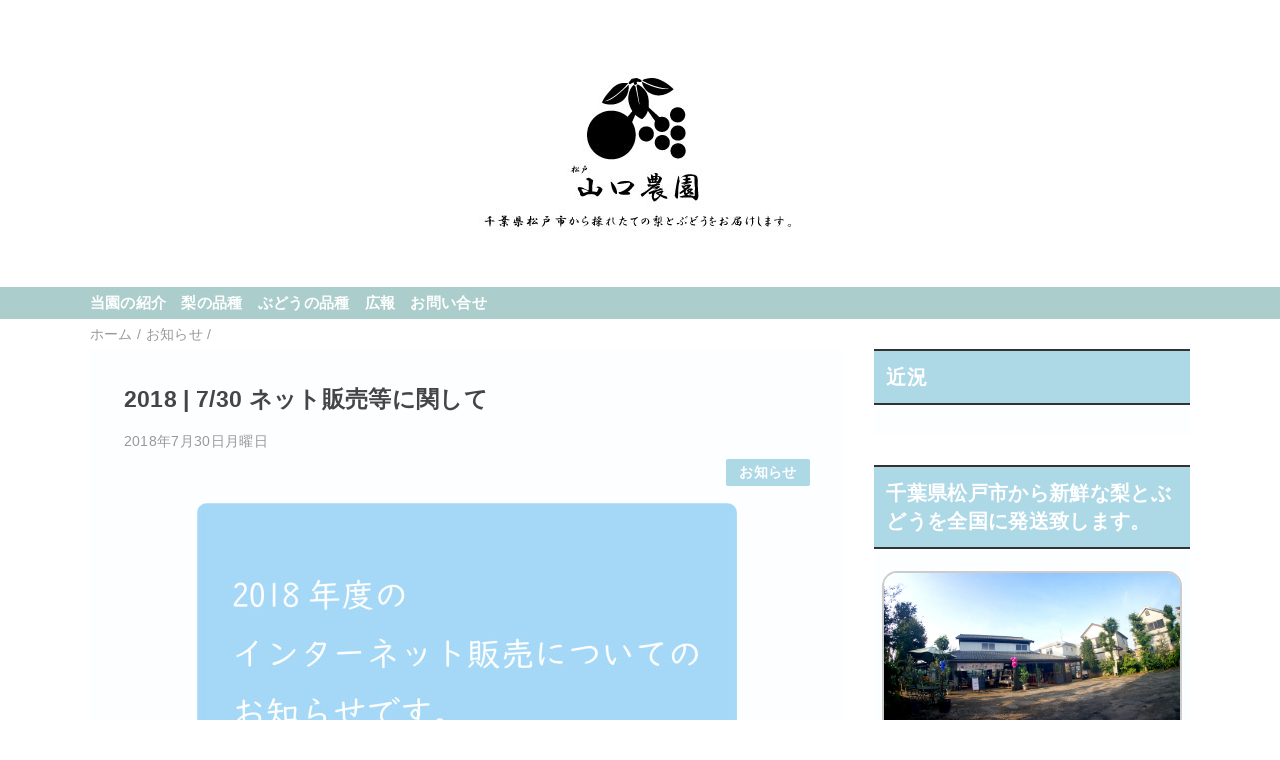

--- FILE ---
content_type: text/html; charset=UTF-8
request_url: https://www.yamaguchi-farm.net/2019/07/730.html
body_size: 15112
content:
<!DOCTYPE html>
<html class='v2' dir='ltr' lang='ja' xmlns='http://www.w3.org/1999/xhtml' xmlns:b='http://www.google.com/2005/gml/b' xmlns:data='http://www.google.com/2005/gml/data' xmlns:expr='http://www.google.com/2005/gml/expr'>
<head>
<link href='https://www.blogger.com/static/v1/widgets/335934321-css_bundle_v2.css' rel='stylesheet' type='text/css'/>
<meta content='width=device-width,initial-scale=1.0,minimum-scale=1.0' name='viewport'/>
<!-- blogger auto create.start -->
<meta content='text/html; charset=UTF-8' http-equiv='Content-Type'/>
<meta content='blogger' name='generator'/>
<link href='https://www.yamaguchi-farm.net/favicon.ico' rel='icon' type='image/x-icon'/>
<link href='https://www.yamaguchi-farm.net/2019/07/730.html' rel='canonical'/>
<link rel="alternate" type="application/atom+xml" title="梨とぶどうの山口農園 (松戸 / 直売専門) - Atom" href="https://www.yamaguchi-farm.net/feeds/posts/default" />
<link rel="alternate" type="application/rss+xml" title="梨とぶどうの山口農園 (松戸 / 直売専門) - RSS" href="https://www.yamaguchi-farm.net/feeds/posts/default?alt=rss" />
<link rel="service.post" type="application/atom+xml" title="梨とぶどうの山口農園 (松戸 / 直売専門) - Atom" href="https://www.blogger.com/feeds/7747610820893902308/posts/default" />

<link rel="alternate" type="application/atom+xml" title="梨とぶどうの山口農園 (松戸 / 直売専門) - Atom" href="https://www.yamaguchi-farm.net/feeds/15227575609899906/comments/default" />
<!--Can't find substitution for tag [blog.ieCssRetrofitLinks]-->
<link href='https://blogger.googleusercontent.com/img/b/R29vZ2xl/AVvXsEgbP7TErIMTE2cISuITs7jEU64DVMO0sJbIIzdDQlS365zuUbteHtzQpiuPh8rDMOlRe394R1FuIWmzKSp08ddp0KnODyGzq4SwLNL3btBCua_XDf65FQizQCYVLGgpzv_HK0FfJzsB5sg/s1600/2018.7.30.jpg' rel='image_src'/>
<meta content='https://www.yamaguchi-farm.net/2019/07/730.html' property='og:url'/>
<meta content='7/30 ネット販売等に関して' property='og:title'/>
<meta content='松戸山口農園。千葉県松戸市の六実にある山口農園。梨とぶどうの直売を行っております。' property='og:description'/>
<meta content='https://blogger.googleusercontent.com/img/b/R29vZ2xl/AVvXsEgbP7TErIMTE2cISuITs7jEU64DVMO0sJbIIzdDQlS365zuUbteHtzQpiuPh8rDMOlRe394R1FuIWmzKSp08ddp0KnODyGzq4SwLNL3btBCua_XDf65FQizQCYVLGgpzv_HK0FfJzsB5sg/w1200-h630-p-k-no-nu/2018.7.30.jpg' property='og:image'/>
<!-- blogger auto create.end -->
<!-- by QooQ.start -->
<title>7/30 ネット販売等に関して-梨とぶどうの山口農園 (松戸 / 直売専門)</title>
<meta content='article' property='og:type'/>
<meta content='梨とぶどうの山口農園 (松戸 / 直売専門)' property='og:site_name'/>
<meta content='summary_large_image' name='twitter:card'/>
<!-- by QooQ.end -->
<style id='page-skin-1' type='text/css'><!--
/* 関連記事設定 valueの部分を変更して設定 */
/*
<Variable name="mrp.enable" description="関連記事有効化&#65288;true or false&#65289;" type="string" default="true"
/>
<Variable name="mrp.title" description="関連記事タイトル" type="string" default="関連記事"
/>
*/
/* 投稿ページ下部のラベルを横並びに&#12289;小さめに表示 */
#single-footer-category {
display: block !important;
flex-wrap: wrap;
gap: 0.3em;               /* ラベル間の余白を狭く */
justify-content: center;
font-size: 0.75em;        /* 75% に設定してやや小さめに */
margin-top: 0.8em;        /* 上部の余白を少し狭く */
}
.single-footer-category-item {
display: inline-block;
margin: 0;
padding: 0.25em 0.5em;     /* パディングを小さめに */
border-radius: 3px;        /* 丸みを控えめに */
background: #add8e6;
color: #ffffff;
text-decoration: none;
}
/* 小画面対応もコンパクトに */
@media (max-width: 600px) {
#single-footer-category {
gap: 0.15em;
font-size: 0.7em;
}
}
/* こっちはテンプレートデザイナーで設定可 */
/*
<Group description="文字の色">
<Variable name="font.color" description="普通の文字色" type="color"
default="#454545"/>
<Variable name="font.link" description="リンクの色" type="color"
default="#779cff"/>
<Variable name="font.light" description="うす文字の色" type="color"
default="#999"/>
</Group>
<Group description="ブランドカラー">
<Variable name="brand.color" description="ブランドカラー" type="color"
default="#aeddcd"/>
<Variable name="brand.font" description="ブランドカラー部分の文字色" type="color"
default="#fff"/>
<Variable name="brand.subcolor" description="ブランドサブカラー" type="color"
default="#ff9d76"/>
<Variable name="brand.subfont" description="ブランドサブカラー部分の文字色" type="color"
default="#ffffff"/>
</Group>
<Group description="背景色など">
<Variable name="other.topback" description="最背景色" type="color"
default="#f6f5f5"/>
<Variable name="other.back" description="コンテンツの背景色" type="color"
default="#fff"/>
<Variable name="other.border" description="関連記事などのうすい枠線" type="color"
default="#eee"/>
</Group>
*/
/****************************************
もくじ
１初期化処理-*基本いじらない
２全体設定
３ナビゲーション
４ヘッダー
５パンくずリスト
６記事一覧
７個別記事
８サイドバー
９フッター
10個別アイテム&#65288;タグクラウド&#65289;
*****************************************/
/****************************************
初期化処理-*基本いじらない
*****************************************/
abbr,address,article,aside,audio,b,blockquote,body,canvas,caption,cite,code,dd,del,details,dfn,div,dl,dt,em,fieldset,figcaption,figure,footer,form,h1,h2,h3,h4,h5,h6,header,hgroup,html,i,iframe,img,ins,kbd,label,legend,li,main,mark,menu,nav,object,ol,p,pre,q,samp,section,small,span,strong,sub,summary,sup,table,tbody,td,tfoot,th,thead,time,tr,ul,var,video{margin:0;padding:0;border:0;outline:0;font-size:100%;vertical-align:baseline;background:transparent}article,aside,details,figcaption,figure,footer,header,hgroup,main,menu,nav,section{display:block}blockquote,q{quotes:none}blockquote:after,blockquote:before,q:after,q:before{content:'';content:none}a{margin:0;padding:0;font-size:100%;vertical-align:baseline;background:transparent}ins{text-decoration:none}*,:after,:before{-webkit-box-sizing:border-box;-moz-box-sizing:border-box;-o-box-sizing:border-box;-ms-box-sizing:border-box;box-sizing:border-box}html{font-size:62.5%}body{text-align:left;word-wrap:break-word;overflow-wrap:break-word;font-size:1.7rem;font-weight:500;line-height:1.2;letter-spacing:.02em;min-width:960px}.container{margin:auto;width:86%;min-width:960px;max-width:1180px}a{text-decoration:none;color:inherit}img{height:auto;vertical-align:bottom}iframe,img{max-width:100%}.separator a{margin-left:0!important;margin-right:0!important}.separator a,.separator img{display:inline-block}.section{margin:0}.widget ol,.widget ul{padding:0}.widget-content li{list-style-type:none}.widget .post-body ol,.widget .post-body ul{padding-left:2em;padding-right:0}.Header h1{margin-bottom:0}.status-msg-wrap{margin:0}.status-msg-body{text-align:left}.status-msg-border{border:0}.status-msg-bg{background:0}.gsc-search-box{margin-bottom:0!important}table.gsc-search-box{background:#fff;border-radius:18px;max-width:16em}input.gsc-search-button{-webkit-appearance:none;-moz-appearance:none;appearance:none;padding:0 .8em;border:0;outline:0;margin-left:0!important;border-radius:18px;font-weight:700;height:2.5em;font-size:14px;cursor:pointer}.gsc-input{padding-right:0!important}input.gsc-input{-webkit-appearance:none;-moz-appearance:none;appearance:none;padding:0 1em;border:0;outline:0;background:#fff;border-radius:18px;height:2.5em;font-size:14px;width:100%}.cloud-label-widget-content{text-align:left}.label-size{font-size:80%!important;opacity:1!important;display:inline-block}@media(max-width:768px){body{font-size:1.6rem;min-width:0}.container{width:96%;min-width:0}.twitter-timeline{width:770px!important}}@media(max-width:480px){#main.width-100 .container{width:100%}.width-100 #sub-content,.width-100 .breadcrumbs{width:96%;margin-right:auto;margin-left:auto}}
/****************************************
全体設定
*****************************************/
body{
font-family: "游ゴシック体", "Yu Gothic", YuGothic, "ヒラギノ角ゴシック Pro", "Hiragino Kaku Gothic Pro", 'メイリオ' , Meiryo , Osaka, "ＭＳ Ｐゴシック", "MS PGothic", sans-serif;
background: #ffffff;
color: #454545;
}
/* 2カラム設定 */
#main-inner{
display: flex;
}
#main-content{
margin-right: 30px;
width: calc(100% - 346px);
flex-shrink: 0;
}
#sub-content{
margin-top: 30px;
width: 316px;
flex-shrink: 0;
}
@media ( max-width : 768px ) {
#main-inner{
display: block;
}
#main-content{
margin-right: 0;
width: 100%;
}
#sub-content{
width: 100%;
}
}
/****************************************
ナビゲーション
*****************************************/
#navigation{
padding: .2em 0 .2em 0;
font-size: 1.5rem;
background: #abcecd;
color: #ffffff;
}
#navigation a{
color: inherit;
}
#navigation-button,
#navigation-label{
display: none;
}
#navigation-content ul{
display: flex;
flex-wrap: wrap;
}
#navigation-content li{
margin-right: 1em;
list-style: none;
}
#navigation-content li a{
font-weight: bold;
}
@media ( max-width : 768px ) {
#navigation-label{
display: block;
text-align: center;
}
#navigation-content{
display:none;
}
#navigation-button:checked ~ #navigation-content{
display: block;
}
}
/****************************************
ヘッダー
*****************************************/
#header{
background: #add8e6;
color: #ffffff;
text-align: center;
}
#header a{
color: inherit;
}
#header-inner{
padding: 1em 0 1em 0;
}
#header-img-wrapper{
text-align: center;
}
#header-img{
}
#header-title{
font-size: 130%;
font-weight: bold;
}
#header-text{
font-size: 80%;
font-weight: bold;
}
/****************************************
パンくずリスト
*****************************************/
.breadcrumbs{
line-height: 1;
font-size: 14px;
margin-top: 8px;
background: inherit;
color: #999999;
}
/* 404メッセージ */
.status-msg-wrap{
color:  #999999;
}
/****************************************
記事一覧
*****************************************/
#list{
display: flex;
flex-wrap: wrap;
justify-content: space-between;
align-items: flex-start;
}
#list a{
color: inherit;
}
.list-item{
flex-basis: 49.5%;
margin-top: 8px;
border-radius: 3px;
background: #fcfeff;
}
.list-item-inner{
padding: .5em;
border-top: none;
}
.list-item-date{
color: #999999;
font-size: 80%;
}
.list-item-category{
display: flex;
flex-wrap: wrap;
justify-content: flex-end;
margin-top: .5em;
font-size: 80%;
font-weight: bold;
}
.list-item-category-item{
display: block;
margin-top: .1em;
margin-left: .1em;
padding: .3em 1em;
border-radius: 2px;
background: #add8e6;
color: #ffffff;
}
.list-item-img{
display: block;
width: 100%;
}
.list-item-title{
margin-top: .5em;
font-weight: bold;
}
@media ( max-width : 480px ) {
#list{
display: block;
}
}
.list-item {
position: relative;
}
.list-item-category {
position: absolute;
top: 0;
left: 0;
opacity: 0;
}
.list-item:hover .list-item-category {
opacity: 1;
}
/*マウスホバー時にサムネ画像の色を薄くする*/
.list-item:hover .list-item-img {
opacity: .7;
}
/*タッチデバイスでラベル非表示*/
@media (max-width: 1024px ) {
.list-item-category {
display: none;
}
}
/****************************************
個別記事
*****************************************/
#single{
padding: 2em;
margin-top: 8px;
background: #fcfeff;
}
/* 個別記事見出し */
#singler-header{
}
#single-header-date{
font-size: 80%;
margin-top: 1.25em;
color: #999999;
}
#single-header-title{
font-size: 2.3rem;
font-weight: bold;
}
#single-header .single-share{
margin-top: 1em;
}
#single-header-category{
display: flex;
flex-wrap: wrap;
justify-content: flex-end;
margin-top: .5em;
font-size: 80%;
font-weight: bold;
}
.single-header-category-item{
display: block;
margin-top: .1em;
margin-left: .1em;
padding: .3em 1em;
border-radius: 2px;
background: #add8e6;
color: #ffffff;
}
/* アドセンスのデザイン指定 */
#ad-1{
/* アドセンス広告1を使う場合有効にする */
/* margin-top: 1em; */
overflow: hidden;
}
#ad-2{
margin-top: 2em;
overflow: hidden;
}
/* 個別記事本文 */
#single-content{
margin-top: 1em;
line-height: 1.8;
}
#single-content p{
margin-top: 1.8em;
margin-bottom: 1.8em;
}
#single-content a{
color: #686868;
}
#single-content h2{
font-size: 2.26rem;
font-weight: bold;
padding: .8em .5em;
margin-bottom: 1em;
margin-top: 2em;
border-radius: 2px;
line-height: 1.2;
background: #add8e6;
color: #ffffff;
}
#single-content h3{
font-size: 2.26rem;
font-weight: bold;
margin-bottom: 1em;
margin-top: 2em;
padding: .5em 0;
line-height: 1.2;
border-bottom: solid 2px #add8e6;
}
#single-content h4{
display: table;
padding: .5em 2em;
border-radius: 2px;
line-height: 1.2;
background: #add8e6;
color: #ffffff;
}
#single-content blockquote{
margin: 1.8rem;
padding-left: 1.8rem;
position: relative;
}
#single-content blockquote:before{
content:'\201D';
font-size: 400%;
position: absolute;
top: -1.8rem;
left: -1.8rem;
line-height: 1;
}
/* 個別記事下部 */
#single-footer{
}
/* SNSボタン */
#single-footer .single-share{
margin-top: 4em;
margin-bottom: 4em;
}
.single-share{
display: flex;
justify-content: center;
}
.single-share-facebook,
.single-share-twitter,
.single-share-hatena,
.single-share-pocket,
.single-share-line{
text-align: center;
font-weight: bold;
margin: 0 .3em;
border-radius: 3px;
display: block;
padding: .2em 1em;
color: white;
}
.single-share-facebook{
background: #3B5998;
}
.single-share-twitter{
background: #55acee;
}
.single-share-hatena{
background: #008fde;
}
.single-share-pocket{
background: #ef3f56;
}
.single-share-line{
background: #00B900;
}
/* 前後の記事 */
#blog-pager{
margin-top: 30px;
margin-bottom: 0;
}
#blog-pager-newer-link,
#blog-pager-older-link{
padding: 1em;
font-weight: bold;
border-radius: 2em;
background: #abcecd;
color: #ffffff;
}
/* コメント */
#comments{
margin-top: 2em;
}
/* フッターカテゴリ */
#single-footer-category{
margin-top: 2em;
}
.single-footer-category-item{
display: table;
margin: 1em auto 0 auto;
padding: 1em;
font-weight: bold;
border-radius: 3px;
background: #add8e6;
color: #ffffff;
}
/* 関連記事 */
#mrp-wrapper{
margin-top: 2em;
}
#mrp-title{
font-weight: bold;
}
#mrp-content{
display: flex;
flex-wrap: wrap;
}
.mrp-post{
position: relative;
flex-basis: 150px;
padding: .5em 1em;
margin: .1em;
border: solid 1px #eeeeee;
background: #fcfeff;
}
.mrp-post-img{
display: block;
border-radius: 50%;
width: 72px;
height: 72px;
object-fit: cover;
margin: 0 auto 0 auto;
}
.mrp-post-title{
margin-top: .5em;
font-size: 80%;
font-weight: bold;
}
.mrp-post-link{
position: absolute;
top: 0;
left: 0;
width: 100%;
height: 100%;
}
@media ( max-width : 480px ) {
#single{
padding: 1.5em 1em 1em 1em;
}
#single-header-title{
font-size: 1.9rem;
}
#single-content h2,
#single-content h3{
font-size: 1.9rem;
}
}
/* --- ホーム記事カードの並び替え&#65288;画像の上にタイトル&#65289; --- */
.list-item{
display: flex;               /* 子要素の順序をCSSで並び替え */
flex-direction: column;
/* 見た目の整え&#65288;ほんのり色 & 角丸&#65289; */
border-radius: 12px;
padding: 8px;
background: rgba(173,216,230,0.14);   /* brand.color(#add8e6)を薄く&#12290;お好みで調整 */
border: 1px solid #eeeeee;
box-shadow: 0 2px 8px rgba(0,0,0,.05);
overflow: hidden;             /* 角丸に画像をなじませる */
}
/* テキストブロックを画像より先に表示&#65288;&#65309;上に来る&#65289; */
.list-item-inner{ order: 1; }
/* 画像は後&#65288;&#65309;下&#65289;へ */
.list-item-img{
order: 2;
border-radius: 10px;          /* 画像の角も少し丸く */
}
/* タイトルの余白微調整 */
.list-item-title{
margin: .4em 0 .6em;
line-height: 1.35;
}
/* カテゴリバッジ&#65288;テンプレ既存のホバー表示&#65289;も整える */
.list-item-category{
position: static;   /* もともとabsolute&#12290;カード上で自然に表示したいならstaticに */
opacity: 1;         /* 常時表示に&#65288;ホバー時のみで良ければこの2行は削除&#65289; */
margin-top: .4em;
font-size: 85%;
}
/* カテゴリアイテムの見た目を少し控えめに */
.list-item-category-item{
background: #add8e6;
color: #ffffff;
border-radius: 12px;
padding: .2em .7em;
}
/* モバイルで窮屈ならさらにコンパクトに */
@media (max-width: 600px){
.list-item{ padding: 6px; border-radius: 10px; }
.list-item-img{ border-radius: 8px; }
.list-item-category{ font-size: 80%; }
}
/****************************************
サイドバー
*****************************************/
#sub-content{
font-size: 1.5rem;
}
#sub-content a{
color: #686868;
}
#sub-content .widget{
background: #fcfeff;
border-radius: 2px;
}
#sub-content .widget-content,
#sub-content .contact-form-widget{
padding: .5em;
}
#sub-content .widget h2{
font-size: 1.8rem;
padding: .6em;
background: #add8e6;
color: #ffffff;
}
/****************************************
フッター
*****************************************/
#footer{
font-size: 1.5rem;
margin-top: 30px;
background-color: #fcfeff;
}
#footer a{
color: #686868;
}
#footer-inner{
display: flex;
}
#footer-item1,
#footer-item2,
#footer-item3{
flex-basis: 29.3333%;
margin-left: 2%;
margin-right: 2%;
}
#footer .widget{
padding-top: 30px;
}
#footer .widget:last-child{
padding-bottom: 30px;
}
#copyright{
text-align: center;
font-size: 70%;
margin-top: 1em;
color: #999999;
letter-spacing: 0;
}
#copyright:before{
content:"Copyright \0a9 ";
}
#copyright:after{
content:" All Rights Reserved.";
}
#designed-by{
text-align: center;
font-size: 70%;
margin-bottom: 1em;
color: #999999;
letter-spacing: 0;
}
#designed-by:before{
content:"designed by ";
}
.Attribution{
color: #999999;
font-size: 70%;
}
.Attribution a{
color: inherit !important;
}
@media ( max-width : 768px ) {
#footer-inner{
display: block;
}
}
/****************************************
注目の投稿
*****************************************/
.post-summary {
position: relative;
transition: .3s;
padding-top: 0;
}
.post-summary > a {
position: absolute;
top: 0;
left: 0;
width: 100%;
height: 100%;
}
.post-summary:hover {
opacity: .7;
}
#FeaturedPost1 .image {
margin-bottom: 10px;
max-height: 240px;
object-fit: cover;
}
#FeaturedPost1 h3 {
padding: 5px;
}
#FeaturedPost1 p {
font-size: .8em;
padding: .5em;
}
/****************************************
個別アイテム
*****************************************/
/* タグクラウド */
.label-size{
padding: .5em;
border-radius: 3px;
margin: .25em 0;
background: #abcecd;
color: #ffffff;
}
.label-size a{
color: inherit !important;
}
.widget h2{
font-size: 110%;
}
.widget h2,
.widget .widget-content{
font-weight: bold;
}
.popular-posts a{
color: #454545 !important;
display: block;
line-height:18px;
height: 72px !important;
overflow: hidden !important;
}
h2 {
font-size: 20px !important;/*文字のサイズ*/
border-top: 2px solid #323232;/*上線*/
border-bottom: 2px solid #323232;/*下線*/
color: #323232;
padding: .5em 0;
margin-bottom: 15px;
}
.nomadBox7 {
padding: 1.5em;
margin: 15px 0;
color: #323232;
border-top: 5px solid #323232;
box-shadow: 1px 1px 2px rgba(0,0,0,.3);/*影*/
}
.nomadBox7 p {
padding: 0;
margin: 0;
}
.nomadBox5 {
padding: 1.5em;
margin: 15px 0;
color: #323232;
border-left: solid 4px #323232;
background:rgba(50,50,50,.07);
}
.nomadBox5 p {
padding: 0;
margin: 0;
}
/* ここに追加 */
.page .date-header,
.page .post-meta {
display: none !important;
}
/* 固定ページの日付を非表示 */
.page .date-header,
.page .post-meta {
display: none !important;
}
/* トップページの最新記事だけ背景色を変える */
#list .list-item:first-child {
background: #fffdf5;   /* 薄いクリーム色 */
border: 1px solid #f2e6c9;
box-shadow: 0 3px 10px rgba(0,0,0,.08);
padding: 12px;
border-radius: 10px;
}
/* ===========================
スマホ用ナビゲーション改善&#65288;ブランドカラー&#65289;
=========================== */
#navigation-label {
display: none; /* PCでは非表示 */
}
@media (max-width: 768px) {
#navigation-label {
display: block;
font-size: 1.6rem;
font-weight: bold;
background: #add8e6;   /* ブランドカラー */
color: #ffffff;         /* ブランドカラー文字色 */
padding: 0.8em;
border-radius: 6px;
text-align: center;
cursor: pointer;
margin: .5em auto;
width: 90%;
box-shadow: 0 2px 6px rgba(0,0,0,.15);
}
#navigation-button {
display: none;
}
#navigation-content {
display: none;
background: #fff;
padding: 1em;
border-top: 2px solid #add8e6;
border-radius: 0 0 6px 6px;
text-align: center;
}
#navigation-button:checked ~ #navigation-content {
display: block;
animation: fadeSlide .3s ease;
}
#navigation-content ul {
list-style: none;
margin: 0;
padding: 0;
}
#navigation-content li {
margin: 1em 0;
}
#navigation-content li a {
display: inline-block;
font-size: 1.4rem;
font-weight: bold;
color: #333 !important;
padding: .6em 1em;
border-radius: 4px;
background: #f9f9f9;
border: 1px solid #ddd;
width: 80%;
}
#navigation-content li a:hover {
background: #add8e6;
color: #ffffff !important;
}
}
/* 開閉アニメーション */
@keyframes fadeSlide {
from { opacity: 0; transform: translateY(-5px); }
to   { opacity: 1; transform: translateY(0); }
}
/* ===========================
スマホメニューの見た目をシンプルに調整
=========================== */
@media (max-width: 768px) {
#navigation-content ul {
list-style: none;
margin: 0;
padding: 0;
text-align: left; /* 左揃え */
}
#navigation-content li {
margin: 0;
padding: 0;
border-bottom: 1px solid #ccc; /* 下線のみ */
}
#navigation-content li a {
display: block;
padding: 0.8em 0;
font-size: 1.4rem;
font-weight: bold;
color: #333 !important;
text-decoration: none;
border: none !important;
border-radius: 0 !important;  /* 角丸を削除 */
background: none !important;  /* 背景色を削除 */
}
#navigation-content li a:hover {
color: #add8e6 !important; /* ブランドカラーで強調 */
background: none !important;
}
}
/* ===========================
スマホメニューを縦並びに整列
=========================== */
@media (max-width: 768px) {
#navigation-content ul {
display: block !important;   /* &#8592; flex指定を打ち消す */
list-style: none;
margin: 0;
padding: 0;
text-align: left;
}
#navigation-content li {
margin: 0;
padding: 0;
border-bottom: 1px solid #ccc; /* 下線のみ */
}
#navigation-content li a {
display: block;
width: 100%;                 /* 幅いっぱいに */
padding: 0.8em 0;
font-size: 1.4rem;
font-weight: bold;
color: #333 !important;
text-decoration: none;
border: none !important;
border-radius: 0 !important;  /* 角丸削除 */
background: none !important;  /* 背景削除 */
}
#navigation-content li a:hover {
color: #add8e6 !important; /* ブランドカラーで強調 */
background: none !important;
}
}

--></style>
<script>
//<![CDATA[
//mrp-v1.05
var relatedAry=new Array;function mrp_input(e){for(var t=0;t<e.feed.entry.length;t++){var r=new Object,n=e.feed.entry[t];r.title=n.title.$t;try{r.thumbnail=n.media$thumbnail.url}catch(e){r.thumbnail="noneImage"}for(var l=0;l<n.link.length;l++)if("alternate"==n.link[l].rel){r.link=n.link[l].href;break}for(var i=0,m=0;m<relatedAry.length;m++)if(r.link==relatedAry[m].link){i=1;break}i||relatedAry.push(r)}}function mrp_output(e){for(var t,r,n,l,a,i=mrpMax<relatedAry.length?mrpMax:relatedAry.length,d=document.getElementById("mrp-content"),m=[],s=0;m.push(s++)<relatedAry.length;);if(m=m.sort(function(){return Math.random()-.5}),relatedAry.length<=1)(a=document.createElement("p")).textContent="関連する記事はありません。",d.appendChild(a);else for(var p=0;p<i;p++)t=relatedAry[m[p]],mrpPosturl!=t.link&&((r=document.createElement("div")).setAttribute("class","mrp-post"),"noneImage"!=t.thumbnail&&((n=document.createElement("img")).setAttribute("src",t.thumbnail),n.setAttribute("class","mrp-post-img"),n.setAttribute("width","72"),n.setAttribute("height","72"),r.appendChild(n)),(a=document.createElement("p")).setAttribute("class","mrp-post-title"),a.textContent=t.title,r.appendChild(a),(l=document.createElement("a")).setAttribute("href",t.link),l.setAttribute("class","mrp-post-link"),r.appendChild(l),d.appendChild(r))}
//]]>
</script>
<style>
  /* 投稿本文内のすべての画像を角丸に */
  .post-body img {
    border-radius: 10px;  /* 数値を大きくすると丸みが強くなる */
  }
</style>
<style>
/* QooQ ヘッダーバナー背景を白に変更 */
.header, .Header, .qooq-header, .site-header {
  background-color: #ffffff !important;  /* 白 */
  background-image: none !important;     /* 背景画像を消す場合 */
}
</style>
<link href='https://www.blogger.com/dyn-css/authorization.css?targetBlogID=7747610820893902308&amp;zx=395fd448-7398-4ae4-9799-5a18de8961be' media='none' onload='if(media!=&#39;all&#39;)media=&#39;all&#39;' rel='stylesheet'/><noscript><link href='https://www.blogger.com/dyn-css/authorization.css?targetBlogID=7747610820893902308&amp;zx=395fd448-7398-4ae4-9799-5a18de8961be' rel='stylesheet'/></noscript>
<meta name='google-adsense-platform-account' content='ca-host-pub-1556223355139109'/>
<meta name='google-adsense-platform-domain' content='blogspot.com'/>

<!-- data-ad-client=ca-pub-7510944606305161 -->

</head>
<body>
<div id='header'>
<div class='section' id='ヘッダー'><div class='widget Header' data-version='1' id='Header1'>
<div id='header-img-wrapper'>
<a href='https://www.yamaguchi-farm.net/'>
<img alt='梨とぶどうの山口農園 (松戸 / 直売専門)' id='header-img' src='https://blogger.googleusercontent.com/img/a/AVvXsEhcOeWonjfxby4p8h8gPRhhNJcmVXRuLidr62dM83vXPxeonNx5NFvvHze-FlGKqf3ClbjWFGssMvHe20Ybm2zC21GeBg6d3ktbri2giHF3Yq9FhJy2wTBDV3_LyQvxMNYcPKAnv7bdoiBLxIrHkYbDLjLNtlrXsmtp7uRr-pzDMX3ZqMWUbiYTVPSBbak=s1202'/>
</a>
</div>
<div class='container'>
</div>
</div></div>
</div>
<div id='navigation'>
<div class='container'>
<label for='navigation-button' id='navigation-label'>&#9776; メニュー</label>
<input id='navigation-button' type='checkbox'/>
<div id='navigation-content'>
<div class='section' id='ナビゲーション'><div class='widget PageList' data-version='1' id='PageList1'>
<div class='widget-content'>
<ul>
<li><a href='https://www.yamaguchi-farm.net/p/about.html'>当園の紹介</a></li>
<li><a href='https://www.yamaguchi-farm.net/p/blog-page_16.html'>梨の品種</a></li>
<li><a href='https://www.yamaguchi-farm.net/p/grape.html'>ぶどうの品種</a></li>
<li><a href='https://www.yamaguchi-farm.net/p/news.html'>広報</a></li>
<li><a href='https://www.yamaguchi-farm.net/p/ask.html'>お問い合せ</a></li>
</ul>
<div class='clear'></div>
</div>
</div></div>
</div>
</div>
</div>
<div class='width-100' id='main'>
<div class='container'>
<div id='main-inner'>
<div id='main-content'>
<div class='section' id='記事表示部分'><div class='widget Blog' data-version='1' id='Blog1'>
<div class='breadcrumbs' itemscope='itemscope' itemtype='http://schema.org/BreadcrumbList'>
<span itemprop='itemListElement' itemscope='itemscope' itemtype='http://schema.org/ListItem'>
<a href='https://www.yamaguchi-farm.net/' itemprop='item'>
<span itemprop='name'>ホーム</span>
</a>
<meta content='1' itemprop='position'/>
</span> / 
  
<span itemprop='itemListElement' itemscope='itemscope' itemtype='http://schema.org/ListItem'>
<a href='https://www.yamaguchi-farm.net/search/label/%E3%81%8A%E7%9F%A5%E3%82%89%E3%81%9B' itemprop='item'>
<span itemprop='name'>お知らせ</span>
</a>
<meta content='2' itemprop='position'/>
</span> / 
          
</div>
<div id='single'>
<div id='single-header'>
<h1 id='single-header-title'>
2018 | 
  
7/30 ネット販売等に関して
</h1>
<p id='single-header-date'>2018年7月30日月曜日</p>
<p id='single-header-category'>
<a class='single-header-category-item' href='https://www.yamaguchi-farm.net/search/label/%E3%81%8A%E7%9F%A5%E3%82%89%E3%81%9B'>お知らせ</a>
</p>
</div>
<div id='ad-1'>
</div>
<div class='post-body' id='single-content'>
<div class="separator" style="clear: both; text-align: center;">
<a href="https://blogger.googleusercontent.com/img/b/R29vZ2xl/AVvXsEgbP7TErIMTE2cISuITs7jEU64DVMO0sJbIIzdDQlS365zuUbteHtzQpiuPh8rDMOlRe394R1FuIWmzKSp08ddp0KnODyGzq4SwLNL3btBCua_XDf65FQizQCYVLGgpzv_HK0FfJzsB5sg/s1600/2018.7.30.jpg" imageanchor="1" style="margin-left: 1em; margin-right: 1em;"><img border="0" data-original-height="304" data-original-width="540" src="https://blogger.googleusercontent.com/img/b/R29vZ2xl/AVvXsEgbP7TErIMTE2cISuITs7jEU64DVMO0sJbIIzdDQlS365zuUbteHtzQpiuPh8rDMOlRe394R1FuIWmzKSp08ddp0KnODyGzq4SwLNL3btBCua_XDf65FQizQCYVLGgpzv_HK0FfJzsB5sg/s1600/2018.7.30.jpg" /></a></div>
<br />
<div style="-webkit-font-smoothing: antialiased; -webkit-tap-highlight-color: transparent; background-color: white; border: 0px; box-sizing: border-box; font-family: &quot;Helvetica Neue&quot;, HelveticaNeue, Helvetica, Arial, sans-serif; font-size: 14px; font-stretch: inherit; font-variant-east-asian: inherit; font-variant-numeric: inherit; line-height: inherit; margin-bottom: 15px; margin-top: 20px; outline: none 0px; padding: 0px; vertical-align: baseline;">
2018年度のネット販売に関してお知らせ致します&#12290;</div>
<div style="-webkit-font-smoothing: antialiased; -webkit-tap-highlight-color: transparent; background-color: white; border: 0px; box-sizing: border-box; font-family: &quot;Helvetica Neue&quot;, HelveticaNeue, Helvetica, Arial, sans-serif; font-size: 14px; font-stretch: inherit; font-variant-east-asian: inherit; font-variant-numeric: inherit; line-height: inherit; margin-bottom: 15px; margin-top: 20px; outline: none 0px; padding: 0px; vertical-align: baseline;">
</div>
<a name="more"></a><br />
<br />
<div style="-webkit-font-smoothing: antialiased; -webkit-tap-highlight-color: transparent; background-color: white; border: 0px; box-sizing: border-box; font-family: &quot;Helvetica Neue&quot;, HelveticaNeue, Helvetica, Arial, sans-serif; font-size: 14px; font-stretch: inherit; font-variant-east-asian: inherit; font-variant-numeric: inherit; line-height: inherit; margin-bottom: 15px; margin-top: 15px; outline: none 0px; padding: 0px; vertical-align: baseline;">
昨年同様オーダーフォーム&#12289;オンラインショップと両方での販売を予定しておりますが&#12289;直売所の営業&#12289;梨&#12289;ぶどうの収穫などでなかなか手がまわらない事もあり&#12289;オンラインショップでの販売は8月下旬頃になる予定です&#12290;<br />
<br style="-webkit-font-smoothing: antialiased; -webkit-tap-highlight-color: transparent; box-sizing: border-box; outline: none 0px;" /></div>
<div style="-webkit-font-smoothing: antialiased; -webkit-tap-highlight-color: transparent; background-color: white; border: 0px; box-sizing: border-box; font-family: &quot;Helvetica Neue&quot;, HelveticaNeue, Helvetica, Arial, sans-serif; font-size: 14px; font-stretch: inherit; font-variant-east-asian: inherit; font-variant-numeric: inherit; line-height: inherit; margin-bottom: 15px; margin-top: 15px; outline: none 0px; padding: 0px; vertical-align: baseline;">
オーダーの確認が&#12289;直売所の営業終了後になる場合がありますので返信までにお時間を頂く事があるかと思います&#12290;<br />
随時オーダーのチェックをするよう心がけますが&#12289; もしフォームにデータを送信しても２日以上返信がなければ&#12289;エラー等の問題も考えられますので一度こちらにお電話頂けますと幸いです&#12290;&#12288;( 050-5885-1896 Web担当直通 &#65289;</div>
<div style='clear: both;'></div>
</div>
<div id='ad-2'>
</div>
<div id='single-footer'>
<div class='blog-pager' id='blog-pager'>
<span id='blog-pager-newer-link'>
<a class='blog-pager-newer-link' href='https://www.yamaguchi-farm.net/2018/07/731.html' id='Blog1_blog-pager-newer-link' title='次の投稿'>次の投稿</a>
</span>
<span id='blog-pager-older-link'>
<a class='blog-pager-older-link' href='https://www.yamaguchi-farm.net/2018/07/729.html' id='Blog1_blog-pager-older-link' title='前の投稿'>前の投稿</a>
</span>
</div>
<div class='clear'></div>
<div id='mrp-wrapper'>
<p id='mrp-title'>関連記事</p>
<div id='mrp-content'></div>
<script src='/feeds/posts/default/-/お知らせ?alt=json-in-script&callback=mrp_input&max-results=10' type='text/javascript'></script>
<script type='text/javascript'>
			var mrpPosturl="https://www.yamaguchi-farm.net/2019/07/730.html";
			var mrpMax=6;
			mrp_output();
		</script>
</div>
</div>
</div>
</div></div>
</div>
<div id='sub-content'>
<div class='section' id='サイドバー'><div class='widget HTML' data-version='1' id='HTML11'>
<h2 class='title'>
近況
</h2>
<div class='widget-content'>
<script async="async" src="https://bst.heion.net/timeline.js" data-handle="yamaguchifarm.bsky.social" data-theme="light" data-width="320" data-height="500" data-lang="ja" ></script>
</div>
<div class='clear'></div>
</div><div class='widget HTML' data-version='1' id='HTML3'>
<h2 class='title'>千葉県松戸市から新鮮な梨とぶどうを全国に発送致します&#12290;</h2>
<div class='widget-content'>
<a href="https://www.yamaguchi-farm.net/">
  <img src="https://blogger.googleusercontent.com/img/b/R29vZ2xl/AVvXsEiEfrL9dcTEgflqWZDp-rLQ4nlmfLv5qyIbBgz5I1nemoCSOH3XZtio7uDu3BXMAGytF21phd6mErJ-iObf5sAthrr5o5MvZsLB4qMaKjtvX0An5mrX40cRxuHbPRim-eeV88cj2qTEYl75ewBQs5Nc-jKKECcif7WlJiUaZThuLHH7lhxWQSPuBDbz/s2000/%E5%B1%B1%E5%8F%A3%E8%BE%B2%E5%9C%92%E7%9B%B4%E5%A3%B2%E6%89%80.jpg" 
       alt="山口農園" 
       style="width:300px; height:auto; border-radius:15px; border:2px solid #ccc;" />
</a>



<font size=2>

<br />
<br />
松戸 山口農園 <br />

<br />

[取扱い品種]<br />
梨&#65306;幸水 / 豊水 / 南水 / あきづき/新高 / にっこり等<br />
ぶどう&#65306;藤みのり / 巨峰 / ブラックビート / 翠峰 / クイーンニーナ / シャインマスカット 等</font>
</div>
<div class='clear'></div>
</div><div class='widget PopularPosts' data-version='1' id='PopularPosts1'>
<h4>
人気記事
</h4>
<div class='popular-post'>
<ul>
<li>
<div class='item-thumbnail-only'>
<div class='item-thumbnail'>
<a href='https://www.yamaguchi-farm.net/2025/09/94.html' target='_blank'>
<img alt='' border='0' height='72' src='https://blogger.googleusercontent.com/img/b/R29vZ2xl/AVvXsEgEYYVYilDT9NAH7ZmhqkoAvC749cmk9XS7fj71sV0Xhp6s1O3f99g5JXG7um2bOHvktpRtz9fTsCfOdFUdjk2fzDQ5Xyt7_tt0oN-onRCdKnZjAkylhvw_c4Oq9YrCjedATAB1qq1yS4ssy1bts4HFDDsSg-oX6ig4m3rz3DCwm_eM6Xyom3nEE9xfv58/s72-c/P1011800.jpg' width='72'/>
</a>
</div>
<div class='item-title'>
<a href='https://www.yamaguchi-farm.net/2025/09/94.html'>
9/4 [ぶどう]スカーレットの収穫が始まりました&#12290;
</a>
</div>
</div>
<div style='clear: both;'></div>
</li>
<li>
<div class='item-thumbnail-only'>
<div class='item-thumbnail'>
<a href='https://www.yamaguchi-farm.net/2024/09/919.html' target='_blank'>
<img alt='' border='0' height='72' src='https://blogger.googleusercontent.com/img/b/R29vZ2xl/AVvXsEheGte_WbEC0AR9tyFKU4y7hljras3MbGijsZHCnaE-nocEVwEAMFpedI6nZ3nyDf66Hdkfsu6ABlzg6Stfkr2rDCGNsn0lIkIYrFaTD5y8b1k2R2FbCp6KRQhcMZI949rOhbucuzf-nzdk4hPdcl-QPCzaNRWPZ-BWWF_D_r_5W3JgCTlfKGi2PSe03zQ/s72-w640-c-h360/DSC06335.jpg' width='72'/>
</a>
</div>
<div class='item-title'>
<a href='https://www.yamaguchi-farm.net/2024/09/919.html'>
9/19 梨は新高とあきづき&#12289;ぶどうは多品種あります&#12290;
</a>
</div>
</div>
<div style='clear: both;'></div>
</li>
<li>
<div class='item-thumbnail-only'>
<div class='item-thumbnail'>
<a href='https://www.yamaguchi-farm.net/2024/08/82.html' target='_blank'>
<img alt='' border='0' height='72' src='https://blogger.googleusercontent.com/img/b/R29vZ2xl/AVvXsEhecnLvQhpk9h5cjYF_CYf6r999nrHa2OLt2v28tDGbYTPPyGjwhJHavRN8bdACjxeftKU7-3GJZ-J7iWhVTBVzEpmmYcHv494Z3dzSeZJ3kJDIUBOzucjk3CAhYmoFWJv0EcpWATo95ILQNd7KUvxP1KDZTGJjgIhTKroeZTw6yoS1z0kZNcEIMu-vHgY/s72-w640-c-h360/DSC06203.jpg' width='72'/>
</a>
</div>
<div class='item-title'>
<a href='https://www.yamaguchi-farm.net/2024/08/82.html'>
8/2 本日より営業再開いたします&#12290;
</a>
</div>
</div>
<div style='clear: both;'></div>
</li>
<li>
<div class='item-thumbnail-only'>
<div class='item-thumbnail'>
<a href='https://www.yamaguchi-farm.net/2023/09/916.html' target='_blank'>
<img alt='' border='0' height='72' src='https://blogger.googleusercontent.com/img/b/R29vZ2xl/AVvXsEhYn_Q4t3m_bEWvgF2jUCsevTjVL9BQ7BHEvnCKErnETq5rmXGAbVqVoA1sFlE83rNjxdfCnbxlWgtSiew9JLSgUCA7tM1bQgEKKsWPvgOrsbFi8jAdKqNBxQkKmzH-YK40i_5ufSaXMPk1SoDS5fJv5bMfKN4qOWtilNPf8-uxFBm-e8ZqGmmZDKY6mfE/s72-w640-c-h384/%E3%81%8A%E7%9F%A5%E3%82%89%E3%81%9B.jpg' width='72'/>
</a>
</div>
<div class='item-title'>
<a href='https://www.yamaguchi-farm.net/2023/09/916.html'>
9/16 ぶどうの直売最終日です&#12290;
</a>
</div>
</div>
<div style='clear: both;'></div>
</li>
<li>
<div class='item-thumbnail-only'>
<div class='item-thumbnail'>
<a href='https://www.yamaguchi-farm.net/2023/09/910.html' target='_blank'>
<img alt='' border='0' height='72' src='https://blogger.googleusercontent.com/img/b/R29vZ2xl/AVvXsEizEe1ZlV9NkNTlgsixcTg7R3I6DCYDyZ0ZKw6DDMr5Tv9YsQC7R7GjoBdvlBK3LscNzNs3YTKusqkIhXPPviZGXs9Tfu6084DoAYnKc4Bcyd9_n1zxWz3KHycVmrHDoWeQ1PqYmugRexwgdmJj89PamneaYzkjrkY3hHUwrG1Wtdh-HaIquum945SKamg/s72-w640-c-h360/DSC06159.jpg' width='72'/>
</a>
</div>
<div class='item-title'>
<a href='https://www.yamaguchi-farm.net/2023/09/910.html'>
9/10 ぶどうの販売も残りわずかになりました&#12290;
</a>
</div>
</div>
<div style='clear: both;'></div>
</li>
</ul>
<div class='clear'></div>
</div>
</div><div class='widget HTML' data-version='1' id='HTML1'>
<h2 class='title'>カテゴリー</h2>
<div class='widget-content'>
<div id="latest-labels"></div>

<style>
  #latest-labels ul.latest-labels{
    list-style:none; padding-left:0; margin:0;
    display:flex;            /* 横並び */
    flex-wrap:wrap;          /* 折り返しを許可&#12290;絶対改行させたくないなら nowrap に変更 */
    gap:.4rem;
  }
  #latest-labels li{
    margin:0;
  }
  #latest-labels li a{
    text-decoration:none; display:inline-block;
    padding:.45em .7em; border-radius:8px;
    background:#f6f9ff; border:1px solid #e6eefc;
    white-space:nowrap;      /* ラベル内の文字折り返し防止 */
  }
</style>

<script>
(async ()=>{
  const LIMIT = 10;      // 表示するラベル数
  const BATCH = 150;     // 1回で取得する記事数
  let startIndex = 1;
  const base = `${location.origin}/feeds/posts/summary?alt=json&orderby=updated&max-results=${BATCH}`;

  const seen = new Set();         // 既に拾ったラベル
  const result = [];              // {label, updated} を保存

  while (result.length < LIMIT) {
    const res = await fetch(`${base}&start-index=${startIndex}`);
    if (!res.ok) break;
    const data = await res.json();
    const entries = (data.feed && data.feed.entry) || [];
    if (entries.length === 0) break;

    for (const e of entries) {
      const labels = (e.category || []).map(c => c.term);
      for (const label of labels) {
        if (!seen.has(label)) {
          seen.add(label);
          result.push({ label });
          if (result.length >= LIMIT) break;
        }
      }
      if (result.length >= LIMIT) break;
    }
    startIndex += entries.length;
  }

  const box = document.getElementById('latest-labels');
  if (!box) return;
  const ul = document.createElement('ul');
  ul.className = 'latest-labels';

  for (const it of result) {
    const li = document.createElement('li');
    const a  = document.createElement('a');
    a.href = `${location.origin}/search/label/${encodeURIComponent(it.label)}?max-results=20`;
    a.textContent = it.label;
    li.appendChild(a);
    ul.appendChild(li);
  }
  box.appendChild(ul);
})();
</script>
</div>
<div class='clear'></div>
</div><div class='widget BlogArchive' data-version='1' id='BlogArchive1'>
<h2>ブログ アーカイブ</h2>
<div class='widget-content'>
<div id='ArchiveList'>
<div id='BlogArchive1_ArchiveList'>
<select id='BlogArchive1_ArchiveMenu'>
<option value=''>ブログ アーカイブ</option>
<option value='https://www.yamaguchi-farm.net/2025/09/'>9月 (32)</option>
<option value='https://www.yamaguchi-farm.net/2025/08/'>8月 (34)</option>
<option value='https://www.yamaguchi-farm.net/2025/07/'>7月 (2)</option>
<option value='https://www.yamaguchi-farm.net/2024/09/'>9月 (26)</option>
<option value='https://www.yamaguchi-farm.net/2024/08/'>8月 (30)</option>
<option value='https://www.yamaguchi-farm.net/2024/07/'>7月 (5)</option>
<option value='https://www.yamaguchi-farm.net/2023/09/'>9月 (21)</option>
<option value='https://www.yamaguchi-farm.net/2023/08/'>8月 (33)</option>
<option value='https://www.yamaguchi-farm.net/2023/07/'>7月 (10)</option>
<option value='https://www.yamaguchi-farm.net/2022/10/'>10月 (1)</option>
<option value='https://www.yamaguchi-farm.net/2022/09/'>9月 (30)</option>
<option value='https://www.yamaguchi-farm.net/2022/08/'>8月 (31)</option>
<option value='https://www.yamaguchi-farm.net/2022/07/'>7月 (1)</option>
<option value='https://www.yamaguchi-farm.net/2021/09/'>9月 (26)</option>
<option value='https://www.yamaguchi-farm.net/2021/08/'>8月 (31)</option>
<option value='https://www.yamaguchi-farm.net/2021/07/'>7月 (6)</option>
<option value='https://www.yamaguchi-farm.net/2020/09/'>9月 (25)</option>
<option value='https://www.yamaguchi-farm.net/2020/08/'>8月 (31)</option>
<option value='https://www.yamaguchi-farm.net/2020/07/'>7月 (1)</option>
<option value='https://www.yamaguchi-farm.net/2020/03/'>3月 (1)</option>
<option value='https://www.yamaguchi-farm.net/2020/01/'>1月 (1)</option>
<option value='https://www.yamaguchi-farm.net/2019/11/'>11月 (1)</option>
<option value='https://www.yamaguchi-farm.net/2019/09/'>9月 (19)</option>
<option value='https://www.yamaguchi-farm.net/2019/08/'>8月 (20)</option>
<option value='https://www.yamaguchi-farm.net/2019/07/'>7月 (2)</option>
<option value='https://www.yamaguchi-farm.net/2019/06/'>6月 (2)</option>
<option value='https://www.yamaguchi-farm.net/2019/03/'>3月 (1)</option>
<option value='https://www.yamaguchi-farm.net/2019/01/'>1月 (1)</option>
<option value='https://www.yamaguchi-farm.net/2018/09/'>9月 (12)</option>
<option value='https://www.yamaguchi-farm.net/2018/08/'>8月 (17)</option>
<option value='https://www.yamaguchi-farm.net/2018/07/'>7月 (5)</option>
<option value='https://www.yamaguchi-farm.net/2017/10/'>10月 (2)</option>
<option value='https://www.yamaguchi-farm.net/2017/09/'>9月 (11)</option>
<option value='https://www.yamaguchi-farm.net/2017/08/'>8月 (19)</option>
<option value='https://www.yamaguchi-farm.net/2017/07/'>7月 (1)</option>
<option value='https://www.yamaguchi-farm.net/2017/04/'>4月 (1)</option>
<option value='https://www.yamaguchi-farm.net/2016/10/'>10月 (2)</option>
<option value='https://www.yamaguchi-farm.net/2016/09/'>9月 (13)</option>
<option value='https://www.yamaguchi-farm.net/2016/08/'>8月 (14)</option>
<option value='https://www.yamaguchi-farm.net/2016/07/'>7月 (1)</option>
<option value='https://www.yamaguchi-farm.net/2015/10/'>10月 (1)</option>
<option value='https://www.yamaguchi-farm.net/2015/09/'>9月 (13)</option>
<option value='https://www.yamaguchi-farm.net/2015/08/'>8月 (11)</option>
<option value='https://www.yamaguchi-farm.net/2015/07/'>7月 (2)</option>
<option value='https://www.yamaguchi-farm.net/2015/06/'>6月 (1)</option>
<option value='https://www.yamaguchi-farm.net/2015/05/'>5月 (1)</option>
<option value='https://www.yamaguchi-farm.net/2015/04/'>4月 (1)</option>
<option value='https://www.yamaguchi-farm.net/2015/03/'>3月 (1)</option>
<option value='https://www.yamaguchi-farm.net/2015/02/'>2月 (1)</option>
<option value='https://www.yamaguchi-farm.net/2015/01/'>1月 (1)</option>
<option value='https://www.yamaguchi-farm.net/2014/12/'>12月 (1)</option>
<option value='https://www.yamaguchi-farm.net/2014/11/'>11月 (1)</option>
<option value='https://www.yamaguchi-farm.net/2014/10/'>10月 (3)</option>
<option value='https://www.yamaguchi-farm.net/2014/09/'>9月 (18)</option>
<option value='https://www.yamaguchi-farm.net/2014/08/'>8月 (6)</option>
<option value='https://www.yamaguchi-farm.net/2014/07/'>7月 (1)</option>
<option value='https://www.yamaguchi-farm.net/2013/08/'>8月 (3)</option>
<option value='https://www.yamaguchi-farm.net/2013/06/'>6月 (4)</option>
<option value='https://www.yamaguchi-farm.net/2013/05/'>5月 (2)</option>
<option value='https://www.yamaguchi-farm.net/2013/04/'>4月 (3)</option>
<option value='https://www.yamaguchi-farm.net/2013/03/'>3月 (4)</option>
</select>
</div>
</div>
<div class='clear'></div>
</div>
</div></div>
</div>
</div>
</div>
</div>
<div id='footer'>
<div class='container'>
<div id='footer-inner'>
<div id='footer-item1'>
<div class='no-items section' id='フッター1'></div>
</div>
<div id='footer-item2'>
<div class='no-items section' id='フッター2'></div>
</div>
<div id='footer-item3'>
<div class='no-items section' id='フッター3'></div>
</div>
</div>
</div>
</div>
<p id='copyright'>
    
2009-<script type='text/javascript'>myDate = new Date() ;myYear = myDate.getFullYear ();document.write(myYear);</script>
梨とぶどうの山口農園 (松戸 / 直売専門)</p>

<script type="text/javascript" src="https://www.blogger.com/static/v1/widgets/3845888474-widgets.js"></script>
<script type='text/javascript'>
window['__wavt'] = 'AOuZoY459p_aAt6_NkXA5KDSKb6kshUdXw:1768412973206';_WidgetManager._Init('//www.blogger.com/rearrange?blogID\x3d7747610820893902308','//www.yamaguchi-farm.net/2019/07/730.html','7747610820893902308');
_WidgetManager._SetDataContext([{'name': 'blog', 'data': {'blogId': '7747610820893902308', 'title': '\u68a8\u3068\u3076\u3069\u3046\u306e\u5c71\u53e3\u8fb2\u5712 (\u677e\u6238 / \u76f4\u58f2\u5c02\u9580)', 'url': 'https://www.yamaguchi-farm.net/2019/07/730.html', 'canonicalUrl': 'https://www.yamaguchi-farm.net/2019/07/730.html', 'homepageUrl': 'https://www.yamaguchi-farm.net/', 'searchUrl': 'https://www.yamaguchi-farm.net/search', 'canonicalHomepageUrl': 'https://www.yamaguchi-farm.net/', 'blogspotFaviconUrl': 'https://www.yamaguchi-farm.net/favicon.ico', 'bloggerUrl': 'https://www.blogger.com', 'hasCustomDomain': true, 'httpsEnabled': true, 'enabledCommentProfileImages': true, 'gPlusViewType': 'FILTERED_POSTMOD', 'adultContent': false, 'analyticsAccountNumber': '', 'encoding': 'UTF-8', 'locale': 'ja', 'localeUnderscoreDelimited': 'ja', 'languageDirection': 'ltr', 'isPrivate': false, 'isMobile': false, 'isMobileRequest': false, 'mobileClass': '', 'isPrivateBlog': false, 'isDynamicViewsAvailable': true, 'feedLinks': '\x3clink rel\x3d\x22alternate\x22 type\x3d\x22application/atom+xml\x22 title\x3d\x22\u68a8\u3068\u3076\u3069\u3046\u306e\u5c71\u53e3\u8fb2\u5712 (\u677e\u6238 / \u76f4\u58f2\u5c02\u9580) - Atom\x22 href\x3d\x22https://www.yamaguchi-farm.net/feeds/posts/default\x22 /\x3e\n\x3clink rel\x3d\x22alternate\x22 type\x3d\x22application/rss+xml\x22 title\x3d\x22\u68a8\u3068\u3076\u3069\u3046\u306e\u5c71\u53e3\u8fb2\u5712 (\u677e\u6238 / \u76f4\u58f2\u5c02\u9580) - RSS\x22 href\x3d\x22https://www.yamaguchi-farm.net/feeds/posts/default?alt\x3drss\x22 /\x3e\n\x3clink rel\x3d\x22service.post\x22 type\x3d\x22application/atom+xml\x22 title\x3d\x22\u68a8\u3068\u3076\u3069\u3046\u306e\u5c71\u53e3\u8fb2\u5712 (\u677e\u6238 / \u76f4\u58f2\u5c02\u9580) - Atom\x22 href\x3d\x22https://www.blogger.com/feeds/7747610820893902308/posts/default\x22 /\x3e\n\n\x3clink rel\x3d\x22alternate\x22 type\x3d\x22application/atom+xml\x22 title\x3d\x22\u68a8\u3068\u3076\u3069\u3046\u306e\u5c71\u53e3\u8fb2\u5712 (\u677e\u6238 / \u76f4\u58f2\u5c02\u9580) - Atom\x22 href\x3d\x22https://www.yamaguchi-farm.net/feeds/15227575609899906/comments/default\x22 /\x3e\n', 'meTag': '', 'adsenseClientId': 'ca-pub-7510944606305161', 'adsenseHostId': 'ca-host-pub-1556223355139109', 'adsenseHasAds': false, 'adsenseAutoAds': false, 'boqCommentIframeForm': true, 'loginRedirectParam': '', 'view': '', 'dynamicViewsCommentsSrc': '//www.blogblog.com/dynamicviews/4224c15c4e7c9321/js/comments.js', 'dynamicViewsScriptSrc': '//www.blogblog.com/dynamicviews/2dfa401275732ff9', 'plusOneApiSrc': 'https://apis.google.com/js/platform.js', 'disableGComments': true, 'interstitialAccepted': false, 'sharing': {'platforms': [{'name': '\u30ea\u30f3\u30af\u3092\u53d6\u5f97', 'key': 'link', 'shareMessage': '\u30ea\u30f3\u30af\u3092\u53d6\u5f97', 'target': ''}, {'name': 'Facebook', 'key': 'facebook', 'shareMessage': 'Facebook \u3067\u5171\u6709', 'target': 'facebook'}, {'name': 'BlogThis!', 'key': 'blogThis', 'shareMessage': 'BlogThis!', 'target': 'blog'}, {'name': '\xd7', 'key': 'twitter', 'shareMessage': '\xd7 \u3067\u5171\u6709', 'target': 'twitter'}, {'name': 'Pinterest', 'key': 'pinterest', 'shareMessage': 'Pinterest \u3067\u5171\u6709', 'target': 'pinterest'}, {'name': '\u30e1\u30fc\u30eb', 'key': 'email', 'shareMessage': '\u30e1\u30fc\u30eb', 'target': 'email'}], 'disableGooglePlus': true, 'googlePlusShareButtonWidth': 0, 'googlePlusBootstrap': '\x3cscript type\x3d\x22text/javascript\x22\x3ewindow.___gcfg \x3d {\x27lang\x27: \x27ja\x27};\x3c/script\x3e'}, 'hasCustomJumpLinkMessage': true, 'jumpLinkMessage': 'Read more \xbb', 'pageType': 'item', 'postId': '15227575609899906', 'postImageThumbnailUrl': 'https://blogger.googleusercontent.com/img/b/R29vZ2xl/AVvXsEgbP7TErIMTE2cISuITs7jEU64DVMO0sJbIIzdDQlS365zuUbteHtzQpiuPh8rDMOlRe394R1FuIWmzKSp08ddp0KnODyGzq4SwLNL3btBCua_XDf65FQizQCYVLGgpzv_HK0FfJzsB5sg/s72-c/2018.7.30.jpg', 'postImageUrl': 'https://blogger.googleusercontent.com/img/b/R29vZ2xl/AVvXsEgbP7TErIMTE2cISuITs7jEU64DVMO0sJbIIzdDQlS365zuUbteHtzQpiuPh8rDMOlRe394R1FuIWmzKSp08ddp0KnODyGzq4SwLNL3btBCua_XDf65FQizQCYVLGgpzv_HK0FfJzsB5sg/s1600/2018.7.30.jpg', 'pageName': '7/30 \u30cd\u30c3\u30c8\u8ca9\u58f2\u7b49\u306b\u95a2\u3057\u3066', 'pageTitle': '\u68a8\u3068\u3076\u3069\u3046\u306e\u5c71\u53e3\u8fb2\u5712 (\u677e\u6238 / \u76f4\u58f2\u5c02\u9580): 7/30 \u30cd\u30c3\u30c8\u8ca9\u58f2\u7b49\u306b\u95a2\u3057\u3066', 'metaDescription': ''}}, {'name': 'features', 'data': {}}, {'name': 'messages', 'data': {'edit': '\u7de8\u96c6', 'linkCopiedToClipboard': '\u30ea\u30f3\u30af\u3092\u30af\u30ea\u30c3\u30d7\u30dc\u30fc\u30c9\u306b\u30b3\u30d4\u30fc\u3057\u307e\u3057\u305f\u3002', 'ok': 'OK', 'postLink': '\u6295\u7a3f\u306e\u30ea\u30f3\u30af'}}, {'name': 'template', 'data': {'name': 'custom', 'localizedName': '\u30ab\u30b9\u30bf\u30e0', 'isResponsive': false, 'isAlternateRendering': false, 'isCustom': true}}, {'name': 'view', 'data': {'classic': {'name': 'classic', 'url': '?view\x3dclassic'}, 'flipcard': {'name': 'flipcard', 'url': '?view\x3dflipcard'}, 'magazine': {'name': 'magazine', 'url': '?view\x3dmagazine'}, 'mosaic': {'name': 'mosaic', 'url': '?view\x3dmosaic'}, 'sidebar': {'name': 'sidebar', 'url': '?view\x3dsidebar'}, 'snapshot': {'name': 'snapshot', 'url': '?view\x3dsnapshot'}, 'timeslide': {'name': 'timeslide', 'url': '?view\x3dtimeslide'}, 'isMobile': false, 'title': '7/30 \u30cd\u30c3\u30c8\u8ca9\u58f2\u7b49\u306b\u95a2\u3057\u3066', 'description': '\u677e\u6238\u5c71\u53e3\u8fb2\u5712\u3002\u5343\u8449\u770c\u677e\u6238\u5e02\u306e\u516d\u5b9f\u306b\u3042\u308b\u5c71\u53e3\u8fb2\u5712\u3002\u68a8\u3068\u3076\u3069\u3046\u306e\u76f4\u58f2\u3092\u884c\u3063\u3066\u304a\u308a\u307e\u3059\u3002', 'featuredImage': 'https://blogger.googleusercontent.com/img/b/R29vZ2xl/AVvXsEgbP7TErIMTE2cISuITs7jEU64DVMO0sJbIIzdDQlS365zuUbteHtzQpiuPh8rDMOlRe394R1FuIWmzKSp08ddp0KnODyGzq4SwLNL3btBCua_XDf65FQizQCYVLGgpzv_HK0FfJzsB5sg/s1600/2018.7.30.jpg', 'url': 'https://www.yamaguchi-farm.net/2019/07/730.html', 'type': 'item', 'isSingleItem': true, 'isMultipleItems': false, 'isError': false, 'isPage': false, 'isPost': true, 'isHomepage': false, 'isArchive': false, 'isLabelSearch': false, 'postId': 15227575609899906}}]);
_WidgetManager._RegisterWidget('_HeaderView', new _WidgetInfo('Header1', '\u30d8\u30c3\u30c0\u30fc', document.getElementById('Header1'), {}, 'displayModeFull'));
_WidgetManager._RegisterWidget('_PageListView', new _WidgetInfo('PageList1', '\u30ca\u30d3\u30b2\u30fc\u30b7\u30e7\u30f3', document.getElementById('PageList1'), {'title': '\u30da\u30fc\u30b8', 'links': [{'isCurrentPage': false, 'href': 'https://www.yamaguchi-farm.net/p/about.html', 'id': '5317794147709449708', 'title': '\u5f53\u5712\u306e\u7d39\u4ecb'}, {'isCurrentPage': false, 'href': 'https://www.yamaguchi-farm.net/p/blog-page_16.html', 'id': '6483186514326997059', 'title': '\u68a8\u306e\u54c1\u7a2e'}, {'isCurrentPage': false, 'href': 'https://www.yamaguchi-farm.net/p/grape.html', 'id': '4514236200461695812', 'title': '\u3076\u3069\u3046\u306e\u54c1\u7a2e'}, {'isCurrentPage': false, 'href': 'https://www.yamaguchi-farm.net/p/news.html', 'id': '7380741225075045389', 'title': '\u5e83\u5831'}, {'isCurrentPage': false, 'href': 'https://www.yamaguchi-farm.net/p/ask.html', 'id': '4596863814139115230', 'title': '\u304a\u554f\u3044\u5408\u305b'}], 'mobile': false, 'showPlaceholder': true, 'hasCurrentPage': false}, 'displayModeFull'));
_WidgetManager._RegisterWidget('_BlogView', new _WidgetInfo('Blog1', '\u8a18\u4e8b\u8868\u793a\u90e8\u5206', document.getElementById('Blog1'), {'cmtInteractionsEnabled': false, 'lightboxEnabled': true, 'lightboxModuleUrl': 'https://www.blogger.com/static/v1/jsbin/915882295-lbx__ja.js', 'lightboxCssUrl': 'https://www.blogger.com/static/v1/v-css/828616780-lightbox_bundle.css'}, 'displayModeFull'));
_WidgetManager._RegisterWidget('_HTMLView', new _WidgetInfo('HTML11', '\u30b5\u30a4\u30c9\u30d0\u30fc', document.getElementById('HTML11'), {}, 'displayModeFull'));
_WidgetManager._RegisterWidget('_HTMLView', new _WidgetInfo('HTML3', '\u30b5\u30a4\u30c9\u30d0\u30fc', document.getElementById('HTML3'), {}, 'displayModeFull'));
_WidgetManager._RegisterWidget('_PopularPostsView', new _WidgetInfo('PopularPosts1', '\u30b5\u30a4\u30c9\u30d0\u30fc', document.getElementById('PopularPosts1'), {}, 'displayModeFull'));
_WidgetManager._RegisterWidget('_HTMLView', new _WidgetInfo('HTML1', '\u30b5\u30a4\u30c9\u30d0\u30fc', document.getElementById('HTML1'), {}, 'displayModeFull'));
_WidgetManager._RegisterWidget('_BlogArchiveView', new _WidgetInfo('BlogArchive1', '\u30b5\u30a4\u30c9\u30d0\u30fc', document.getElementById('BlogArchive1'), {'languageDirection': 'ltr', 'loadingMessage': '\u8aad\u307f\u8fbc\u307f\u4e2d\x26hellip;'}, 'displayModeFull'));
</script>
</body>
</html>

--- FILE ---
content_type: text/javascript; charset=UTF-8
request_url: https://www.yamaguchi-farm.net/feeds/posts/default/-/%E3%81%8A%E7%9F%A5%E3%82%89%E3%81%9B?alt=json-in-script&callback=mrp_input&max-results=10
body_size: 17641
content:
// API callback
mrp_input({"version":"1.0","encoding":"UTF-8","feed":{"xmlns":"http://www.w3.org/2005/Atom","xmlns$openSearch":"http://a9.com/-/spec/opensearchrss/1.0/","xmlns$blogger":"http://schemas.google.com/blogger/2008","xmlns$georss":"http://www.georss.org/georss","xmlns$gd":"http://schemas.google.com/g/2005","xmlns$thr":"http://purl.org/syndication/thread/1.0","id":{"$t":"tag:blogger.com,1999:blog-7747610820893902308"},"updated":{"$t":"2025-12-30T20:36:29.546+09:00"},"category":[{"term":"藤みのり"},{"term":"幸水"},{"term":"豊水"},{"term":"お知らせ"},{"term":"あきづき"},{"term":"巨峰"},{"term":"南水"},{"term":"シャインマスカット"},{"term":"新高"},{"term":"ブラックビート"},{"term":"翠峰"},{"term":"クイーンニーナ"},{"term":"秋麗"},{"term":"かおり"},{"term":"にっこり"},{"term":"高妻"},{"term":"マスカットノワール"},{"term":"スカーレット"},{"term":"オリンピア"},{"term":"作業風景"},{"term":"甘太"},{"term":"ヌーベルローズ"},{"term":"マスカサーティーン"},{"term":"山口農園からのお便り"},{"term":"安芸クイーン"},{"term":"二十世紀"},{"term":"その他フルーツ"},{"term":"20世紀梨"},{"term":"多摩ゆたか"},{"term":"プラム"},{"term":"営業日程"},{"term":"なるみ"},{"term":"スタッフ募集"},{"term":"シナノスマイル"},{"term":"秋のほほえみ"}],"title":{"type":"text","$t":"梨とぶどうの山口農園 (松戸 \/ 直売専門)"},"subtitle":{"type":"html","$t":""},"link":[{"rel":"http://schemas.google.com/g/2005#feed","type":"application/atom+xml","href":"https:\/\/www.yamaguchi-farm.net\/feeds\/posts\/default"},{"rel":"self","type":"application/atom+xml","href":"https:\/\/www.blogger.com\/feeds\/7747610820893902308\/posts\/default\/-\/%E3%81%8A%E7%9F%A5%E3%82%89%E3%81%9B?alt=json-in-script\u0026max-results=10"},{"rel":"alternate","type":"text/html","href":"https:\/\/www.yamaguchi-farm.net\/search\/label\/%E3%81%8A%E7%9F%A5%E3%82%89%E3%81%9B"},{"rel":"hub","href":"http://pubsubhubbub.appspot.com/"},{"rel":"next","type":"application/atom+xml","href":"https:\/\/www.blogger.com\/feeds\/7747610820893902308\/posts\/default\/-\/%E3%81%8A%E7%9F%A5%E3%82%89%E3%81%9B\/-\/%E3%81%8A%E7%9F%A5%E3%82%89%E3%81%9B?alt=json-in-script\u0026start-index=11\u0026max-results=10"}],"author":[{"name":{"$t":"Unknown"},"email":{"$t":"noreply@blogger.com"},"gd$image":{"rel":"http://schemas.google.com/g/2005#thumbnail","width":"16","height":"16","src":"https:\/\/img1.blogblog.com\/img\/b16-rounded.gif"}}],"generator":{"version":"7.00","uri":"http://www.blogger.com","$t":"Blogger"},"openSearch$totalResults":{"$t":"154"},"openSearch$startIndex":{"$t":"1"},"openSearch$itemsPerPage":{"$t":"10"},"entry":[{"id":{"$t":"tag:blogger.com,1999:blog-7747610820893902308.post-2994244196998813647"},"published":{"$t":"2025-09-30T06:30:00.003+09:00"},"updated":{"$t":"2025-09-30T06:30:00.114+09:00"},"category":[{"scheme":"http://www.blogger.com/atom/ns#","term":"お知らせ"}],"title":{"type":"text","$t":"【完売御礼】令和七年度(2025)の営業を終了いたしました。"},"content":{"type":"html","$t":"\u003Cdiv class=\"separator\" style=\"clear: both;\"\u003E\u003Ca href=\"https:\/\/blogger.googleusercontent.com\/img\/b\/R29vZ2xl\/AVvXsEjazvn0OqceyfPRfw_8Mmx0V9AG9s_ACM0JiU7LbFXb9odxJr-zohYYp284VD3nMCG9Fkbwf77m1DN-2CzBzAVKBwEq6j9wgv2dseWsoWCBhRWpTiCewNP3RMNrxXjHXdnc68M2ZsDMIxbBh1qE9rN25S0ysWRvC0uEhTDRWaWl72upQLkHkkAFQgCGFwk\/s933\/%E5%AE%8C%E5%A3%B2%E5%BE%A1%E7%A4%BC.jpg\" style=\"display: block; padding: 1em 0px; text-align: center;\"\u003E\u003Cimg alt=\"\" border=\"0\" data-original-height=\"579\" data-original-width=\"933\" src=\"https:\/\/blogger.googleusercontent.com\/img\/b\/R29vZ2xl\/AVvXsEjazvn0OqceyfPRfw_8Mmx0V9AG9s_ACM0JiU7LbFXb9odxJr-zohYYp284VD3nMCG9Fkbwf77m1DN-2CzBzAVKBwEq6j9wgv2dseWsoWCBhRWpTiCewNP3RMNrxXjHXdnc68M2ZsDMIxbBh1qE9rN25S0ysWRvC0uEhTDRWaWl72upQLkHkkAFQgCGFwk\/s600\/%E5%AE%8C%E5%A3%B2%E5%BE%A1%E7%A4%BC.jpg\" width=\"600\" \/\u003E\u003C\/a\u003E\u003C\/div\u003E\n\u003Ch2\u003E今季の営業を終えて\u003C\/h2\u003E\n\u003Cp\u003E\n今年も約2ヶ月にわたる営業を、昨日9月29日をもちまして終了いたしました。\u003Cbr \/\u003E\nこの期間、多くのご縁をいただけたことを心より嬉しく思っております。\u003Cbr \/\u003E\n毎年のことながら、この場をお借りして少しだけ振り返りを綴らせていただきます。\n\u003C\/p\u003E\n\n\u003Ch3\u003E梨のこと\u003C\/h3\u003E\n\u003Cp\u003E\n今年の店舗開園は8月1日でした。\u003Cbr \/\u003E\n梨は年ごとに開花や収穫の時期が変わりますが、今年は春先の花が遅れた影響で、全体的に出荷が1週間から10日ほど遅れました。\u003Cbr \/\u003E\n当園も市場よりは早い方ではありましたが、それでも「例年より遅い」と感じられたお客様も多かったかと思います。\n\u003C\/p\u003E\n\n\u003Cp\u003E\nありがたいことに近年はお客様が増え続けており、そのため常に品薄の状態が続き、ご迷惑をおかけすることもありました。\u003Cbr \/\u003E\u003Cbr \/\u003E\nまた、豊水梨については“うるみ”という症状が目立ちました。これは栽培技術で完全に防げるものではなく、品種特有の特性としてご理解いただければ幸いです。\n\u003C\/p\u003E\n\n\u003Cp\u003E\nその後は、あきづき・南水・新高・にっこりと季節が移り変わり、全国的に梨が豊富に出回る中でも、当園の梨を選んでいただけたことは本当に光栄で、感謝の気持ちでいっぱいです。\n\u003C\/p\u003E\n\n\u003Ch3\u003Eぶどうのこと\u003C\/h3\u003E\n\u003Cp\u003E\nぶどうは毎年お盆の頃から販売を始めています。今年も藤みのり、巨峰からスタートしました。\u003Cbr \/\u003E\u003Cbr \/\u003E\nしかし、当園でも人気のシャインマスカットについては栽培に失敗し、配送受付を中止せざるを得ませんでした。楽しみにしてくださっていた皆さまには大変申し訳なく思っております。苦渋の決断でした。\n\u003C\/p\u003E\n\n\u003Cp\u003E\n今年は技術が足りませんでした。もっと勉強し、来年以降はより良いものをお届けできるよう努力してまいります。\u003Cbr \/\u003E\u003Cbr \/\u003E\nそれでも、その他の品種を多くの方に楽しんでいただけたことは大変嬉しく、励みとなりました。\n\u003C\/p\u003E\n\n\u003Ch3\u003Eおわりに\u003C\/h3\u003E\n\u003Cp\u003E\n改めまして、本年も山口農園をご利用いただき、心より御礼申し上げます。\u003Cbr \/\u003E\nまた来季も皆さまとお会いできる日を、楽しみにお待ちしております。\n\u003C\/p\u003E\n\n\u003Cp\u003E\n来年は、よりお買い求めいただきやすい店舗運営を目指し、少しずつ工夫を重ねてまいります。\u003Cbr \/\u003E\nなお、SNS等インターネット上にある他コンテンツにつきましては情報整理のため閉じさせていただく可能性もございますので、ぜひ当ブログをブックマークしていただけましたら幸いです。\n\u003C\/p\u003E\n\n\u003Cp\u003E\n長くなりましたが、今季も沢山のお客様に支えていただき、無事に閉園することができましたことを心より感謝申し上げます。\u003Cbr \/\u003E\u003Cbr \/\u003E\nまた、日々の運営を共に支えてくれたスタッフや関係者の皆さまにも、この場を借りて厚く御礼申し上げます。\u003Cbr \/\u003E\n皆さまの力があってこそ、今季を無事に終えることができました。\n\u003C\/p\u003E\n\n\u003Cp\u003E\n最後になりますが、皆さまのご健康とご多幸を心よりお祈りいたします。\n\u003C\/p\u003E\n\n\u003Cp style=\"text-align: center;\"\u003E✿ 山口農園 一同 ✿\u003C\/p\u003E\n"},"link":[{"rel":"edit","type":"application/atom+xml","href":"https:\/\/www.blogger.com\/feeds\/7747610820893902308\/posts\/default\/2994244196998813647"},{"rel":"self","type":"application/atom+xml","href":"https:\/\/www.blogger.com\/feeds\/7747610820893902308\/posts\/default\/2994244196998813647"},{"rel":"alternate","type":"text/html","href":"https:\/\/www.yamaguchi-farm.net\/2025\/09\/2025.html","title":"【完売御礼】令和七年度(2025)の営業を終了いたしました。"}],"author":[{"name":{"$t":"Unknown"},"email":{"$t":"noreply@blogger.com"},"gd$image":{"rel":"http://schemas.google.com/g/2005#thumbnail","width":"16","height":"16","src":"https:\/\/img1.blogblog.com\/img\/b16-rounded.gif"}}],"media$thumbnail":{"xmlns$media":"http://search.yahoo.com/mrss/","url":"https:\/\/blogger.googleusercontent.com\/img\/b\/R29vZ2xl\/AVvXsEjazvn0OqceyfPRfw_8Mmx0V9AG9s_ACM0JiU7LbFXb9odxJr-zohYYp284VD3nMCG9Fkbwf77m1DN-2CzBzAVKBwEq6j9wgv2dseWsoWCBhRWpTiCewNP3RMNrxXjHXdnc68M2ZsDMIxbBh1qE9rN25S0ysWRvC0uEhTDRWaWl72upQLkHkkAFQgCGFwk\/s72-c\/%E5%AE%8C%E5%A3%B2%E5%BE%A1%E7%A4%BC.jpg","height":"72","width":"72"}},{"id":{"$t":"tag:blogger.com,1999:blog-7747610820893902308.post-8860479614504334737"},"published":{"$t":"2025-09-24T08:03:00.005+09:00"},"updated":{"$t":"2025-09-24T09:07:21.870+09:00"},"category":[{"scheme":"http://www.blogger.com/atom/ns#","term":"お知らせ"},{"scheme":"http://www.blogger.com/atom/ns#","term":"にっこり"},{"scheme":"http://www.blogger.com/atom/ns#","term":"シャインマスカット"},{"scheme":"http://www.blogger.com/atom/ns#","term":"スカーレット"},{"scheme":"http://www.blogger.com/atom/ns#","term":"マスカットノワール"},{"scheme":"http://www.blogger.com/atom/ns#","term":"新高"},{"scheme":"http://www.blogger.com/atom/ns#","term":"高妻"}],"title":{"type":"text","$t":"9\/24 今季の梨の贈答用としての販売は終了しました。"},"content":{"type":"html","$t":"\u003Cdiv class=\"separator\" style=\"clear: both;\"\u003E\u003Ca href=\"https:\/\/blogger.googleusercontent.com\/img\/b\/R29vZ2xl\/AVvXsEiOl6Hkbv2JMXOZ0rzALBVm6qVgiNB1RHZqaK04KLf2pluCEAsCGUCGh0RjL1PYnA4vottUTMoyjVIOGLhnZ5MhRn41DetO2vlETipENWwj4zT5QMJHJ7VdAjMhlTdL2rdMmKtkzo1pU3ikCPk5fmMyktEGnPRJw41cXNfcPZI-_597Rd3rUTV8jl5FA5w\/s1920\/P1011884.jpg\" style=\"display: block; padding: 1em 0px; text-align: center;\"\u003E\u003Cimg alt=\"\" border=\"0\" data-original-height=\"1079\" data-original-width=\"1920\" src=\"https:\/\/blogger.googleusercontent.com\/img\/b\/R29vZ2xl\/AVvXsEiOl6Hkbv2JMXOZ0rzALBVm6qVgiNB1RHZqaK04KLf2pluCEAsCGUCGh0RjL1PYnA4vottUTMoyjVIOGLhnZ5MhRn41DetO2vlETipENWwj4zT5QMJHJ7VdAjMhlTdL2rdMmKtkzo1pU3ikCPk5fmMyktEGnPRJw41cXNfcPZI-_597Rd3rUTV8jl5FA5w\/s600\/P1011884.jpg\" width=\"600\" \/\u003E\u003C\/a\u003E\u003C\/div\u003E\n\n\n\u003Ch3 style=\"border-bottom: 2px solid rgb(173, 216, 230); margin: 1.5em 0px; padding: 0.5em; text-align: center;\"\u003E\u003Cspan style=\"font-size: large;\"\u003E本日の営業時間　10:00 - 12:00 \/ 13:30 - 16:00頃まで\u003C\/span\u003E\u003C\/h3\u003E\u003Cdiv\u003E\u003Cdiv style=\"background: rgb(250, 250, 250); border-radius: 12px; border: 2px solid rgb(204, 204, 204); margin: 20px 0px; padding: 20px;\"\u003E\u003Ch3 style=\"color: #333333; margin-top: 0px; text-align: center;\"\u003E🍐 今季の贈答用梨 販売終了のお知らせ 🍐\u003C\/h3\u003E\n  \u003Cp style=\"line-height: 1.8; margin-bottom: 1em;\"\u003E\n    今季の梨の \u003Cstrong\u003E贈答用（ご予約・ご配送）\u003C\/strong\u003E は終了いたしました。\u003Cbr \/\u003E\n    残りは \u003Cspan style=\"color: #d9534f; font-weight: bold;\"\u003E店頭でのお得袋のみ\u003C\/span\u003E の販売となります。\u003Cbr \/\u003E\n    ご利用いただき、誠にありがとうございました。\n  \u003C\/p\u003E\n  \u003Chr style=\"border-bottom: none; border-image: initial; border-left: none; border-right: none; border-top: 1px dashed rgb(170, 170, 170); border: none; margin: 15px 0px;\" \/\u003E\n  \u003Ch4 style=\"color: #333333; margin: 0px;\"\u003E🍇 ぶどうについて\u003C\/h4\u003E\n  \u003Cp style=\"line-height: 1.8; margin: 0px;\"\u003E\n    ぶどうも残り少なくなりましたが、\u003Cstrong\u003E店頭にて販売を継続\u003C\/strong\u003Eいたします。\u003Cbr \/\u003E\n    ぜひお早めにご利用ください。\n  \u003C\/p\u003E\n\u003C\/div\u003E\n  \n  \n  \n  \n  \n  \n  \n  \n  \n  \u003Ch2 style=\"background: rgb(173, 216, 230); border-bottom: 2px solid rgb(51, 51, 51); border-radius: 4px; border-top: 2px solid rgb(51, 51, 51); color: white; font-size: 1.4rem; margin: 1.5em 0px; padding: 0.6em;\"\u003E本日販売予定の梨（お得袋のみ）\u003C\/h2\u003E\n\u003Cp\u003E\u0026nbsp;\u0026nbsp;\u003Cspan style=\"background-color: #eaffea; border-radius: 4px; border: 1px solid rgb(221, 221, 221); display: inline-block; margin: 0.2em; padding: 0.3em 0.8em;\"\u003E新高\u003C\/span\u003E\u0026nbsp; \u0026nbsp; \u0026nbsp;\u003Cspan style=\"background-color: #eaffea; border-radius: 4px; border: 1px solid rgb(221, 221, 221); display: inline-block; margin: 0.2em; padding: 0.3em 0.8em;\"\u003Eにっこり\u003C\/span\u003E\u0026nbsp;\u003C\/p\u003E\n\n\u003Ch2 style=\"background: rgb(173, 216, 230); border-bottom: 2px solid rgb(51, 51, 51); border-radius: 4px; border-top: 2px solid rgb(51, 51, 51); color: white; font-size: 1.4rem; margin: 1.5em 0px; padding: 0.6em;\"\u003E\n  本日販売予定のぶどう\u003C\/h2\u003E\n\u003Cp\u003E\u0026nbsp;\u003Cspan style=\"background-color: #f8f0ff; border-radius: 4px; border: 1px solid rgb(221, 221, 221); display: inline-block; margin: 0.2em; padding: 0.3em 0.8em;\"\u003Eシャインマスカット\u003C\/span\u003E\u0026nbsp;\u0026nbsp;\u0026nbsp;\u003Cspan style=\"background-color: #f8f0ff; border-radius: 4px; border: 1px solid rgb(221, 221, 221); display: inline-block; margin: 0.2em; padding: 0.3em 0.8em;\"\u003Eマスカットノワール\u003C\/span\u003E\u0026nbsp;\u0026nbsp;\u003Cspan style=\"background-color: #f8f0ff; border-radius: 4px; border: 1px solid rgb(221, 221, 221); display: inline-block; margin: 0.2em; padding: 0.3em 0.8em;\"\u003Eマスカサーティーン\u003C\/span\u003E\u0026nbsp;\u003Cspan style=\"background-color: #f8f0ff; border-radius: 4px; border: 1px solid rgb(221, 221, 221); display: inline-block; margin: 0.2em; padding: 0.3em 0.8em;\"\u003Eスカーレット\u003C\/span\u003E\u0026nbsp;\u003C\/p\u003E\n\n\u003Ch2 style=\"background: rgb(173, 216, 230); border-bottom: 2px solid rgb(51, 51, 51); border-radius: 4px; border-top: 2px solid rgb(51, 51, 51); color: white; font-size: 1.4rem; margin: 1.5em 0px; padding: 0.6em;\"\u003E\n  ご予約・配送受付中の品種\n\u003C\/h2\u003E\n\u003Cp\u003E\u003Cspan style=\"background-color: #f8f0ff; border-radius: 4px; border: 1px solid rgb(221, 221, 221); display: inline-block; margin: 0.2em; padding: 0.3em 0.8em;\"\u003Eぶどう：シャインマスカット（小粒でも宜しければ配送対応します）\u003C\/span\u003E\u003Cspan style=\"background-color: #f8f0ff; border-radius: 4px; border: 1px solid rgb(221, 221, 221); display: inline-block; margin: 0.2em; padding: 0.3em 0.8em;\"\u003Eぶどう：マスカットノワール\u003C\/span\u003E\u0026nbsp;\u003C\/p\u003E\n\n\u003Ch2 style=\"background: rgb(173, 216, 230); border-bottom: 2px solid rgb(51, 51, 51); border-radius: 4px; border-top: 2px solid rgb(51, 51, 51); color: white; margin: 1.5em 0px; padding: 0.6em;\"\u003E\u003Cspan style=\"font-size: large;\"\u003E\u003Cspan\u003Eご予約・配送受付を停止\u003C\/span\u003E\u003Cspan\u003Eしている品種\u003C\/span\u003E\u003C\/span\u003E\u003C\/h2\u003E\n\u003Cp\u003E\u003Cbr \/\u003E\u0026nbsp;\u003Cspan style=\"background-color: #f8f0ff; border-radius: 4px; border: 1px solid rgb(221, 221, 221); display: inline-block; margin: 0.2em; padding: 0.3em 0.8em;\"\u003Eぶどう：クイーンニーナ\u003C\/span\u003E\u0026nbsp; \u0026nbsp;\u0026nbsp;\u003Cspan style=\"background-color: #f8f0ff; border-radius: 4px; border: 1px solid rgb(221, 221, 221); display: inline-block; margin: 0.2em; padding: 0.3em 0.8em;\"\u003Eぶどう：スカーレット\u003C\/span\u003E\u0026nbsp;\u003Cspan style=\"background-color: #f8f0ff; border-radius: 4px; border: 1px solid rgb(221, 221, 221); display: inline-block; margin: 0.2em; padding: 0.3em 0.8em;\"\u003Eぶどう：マスカサーティーン（苗木の為小粒です）\u003C\/span\u003E\u0026nbsp;\u003C\/p\u003E\u003Cp\u003E\u0026nbsp;\u003C\/p\u003E\u003Ch2 style=\"background: rgb(173, 216, 230); border-bottom: 2px solid rgb(51, 51, 51); border-radius: 4px; border-top: 2px solid rgb(51, 51, 51); color: white; font-size: 1.4rem; margin: 1.5em 0px; padding: 0.6em;\"\u003Eご予約・配送受付を終了した品種\u003C\/h2\u003E\u003Cp\u003E\u003Cspan style=\"background-color: #f8f0ff; border-radius: 4px; border: 1px solid rgb(221, 221, 221); display: inline-block; margin: 0.2em; padding: 0.3em 0.8em;\"\u003Eぶどう：高妻\u003C\/span\u003E\u0026nbsp;\u003Cspan style=\"background-color: #f8f0ff; border-radius: 4px; border: 1px solid rgb(221, 221, 221); display: inline-block; margin: 0.2em; padding: 0.3em 0.8em;\"\u003E梨：新高\u003C\/span\u003E\u0026nbsp;\u0026nbsp; \u0026nbsp;\u003Cspan style=\"background-color: #f8f0ff; border-radius: 4px; border: 1px solid rgb(221, 221, 221); display: inline-block; margin: 0.2em; padding: 0.3em 0.8em;\"\u003E梨：にっこり\u003C\/span\u003E\u0026nbsp; \u0026nbsp;\u003C\/p\u003E\u003Ch2 style=\"background: rgb(173, 216, 230); border-bottom: 2px solid rgb(51, 51, 51); border-radius: 4px; border-top: 2px solid rgb(51, 51, 51); color: white; font-size: 1.4rem; margin: 1.5em 0px; padding: 0.6em;\"\u003E今季の販売を終了した品種\u003C\/h2\u003E\u003Cp\u003E\u003Cspan style=\"background-color: #555555; border-radius: 4px; border: 1px solid rgb(221, 221, 221); color: #dddddd; display: inline-block; margin: 0.2em; padding: 0.3em 0.8em;\"\u003E幸水\u003C\/span\u003E\u0026nbsp;\u003Cspan style=\"background-color: #555555; border-radius: 4px; border: 1px solid rgb(221, 221, 221); color: #dddddd; display: inline-block; margin: 0.2em; padding: 0.3em 0.8em;\"\u003E二十世紀梨\u003C\/span\u003E\u0026nbsp;\u003Cspan style=\"background-color: #555555; border-radius: 4px; border: 1px solid rgb(221, 221, 221); color: #dddddd; display: inline-block; margin: 0.2em; padding: 0.3em 0.8em;\"\u003Eなるみ\u003C\/span\u003E\u0026nbsp;\u0026nbsp;\u003Cspan style=\"background-color: #555555; border-radius: 4px; border: 1px solid rgb(221, 221, 221); color: #dddddd; display: inline-block; margin: 0.2em; padding: 0.3em 0.8em;\"\u003E秋麗\u003C\/span\u003E\u0026nbsp;\u0026nbsp;\u003Cspan style=\"background-color: #555555; border-radius: 4px; border: 1px solid rgb(221, 221, 221); color: #dddddd; display: inline-block; margin: 0.2em; padding: 0.3em 0.8em;\"\u003Eかおり\u003C\/span\u003E\u0026nbsp; \u003Cspan style=\"background-color: #555555; border-radius: 4px; border: 1px solid rgb(221, 221, 221); color: #dddddd; display: inline-block; margin: 0.2em; padding: 0.3em 0.8em;\"\u003E甘太\u003C\/span\u003E\u0026nbsp;\u003Cspan style=\"background-color: #555555; border-radius: 4px; border: 1px solid rgb(221, 221, 221); color: #dddddd; display: inline-block; margin: 0.2em; padding: 0.3em 0.8em;\"\u003E豊水\u003C\/span\u003E\u0026nbsp;\u0026nbsp;\u003Cspan style=\"background-color: #555555; border-radius: 4px; border: 1px solid rgb(221, 221, 221); color: #dddddd; display: inline-block; margin: 0.2em; padding: 0.3em 0.8em;\"\u003E南水\u003C\/span\u003E\u0026nbsp;\u0026nbsp;\u003Cspan style=\"background-color: #555555; border-radius: 4px; border: 1px solid rgb(221, 221, 221); color: #dddddd; display: inline-block; margin: 0.2em; padding: 0.3em 0.8em;\"\u003E藤みのり\u003C\/span\u003E\u0026nbsp;\u0026nbsp;\u003Cspan style=\"background-color: #555555; border-radius: 4px; border: 1px solid rgb(221, 221, 221); color: #dddddd; display: inline-block; margin: 0.2em; padding: 0.3em 0.8em;\"\u003E巨峰\u003C\/span\u003E\u0026nbsp;\u0026nbsp;\u003Cspan style=\"background-color: #555555; border-radius: 4px; border: 1px solid rgb(221, 221, 221); color: #dddddd; display: inline-block; margin: 0.2em; padding: 0.3em 0.8em;\"\u003Eブラックビート\u003C\/span\u003E\u0026nbsp; \u0026nbsp;\u003Cspan style=\"background-color: #555555; border-radius: 4px; border: 1px solid rgb(221, 221, 221); color: #dddddd; display: inline-block; margin: 0.2em; padding: 0.3em 0.8em;\"\u003E翠峰\u003C\/span\u003E\u0026nbsp;\u0026nbsp;\u003Cspan style=\"background-color: #555555; border-radius: 4px; border: 1px solid rgb(221, 221, 221); color: #dddddd; display: inline-block; margin: 0.2em; padding: 0.3em 0.8em;\"\u003Eあきづき\u003C\/span\u003E\u0026nbsp;\u003C\/p\u003E\u003Cbr \/\u003E\u003Cbr \/\u003E\u003C\/div\u003E\u003Cdiv\u003E\u003Cbr \/\u003E\u003C\/div\u003E"},"link":[{"rel":"edit","type":"application/atom+xml","href":"https:\/\/www.blogger.com\/feeds\/7747610820893902308\/posts\/default\/8860479614504334737"},{"rel":"self","type":"application/atom+xml","href":"https:\/\/www.blogger.com\/feeds\/7747610820893902308\/posts\/default\/8860479614504334737"},{"rel":"alternate","type":"text/html","href":"https:\/\/www.yamaguchi-farm.net\/2025\/09\/924.html","title":"9\/24 今季の梨の贈答用としての販売は終了しました。"}],"author":[{"name":{"$t":"Unknown"},"email":{"$t":"noreply@blogger.com"},"gd$image":{"rel":"http://schemas.google.com/g/2005#thumbnail","width":"16","height":"16","src":"https:\/\/img1.blogblog.com\/img\/b16-rounded.gif"}}],"media$thumbnail":{"xmlns$media":"http://search.yahoo.com/mrss/","url":"https:\/\/blogger.googleusercontent.com\/img\/b\/R29vZ2xl\/AVvXsEiOl6Hkbv2JMXOZ0rzALBVm6qVgiNB1RHZqaK04KLf2pluCEAsCGUCGh0RjL1PYnA4vottUTMoyjVIOGLhnZ5MhRn41DetO2vlETipENWwj4zT5QMJHJ7VdAjMhlTdL2rdMmKtkzo1pU3ikCPk5fmMyktEGnPRJw41cXNfcPZI-_597Rd3rUTV8jl5FA5w\/s72-c\/P1011884.jpg","height":"72","width":"72"}},{"id":{"$t":"tag:blogger.com,1999:blog-7747610820893902308.post-2000769788327942093"},"published":{"$t":"2025-09-20T08:08:00.005+09:00"},"updated":{"$t":"2025-09-20T08:48:44.755+09:00"},"category":[{"scheme":"http://www.blogger.com/atom/ns#","term":"あきづき"},{"scheme":"http://www.blogger.com/atom/ns#","term":"お知らせ"},{"scheme":"http://www.blogger.com/atom/ns#","term":"にっこり"},{"scheme":"http://www.blogger.com/atom/ns#","term":"シャインマスカット"},{"scheme":"http://www.blogger.com/atom/ns#","term":"スカーレット"},{"scheme":"http://www.blogger.com/atom/ns#","term":"ヌーベルローズ"},{"scheme":"http://www.blogger.com/atom/ns#","term":"マスカサーティーン"},{"scheme":"http://www.blogger.com/atom/ns#","term":"マスカットノワール"},{"scheme":"http://www.blogger.com/atom/ns#","term":"新高"},{"scheme":"http://www.blogger.com/atom/ns#","term":"翠峰"}],"title":{"type":"text","$t":"9\/20 梨の近況をお知らせいたします。"},"content":{"type":"html","$t":"\u003Cdiv class=\"separator\" style=\"clear: both;\"\u003E\u003Ca href=\"https:\/\/blogger.googleusercontent.com\/img\/b\/R29vZ2xl\/AVvXsEg5Ifo77GHXsFuNCQsJ03dBukdeGwehD6PVqib88QvxCbzfwNY_xDs860N5PzVZebJogdyX_LehDCRDvj90NVZLg_lYwAi6tL49ouSUjqdtAeNyfIvua0Fadr88A4MNA9hEhqoZMBI6JZFQTt44Cf3uCjPkzvcS5rRtc7zqc6_1OH2zdNU-tSvFlfR2jHo\/s1920\/P1011869.jpg\" style=\"display: block; padding: 1em 0px; text-align: center;\"\u003E\u003Cimg alt=\"\" border=\"0\" data-original-height=\"1079\" data-original-width=\"1920\" src=\"https:\/\/blogger.googleusercontent.com\/img\/b\/R29vZ2xl\/AVvXsEg5Ifo77GHXsFuNCQsJ03dBukdeGwehD6PVqib88QvxCbzfwNY_xDs860N5PzVZebJogdyX_LehDCRDvj90NVZLg_lYwAi6tL49ouSUjqdtAeNyfIvua0Fadr88A4MNA9hEhqoZMBI6JZFQTt44Cf3uCjPkzvcS5rRtc7zqc6_1OH2zdNU-tSvFlfR2jHo\/s600\/P1011869.jpg\" width=\"600\" \/\u003E\u003C\/a\u003E\u003C\/div\u003E\n\u003Ch3 style=\"border-bottom: 2px solid rgb(173, 216, 230); margin: 1.5em 0px; padding: 0.5em; text-align: center;\"\u003E\u003Cspan style=\"font-size: large;\"\u003E本日の営業時間　10:00 - 12:00 \/ 13:30 - 16:30分頃まで\u003C\/span\u003E\u003C\/h3\u003E\u003Cdiv\u003E\u003Cdiv aria-label=\"にっこり梨のご案内\" role=\"note\" style=\"background: rgb(255, 248, 240); border-color: rgb(241, 153, 74); border-image: initial; border-left: 6px solid #F1994A; border-radius: 12px; border-style: solid; border-width: 1.5px 1.5px 1.5px 6px; border: 1.5px solid rgb(241, 153, 74); color: #333333; font-size: 16px; line-height: 1.8; margin: 1.5em auto; max-width: 920px; padding: 16px 18px;\"\u003E\u003Ch3 style=\"align-items: center; color: #8a4b16; display: flex; font-size: 18px; font-weight: 700; margin: 0px 0px 0.25em;\"\u003E\u003Cspan style=\"font-size: 22px; margin-right: 8px;\"\u003E⚠️\u003C\/span\u003Eご案内（梨の贈答品の受付について）\n  \u003C\/h3\u003E\n\n  \u003Cul style=\"margin: 0.5em 0px 1em; padding-left: 1.2em;\"\u003E\n    \u003Cli\u003E\u003Cstrong\u003E新高梨：\u003C\/strong\u003E高温障害が見られるため、\u003Cstrong\u003E贈答用の出荷は終了\u003C\/strong\u003Eいたしました。\u003Cbr \/\u003E\u003Cbr \/\u003E\u003C\/li\u003E\n    \u003Cli\u003E\u003Cstrong\u003Eあきづき：\u003C\/strong\u003E終盤につき、\u003Cstrong\u003E贈答用の出荷は終了\u003C\/strong\u003Eいたしました。\u003Cb\u003E今週末で販売を終了\u003C\/b\u003Eする見込みとなりました。\u003Cbr \/\u003E\u003Cbr \/\u003E\u003C\/li\u003E\n    \u003Cli\u003E\u003Cstrong\u003Eにっこり梨：\u003C\/strong\u003E\u003Cspan style=\"white-space: nowrap;\"\u003E当園で収穫できる最後の品種\u003C\/span\u003Eの収穫を開始しました。🍐\n      一部で\u003Cstrong\u003E高温による生育障害\u003C\/strong\u003Eが確認されており、\n      \u003Cu\u003E外見からは判別が難しく\u003C\/u\u003E、切った際に内部で見つかる場合がございます。\u003Cbr \/\u003E\u003C\/li\u003E\n  \u003C\/ul\u003E\n\n  \u003Cp style=\"margin: 0.6em 0px 0px;\"\u003E\n    \u003Cstrong\u003E配送は少量で受付可能\u003C\/strong\u003Eですが、\u003Cstrong\u003E贈答用としてのご注文\u003C\/strong\u003Eに際しては\n    上記事項をご理解のうえお申し込みくださいますようお願い申し上げます。\n    \u003C\/p\u003E\u003C\/div\u003E\n\n  \n  \n  \n  \n  \n  \n  \n  \n  \n  \n  \n  \u003Ch2 style=\"background: rgb(173, 216, 230); border-bottom: 2px solid rgb(51, 51, 51); border-radius: 4px; border-top: 2px solid rgb(51, 51, 51); color: white; font-size: 1.4rem; margin: 1.5em 0px; padding: 0.6em;\"\u003E本日販売予定の梨\u003C\/h2\u003E\n\u003Cp\u003E\u0026nbsp; \u0026nbsp;\u003Cspan style=\"background-color: #eaffea; border-radius: 4px; border: 1px solid rgb(221, 221, 221); display: inline-block; margin: 0.2em; padding: 0.3em 0.8em;\"\u003Eあきづき\u003C\/span\u003E\u0026nbsp; \u0026nbsp;\u0026nbsp;\u003Cspan style=\"background-color: #eaffea; border-radius: 4px; border: 1px solid rgb(221, 221, 221); display: inline-block; margin: 0.2em; padding: 0.3em 0.8em;\"\u003E新高\u003C\/span\u003E\u0026nbsp; \u0026nbsp; \u0026nbsp;\u003Cspan style=\"background-color: #eaffea; border-radius: 4px; border: 1px solid rgb(221, 221, 221); display: inline-block; margin: 0.2em; padding: 0.3em 0.8em;\"\u003Eにっこり\u003C\/span\u003E\u0026nbsp;\u003C\/p\u003E\n\n\u003Ch2 style=\"background: rgb(173, 216, 230); border-bottom: 2px solid rgb(51, 51, 51); border-radius: 4px; border-top: 2px solid rgb(51, 51, 51); color: white; font-size: 1.4rem; margin: 1.5em 0px; padding: 0.6em;\"\u003E\n  本日販売予定のぶどう\u003C\/h2\u003E\n\u003Cp\u003E\u0026nbsp;\u003Cspan style=\"background-color: #f8f0ff; border-radius: 4px; border: 1px solid rgb(221, 221, 221); display: inline-block; margin: 0.2em; padding: 0.3em 0.8em;\"\u003Eシャインマスカット\u003C\/span\u003E\u0026nbsp;\u003Cspan style=\"background-color: #f8f0ff; border-radius: 4px; border: 1px solid rgb(221, 221, 221); display: inline-block; margin: 0.2em; padding: 0.3em 0.8em;\"\u003E高妻\u003C\/span\u003E\u0026nbsp;\u0026nbsp;\u003Cspan style=\"background-color: #f8f0ff; border-radius: 4px; border: 1px solid rgb(221, 221, 221); display: inline-block; margin: 0.2em; padding: 0.3em 0.8em;\"\u003Eマスカットノワール\u003C\/span\u003E\u0026nbsp;\u0026nbsp;\u003Cspan style=\"background-color: #f8f0ff; border-radius: 4px; border: 1px solid rgb(221, 221, 221); display: inline-block; margin: 0.2em; padding: 0.3em 0.8em;\"\u003E翠峰\u003C\/span\u003E\u0026nbsp;\u003Cspan style=\"background-color: #f8f0ff; border-radius: 4px; border: 1px solid rgb(221, 221, 221); display: inline-block; margin: 0.2em; padding: 0.3em 0.8em;\"\u003Eヌーベルローズ\u003C\/span\u003E\u0026nbsp;\u0026nbsp;\u003Cspan style=\"background-color: #f8f0ff; border-radius: 4px; border: 1px solid rgb(221, 221, 221); display: inline-block; margin: 0.2em; padding: 0.3em 0.8em;\"\u003Eマスカサーティーン\u003C\/span\u003E\u0026nbsp;\u003Cspan style=\"background-color: #f8f0ff; border-radius: 4px; border: 1px solid rgb(221, 221, 221); display: inline-block; margin: 0.2em; padding: 0.3em 0.8em;\"\u003Eスカーレット\u003C\/span\u003E\u0026nbsp;\u003C\/p\u003E\n\n\u003Ch2 style=\"background: rgb(173, 216, 230); border-bottom: 2px solid rgb(51, 51, 51); border-radius: 4px; border-top: 2px solid rgb(51, 51, 51); color: white; font-size: 1.4rem; margin: 1.5em 0px; padding: 0.6em;\"\u003E\n  ご予約・配送受付中の品種\n\u003C\/h2\u003E\n\u003Cp\u003E\u003Cspan style=\"background-color: #f8f0ff; border-radius: 4px; border: 1px solid rgb(221, 221, 221); display: inline-block; margin: 0.2em; padding: 0.3em 0.8em;\"\u003E梨：にっこり（5・6サイズは要相談）\u003C\/span\u003E\u003C\/p\u003E\n\u003Cp\u003E\n  \u003Cspan style=\"background-color: #f8f0ff; border-radius: 4px; border: 1px solid rgb(221, 221, 221); display: inline-block; margin: 0.2em; padding: 0.3em 0.8em;\"\u003Eぶどう：シャインマスカット（小粒でも宜しければ配送対応します）\u003C\/span\u003E\u003Cspan style=\"background-color: #f8f0ff; border-radius: 4px; border: 1px solid rgb(221, 221, 221); display: inline-block; margin: 0.2em; padding: 0.3em 0.8em;\"\u003Eぶどう：マスカットノワール\u003C\/span\u003E\u0026nbsp;\u003C\/p\u003E\n\n\u003Ch2 style=\"background: rgb(173, 216, 230); border-bottom: 2px solid rgb(51, 51, 51); border-radius: 4px; border-top: 2px solid rgb(51, 51, 51); color: white; margin: 1.5em 0px; padding: 0.6em;\"\u003E\u003Cspan style=\"font-size: large;\"\u003E\u003Cspan\u003Eご予約・配送受付を停止\u003C\/span\u003E\u003Cspan\u003Eしている品種\u003C\/span\u003E\u003C\/span\u003E\u003C\/h2\u003E\n\u003Cp\u003E\u003Cspan style=\"background-color: #f8f0ff; border-radius: 4px; border: 1px solid rgb(221, 221, 221); display: inline-block; margin: 0.2em; padding: 0.3em 0.8em;\"\u003E梨：新高\u003C\/span\u003E\u0026nbsp;\u003Cspan style=\"background-color: #f8f0ff; border-radius: 4px; border: 1px solid rgb(221, 221, 221); display: inline-block; margin: 0.2em; padding: 0.3em 0.8em;\"\u003E梨：あきづき\u003C\/span\u003E\u0026nbsp; \u0026nbsp;\u003C\/p\u003E\u003Cp\u003E\u003Cspan style=\"background-color: #f8f0ff; border-radius: 4px; border: 1px solid rgb(221, 221, 221); display: inline-block; margin: 0.2em; padding: 0.3em 0.8em;\"\u003Eぶどう：翠峰\u003C\/span\u003E\u0026nbsp;\u0026nbsp;\u003Cspan style=\"background-color: #f8f0ff; border-radius: 4px; border: 1px solid rgb(221, 221, 221); display: inline-block; margin: 0.2em; padding: 0.3em 0.8em;\"\u003Eぶどう：髙妻\u003C\/span\u003E\u0026nbsp; \u0026nbsp;\u003Cspan style=\"background-color: #f8f0ff; border-radius: 4px; border: 1px solid rgb(221, 221, 221); display: inline-block; margin: 0.2em; padding: 0.3em 0.8em;\"\u003Eぶどう：クイーンニーナ\u003C\/span\u003E\u0026nbsp; \u0026nbsp;\u0026nbsp;\u003Cspan style=\"background-color: #f8f0ff; border-radius: 4px; border: 1px solid rgb(221, 221, 221); display: inline-block; margin: 0.2em; padding: 0.3em 0.8em;\"\u003Eぶどう：スカーレット\u003C\/span\u003E\u0026nbsp;\u003Cspan style=\"background-color: #f8f0ff; border-radius: 4px; border: 1px solid rgb(221, 221, 221); display: inline-block; margin: 0.2em; padding: 0.3em 0.8em;\"\u003Eぶどう：マスカサーティーン（苗木の為小粒です）\u003C\/span\u003E\u0026nbsp;\u003C\/p\u003E\u003Ch2 style=\"background: rgb(173, 216, 230); border-bottom: 2px solid rgb(51, 51, 51); border-radius: 4px; border-top: 2px solid rgb(51, 51, 51); color: white; font-size: 1.4rem; margin: 1.5em 0px; padding: 0.6em;\"\u003E今季の販売を終了した品種\u003C\/h2\u003E\u003Cp\u003E\u003Cspan style=\"background-color: #555555; border-radius: 4px; border: 1px solid rgb(221, 221, 221); color: #dddddd; display: inline-block; margin: 0.2em; padding: 0.3em 0.8em;\"\u003E幸水\u003C\/span\u003E\u0026nbsp;\u003Cspan style=\"background-color: #555555; border-radius: 4px; border: 1px solid rgb(221, 221, 221); color: #dddddd; display: inline-block; margin: 0.2em; padding: 0.3em 0.8em;\"\u003E二十世紀梨\u003C\/span\u003E\u0026nbsp;\u003Cspan style=\"background-color: #555555; border-radius: 4px; border: 1px solid rgb(221, 221, 221); color: #dddddd; display: inline-block; margin: 0.2em; padding: 0.3em 0.8em;\"\u003Eなるみ\u003C\/span\u003E\u0026nbsp;\u0026nbsp;\u003Cspan style=\"background-color: #555555; border-radius: 4px; border: 1px solid rgb(221, 221, 221); color: #dddddd; display: inline-block; margin: 0.2em; padding: 0.3em 0.8em;\"\u003E秋麗\u003C\/span\u003E\u0026nbsp;\u0026nbsp;\u003Cspan style=\"background-color: #555555; border-radius: 4px; border: 1px solid rgb(221, 221, 221); color: #dddddd; display: inline-block; margin: 0.2em; padding: 0.3em 0.8em;\"\u003Eかおり\u003C\/span\u003E\u0026nbsp; \u003Cspan style=\"background-color: #555555; border-radius: 4px; border: 1px solid rgb(221, 221, 221); color: #dddddd; display: inline-block; margin: 0.2em; padding: 0.3em 0.8em;\"\u003E甘太\u003C\/span\u003E\u0026nbsp;\u003Cspan style=\"background-color: #555555; border-radius: 4px; border: 1px solid rgb(221, 221, 221); color: #dddddd; display: inline-block; margin: 0.2em; padding: 0.3em 0.8em;\"\u003E豊水\u003C\/span\u003E\u0026nbsp;\u0026nbsp;\u003Cspan style=\"background-color: #555555; border-radius: 4px; border: 1px solid rgb(221, 221, 221); color: #dddddd; display: inline-block; margin: 0.2em; padding: 0.3em 0.8em;\"\u003E南水\u003C\/span\u003E\u0026nbsp;\u0026nbsp;\u003Cspan style=\"background-color: #555555; border-radius: 4px; border: 1px solid rgb(221, 221, 221); color: #dddddd; display: inline-block; margin: 0.2em; padding: 0.3em 0.8em;\"\u003E藤みのり\u003C\/span\u003E\u0026nbsp;\u0026nbsp;\u003Cspan style=\"background-color: #555555; border-radius: 4px; border: 1px solid rgb(221, 221, 221); color: #dddddd; display: inline-block; margin: 0.2em; padding: 0.3em 0.8em;\"\u003E巨峰\u003C\/span\u003E\u0026nbsp;\u0026nbsp;\u003Cspan style=\"background-color: #555555; border-radius: 4px; border: 1px solid rgb(221, 221, 221); color: #dddddd; display: inline-block; margin: 0.2em; padding: 0.3em 0.8em;\"\u003Eブラックビート\u003C\/span\u003E\u0026nbsp;\u0026nbsp;\u003C\/p\u003E\u003Cbr \/\u003E\u003Cbr \/\u003E\u003C\/div\u003E\u003Cbr \/\u003E\u003Cbr \/\u003E"},"link":[{"rel":"edit","type":"application/atom+xml","href":"https:\/\/www.blogger.com\/feeds\/7747610820893902308\/posts\/default\/2000769788327942093"},{"rel":"self","type":"application/atom+xml","href":"https:\/\/www.blogger.com\/feeds\/7747610820893902308\/posts\/default\/2000769788327942093"},{"rel":"alternate","type":"text/html","href":"https:\/\/www.yamaguchi-farm.net\/2025\/09\/920.html","title":"9\/20 梨の近況をお知らせいたします。"}],"author":[{"name":{"$t":"Unknown"},"email":{"$t":"noreply@blogger.com"},"gd$image":{"rel":"http://schemas.google.com/g/2005#thumbnail","width":"16","height":"16","src":"https:\/\/img1.blogblog.com\/img\/b16-rounded.gif"}}],"media$thumbnail":{"xmlns$media":"http://search.yahoo.com/mrss/","url":"https:\/\/blogger.googleusercontent.com\/img\/b\/R29vZ2xl\/AVvXsEg5Ifo77GHXsFuNCQsJ03dBukdeGwehD6PVqib88QvxCbzfwNY_xDs860N5PzVZebJogdyX_LehDCRDvj90NVZLg_lYwAi6tL49ouSUjqdtAeNyfIvua0Fadr88A4MNA9hEhqoZMBI6JZFQTt44Cf3uCjPkzvcS5rRtc7zqc6_1OH2zdNU-tSvFlfR2jHo\/s72-c\/P1011869.jpg","height":"72","width":"72"}},{"id":{"$t":"tag:blogger.com,1999:blog-7747610820893902308.post-7755464946847347277"},"published":{"$t":"2025-09-04T23:24:00.011+09:00"},"updated":{"$t":"2025-09-04T23:35:43.826+09:00"},"category":[{"scheme":"http://www.blogger.com/atom/ns#","term":"お知らせ"}],"title":{"type":"text","$t":"[お知らせ] 9月9日(火)、当園駐車場にフードトラックが来ます。"},"content":{"type":"html","$t":"\u003C!--メイン写真--\u003E\n\u003Cdiv style=\"margin-bottom: 1em; text-align: center;\"\u003E\n  \u003Cimg alt=\"メイン写真\" src=\"https:\/\/blogger.googleusercontent.com\/img\/b\/R29vZ2xl\/AVvXsEhXc21194Xbd82iT2hIu3si6KWAMlj2EElKGEtkOkoYZ9_EHmf6_cdTKYfNlwr9Fy6iVDTXtfGUExkT2yw-DEfPdnbn-aXL0OMEWn2HhLa5EcYvdW0kRsh5sZ_uO4rewdBBNI2_W07soPB347uiIS1Yft0FU7JmBTldAXEpU78yI65H0SwEbt3sz9gf57s\/s1600\/%E3%83%8B%E3%83%AF%E3%83%88%E3%83%AA%E3%83%9D%E3%82%B9%E3%82%BF%E3%83%BC.jpg\" style=\"height: auto; max-width: 100%;\" \/\u003E\n\u003C\/div\u003E\n\n\u003C!--サブ写真（丸表示）--\u003E\n\u003Cdiv style=\"display: flex; flex-wrap: wrap; gap: 15px; justify-content: center; margin-bottom: 1em;\"\u003E\n  \u003Cimg alt=\"写真1\" src=\"https:\/\/blogger.googleusercontent.com\/img\/b\/R29vZ2xl\/AVvXsEjZUHSukLJOiIXGtECwTgHpWtWSrVf1OVUb_ULyzp4DEouDID1x1glfqHn-NalOt9hAhfZCxGdGOO6y6xQdWyRo3Ya_flP9QOEzFEjEgVkqQ-JOycZaDijtxi67Z2UDXwO9Jl2h-WHwrNhzR0vM7Ed60xca-3oxvnqbUDLLDIh23C_WwI_4yftRaN7xux8\/s1600\/%E3%81%AB%E3%82%8F%E3%81%A8%E3%82%8A%E3%83%88%E3%83%A9%E3%83%83%E3%82%AF.png\" style=\"border-radius: 50%; border: 2px solid rgb(204, 204, 204); height: 120px; object-fit: cover; width: 120px;\" \/\u003E\n  \u003Cimg alt=\"写真2\" src=\"https:\/\/blogger.googleusercontent.com\/img\/b\/R29vZ2xl\/AVvXsEgVYIh_9AfE8XJMHkQ1PPtDqbTGbS8SfFe-m9IDy-5haal_QoKRVr9jn1xgToASBm5u0FNIUhcRC7jTWEgg1yBaOAILMR2iWfhnxz-0OZxdhwW0nwSDIM3zB2mJTbIPKkylvfjzcXTkcisQHPzUXJbeAzp8Bc6HCIV6Ig2h6xt7R_7psKZZtPU_IHvCLxI\/s1600\/%E3%83%95%E3%82%A9%E3%83%BC.png\" style=\"border-radius: 50%; border: 2px solid rgb(204, 204, 204); height: 120px; object-fit: cover; width: 120px;\" \/\u003E\n  \u003Cimg alt=\"写真3\" src=\"https:\/\/blogger.googleusercontent.com\/img\/b\/R29vZ2xl\/[base64]\/s1600\/%E3%82%AB%E3%82%AA%E3%83%9E%E3%83%B3%E3%82%AC%E3%82%A4.jpg\" style=\"border-radius: 50%; border: 2px solid rgb(204, 204, 204); height: 120px; object-fit: cover; width: 120px;\" \/\u003E\n\u003C\/div\u003E\n\n\u003C!--お知らせ（キッチンカー告知）--\u003E\n\u003Cdiv style=\"background: rgb(250, 250, 250); border-radius: 12px; border: 2px solid rgb(238, 238, 238); font-family: \u0026quot;Yu Gothic\u0026quot;, \u0026quot;Hiragino Sans\u0026quot;, sans-serif; line-height: 1.8; margin: 20px 0px; padding: 20px;\"\u003E\n  \u003Ch2 style=\"font-family: \u0026quot;Noto Sans JP\u0026quot;; font-size: 1.4em; margin-bottom: 0.5em; text-align: center;\"\u003E\n    🚚 アジアンフード「にわとりトラック」がやってきます！\n  \u003C\/h2\u003E\n  \u003Cp style=\"font-family: \u0026quot;Noto Sans JP\u0026quot;; font-size: 1em; margin: 0.5em 0px; text-align: center;\"\u003E\n    \u003Cstrong\u003E9月9日（火曜日） 11:20～16:00 頃\u003C\/strong\u003E\u003Cbr \/\u003E\n    山口農園駐車場にて\n  \u003C\/p\u003E\n  \u003Cp style=\"font-family: \u0026quot;Noto Sans JP\u0026quot;; font-size: 1.1em; font-weight: 500; margin-top: 1em; text-align: center;\"\u003E\n    🐓 鶏出汁香る本格アジアンキッチンカー\n  \u003C\/p\u003E\n\u003C\/div\u003E\n\n\u003C!--メニュー紹介--\u003E\n\u003Ch3 style=\"color: #c0392b; font-size: 1.2em;\"\u003E🍜 看板メニュー\u003C\/h3\u003E\n\u003Cul\u003E\n  \u003Cli\u003E⭐ \u003Cstrong\u003E人気 No. 1！ 鶏のフォー\u003C\/strong\u003E\u003Cbr \/\u003E鶏出汁の旨味が溶け込んだ優しい味わい。\u003C\/li\u003E\n  \u003Cli\u003E🌶️ \u003Cstrong\u003Eトムヤムフォー\u003C\/strong\u003E\u003Cbr \/\u003Eタイ本場のスープと米粉麺を使用。\u003C\/li\u003E\n\u003C\/ul\u003E\n\n\u003Ch3 style=\"color: #27ae60; font-size: 1.2em;\"\u003E🌏 その他おすすめメニュー（お持ち帰り可）\u003C\/h3\u003E\n\u003Cul\u003E\n  \u003Cli\u003E🍚 \u003Cstrong\u003Eカオマンガイ\u003C\/strong\u003E\u003Cbr \/\u003E低温調理の蒸し鶏＋鶏出汁ジャスミンライス。\u003C\/li\u003E\n  \u003Cli\u003E🥘 グリーンカレー\u003C\/li\u003E\n  \u003Cli\u003E☕ スパイスたっぷり本格チャイ\u003C\/li\u003E\n  \u003Cli\u003E🍨 山口農園の梨を使ったスノーアイス\u003C\/li\u003E\n\u003C\/ul\u003E\n\n\u003Cp style=\"font-weight: bold; margin-top: 20px; text-align: center;\"\u003E\n  一度食べたら忘れられない、\u003Cbr \/\u003E\n  「にわとりトラック」の本場タイ料理をぜひご賞味ください！\n\u003C\/p\u003E\n\n\u003C!--Instagram プロモーションカード--\u003E\n\u003Cdiv style=\"border-radius: 10px; border: 1px solid rgb(221, 221, 221); box-shadow: rgba(0, 0, 0, 0.1) 0px 2px 6px; margin: 20px auto; max-width: 420px; overflow: hidden;\"\u003E\n  \u003Ca href=\"https:\/\/www.instagram.com\/niwatori_truck\/\" style=\"color: inherit; display: block; text-decoration: none;\" target=\"_blank\"\u003E\n    \u003Cdiv style=\"align-items: center; background: rgb(255, 255, 255); display: flex; padding: 10px;\"\u003E\n      \u003Cimg alt=\"Instagram\" src=\"https:\/\/upload.wikimedia.org\/wikipedia\/commons\/a\/a5\/Instagram_icon.png\" style=\"height: 36px; margin-right: 12px; width: 36px;\" \/\u003E\n      \u003Cdiv\u003E\n        \u003Cdiv style=\"font-weight: bold;\"\u003Eにわとりトラック Instagram\u003C\/div\u003E\n        \u003Cdiv style=\"color: #666666; font-size: 0.9em;\"\u003E@niwatori_truck\u003C\/div\u003E\n      \u003C\/div\u003E\n    \u003C\/div\u003E\n  \u003C\/a\u003E\n\u003C\/div\u003E\n\u003Chr \/\u003E\n\u003C!--注意事項--\u003E\n\u003Cp\u003E※フードトラックのみのご利用ももちろん大歓迎です。\u003Cbr \/\u003E※トラック横のテーブル席にて、その場でお召し上がりいただけます。\u003Cbr \/\u003E※フォー以外はテイクアウトできます。\u003Cbr \/\u003E※山口農園の開園時間は 10:00 ですが、「にわとりトラック」は 11:20 ～ の営業予定となります。当日は農園も休憩なしで営業いたします。\u003Cbr \/\u003E※トラックが入るため、当日の駐車スペースは約 5 台となります。ご了承ください。\u003C\/p\u003E\n"},"link":[{"rel":"edit","type":"application/atom+xml","href":"https:\/\/www.blogger.com\/feeds\/7747610820893902308\/posts\/default\/7755464946847347277"},{"rel":"self","type":"application/atom+xml","href":"https:\/\/www.blogger.com\/feeds\/7747610820893902308\/posts\/default\/7755464946847347277"},{"rel":"alternate","type":"text/html","href":"https:\/\/www.yamaguchi-farm.net\/2025\/09\/99.html","title":"[お知らせ] 9月9日(火)、当園駐車場にフードトラックが来ます。"}],"author":[{"name":{"$t":"Unknown"},"email":{"$t":"noreply@blogger.com"},"gd$image":{"rel":"http://schemas.google.com/g/2005#thumbnail","width":"16","height":"16","src":"https:\/\/img1.blogblog.com\/img\/b16-rounded.gif"}}],"media$thumbnail":{"xmlns$media":"http://search.yahoo.com/mrss/","url":"https:\/\/blogger.googleusercontent.com\/img\/b\/R29vZ2xl\/AVvXsEhXc21194Xbd82iT2hIu3si6KWAMlj2EElKGEtkOkoYZ9_EHmf6_cdTKYfNlwr9Fy6iVDTXtfGUExkT2yw-DEfPdnbn-aXL0OMEWn2HhLa5EcYvdW0kRsh5sZ_uO4rewdBBNI2_W07soPB347uiIS1Yft0FU7JmBTldAXEpU78yI65H0SwEbt3sz9gf57s\/s72-c\/%E3%83%8B%E3%83%AF%E3%83%88%E3%83%AA%E3%83%9D%E3%82%B9%E3%82%BF%E3%83%BC.jpg","height":"72","width":"72"},"georss$featurename":{"$t":"日本、〒270-2204 千葉県松戸市六実１丁目８−３"},"georss$point":{"$t":"35.7938985 139.984998"},"georss$box":{"$t":"7.4836646638211519 104.82874799999999 64.10413233617885 175.141248"}},{"id":{"$t":"tag:blogger.com,1999:blog-7747610820893902308.post-8775282984800129059"},"published":{"$t":"2025-09-01T06:36:00.004+09:00"},"updated":{"$t":"2025-09-01T07:44:25.672+09:00"},"category":[{"scheme":"http://www.blogger.com/atom/ns#","term":"お知らせ"}],"title":{"type":"text","$t":"Ｂ級品のお得袋をご購入のお客様へ"},"content":{"type":"html","$t":"\u003Cdiv class=\"separator\" style=\"clear: both;\"\u003E\u003Ca href=\"https:\/\/blogger.googleusercontent.com\/img\/b\/R29vZ2xl\/AVvXsEj7rIM674cuMuw5_D1RS8nmHDWzmQG5Rtah0qX39Gu7eC3y5O1Zx4dnxoDfJmcRohMBKC1PIoPpIzCWnDQ7uQCCZ71UVD_4eE5Evu9VF2a0fizyCRjv3qri8OA7NXWd0_wBCPPOnDIPiXCchRCwlyQA1qeXYgjrT1wVYRKPaFj35OWZ-YQxM3l7KbNcxng\/s1600\/%E3%81%8A%E7%9F%A5%E3%82%89%E3%81%9B.jpg\" style=\"display: block; padding: 1em 0px; text-align: center;\"\u003E\u003Cimg alt=\"\" border=\"0\" data-original-height=\"900\" data-original-width=\"1600\" src=\"https:\/\/blogger.googleusercontent.com\/img\/b\/R29vZ2xl\/AVvXsEj7rIM674cuMuw5_D1RS8nmHDWzmQG5Rtah0qX39Gu7eC3y5O1Zx4dnxoDfJmcRohMBKC1PIoPpIzCWnDQ7uQCCZ71UVD_4eE5Evu9VF2a0fizyCRjv3qri8OA7NXWd0_wBCPPOnDIPiXCchRCwlyQA1qeXYgjrT1wVYRKPaFj35OWZ-YQxM3l7KbNcxng\/s600\/%E3%81%8A%E7%9F%A5%E3%82%89%E3%81%9B.jpg\" width=\"600\" \/\u003E\u003C\/a\u003E\u003C\/div\u003E\u003Cbr \/\u003E\u003Cbr \/\u003E\n\n\u003Cdiv style=\"background: rgb(253, 253, 253); border: 2px dashed rgb(204, 204, 204); font-family: \u0026quot;Yu Gothic\u0026quot;, Meiryo, sans-serif; line-height: 1.8; margin: 1.5em 0px; padding: 1.5em;\"\u003E\n\n  \u003Ch3 style=\"color: firebrick; font-size: 1.3em; font-weight: bold; margin-top: 0px;\"\u003E\n    B級品お得袋をご購入のお客様へ\n  \u003C\/h3\u003E\n\n  \u003Cp\u003E\n    B級品には、贈答用には適さない「傷あり」や「過熟」の果実が含まれることがあります。\u003Cbr \/\u003E\n    そのため、\u003Cstrong\u003E食感や日持ちは贈答用に比べて劣る場合がございます。\u003C\/strong\u003E\n  \u003C\/p\u003E\n\n  \u003Ch4 style=\"color: #333333; font-size: 1.1em; margin: 1em 0px 0.5em;\"\u003E豊水梨について\u003C\/h4\u003E\n  \u003Cp\u003E\n    現在販売中の豊水梨は、特に「うるみ」と呼ばれる果実障害が出やすく、B級品にはうるみを含むものもございます。\u003Cbr \/\u003E\n    過度なものはできる限り取り除いておりますが、稀にうるみの多いものが入ってしまうこともあります。\u003Cbr \/\u003E\n    その場合は、お手数ですが\u003Cstrong\u003E品物をお持ちいただければ交換対応いたします。\u003C\/strong\u003E\n  \u003C\/p\u003E\n\n  \u003Ch4 style=\"color: #333333; font-size: 1.1em; margin: 1em 0px 0.5em;\"\u003E農作物の特性について\u003C\/h4\u003E\n  \u003Cp\u003E\n    農作物は自然の力に頼る部分も多く、虫や天候による害はどんなに努力しても完全に防ぐことは難しいです。\u003Cbr \/\u003E特に近年は春から秋にかけて高温が続きやすく、その影響で障害が発生しやすくなっています。\u003Cbr data-end=\"93\" data-start=\"90\" \/\u003Eこれらの障害は外観から人の目で判断することができない障害もあります。\u003C\/p\u003E\u003Cp\u003E\n    何卒ご理解のうえで、お問い合わせ・ご購入くださいますようお願い申し上げます。\n  \u003C\/p\u003E\n\n\u003C\/div\u003E\n"},"link":[{"rel":"edit","type":"application/atom+xml","href":"https:\/\/www.blogger.com\/feeds\/7747610820893902308\/posts\/default\/8775282984800129059"},{"rel":"self","type":"application/atom+xml","href":"https:\/\/www.blogger.com\/feeds\/7747610820893902308\/posts\/default\/8775282984800129059"},{"rel":"alternate","type":"text/html","href":"https:\/\/www.yamaguchi-farm.net\/2025\/09\/blog-post.html","title":"Ｂ級品のお得袋をご購入のお客様へ"}],"author":[{"name":{"$t":"Unknown"},"email":{"$t":"noreply@blogger.com"},"gd$image":{"rel":"http://schemas.google.com/g/2005#thumbnail","width":"16","height":"16","src":"https:\/\/img1.blogblog.com\/img\/b16-rounded.gif"}}],"media$thumbnail":{"xmlns$media":"http://search.yahoo.com/mrss/","url":"https:\/\/blogger.googleusercontent.com\/img\/b\/R29vZ2xl\/AVvXsEj7rIM674cuMuw5_D1RS8nmHDWzmQG5Rtah0qX39Gu7eC3y5O1Zx4dnxoDfJmcRohMBKC1PIoPpIzCWnDQ7uQCCZ71UVD_4eE5Evu9VF2a0fizyCRjv3qri8OA7NXWd0_wBCPPOnDIPiXCchRCwlyQA1qeXYgjrT1wVYRKPaFj35OWZ-YQxM3l7KbNcxng\/s72-c\/%E3%81%8A%E7%9F%A5%E3%82%89%E3%81%9B.jpg","height":"72","width":"72"}},{"id":{"$t":"tag:blogger.com,1999:blog-7747610820893902308.post-4632922508241614322"},"published":{"$t":"2025-08-28T08:24:00.002+09:00"},"updated":{"$t":"2025-08-28T08:25:47.428+09:00"},"category":[{"scheme":"http://www.blogger.com/atom/ns#","term":"お知らせ"},{"scheme":"http://www.blogger.com/atom/ns#","term":"シャインマスカット"},{"scheme":"http://www.blogger.com/atom/ns#","term":"巨峰"},{"scheme":"http://www.blogger.com/atom/ns#","term":"幸水"},{"scheme":"http://www.blogger.com/atom/ns#","term":"秋麗"},{"scheme":"http://www.blogger.com/atom/ns#","term":"翠峰"},{"scheme":"http://www.blogger.com/atom/ns#","term":"藤みのり"},{"scheme":"http://www.blogger.com/atom/ns#","term":"豊水"}],"title":{"type":"text","$t":"8\/28 本日の午後は短縮営業になります。"},"content":{"type":"html","$t":"\u003Cbr \/\u003E\u003Ca href=\"https:\/\/blogger.googleusercontent.com\/img\/b\/R29vZ2xl\/AVvXsEj0jujycViD8uG4itrDmh-owJNL1h2PLvc-rdDprNlFhmXInej2beqkvdUVX7MtV2qiRKXiL3M9sv7qArTLoy0xxy79MXQ3_jhrniw2aU_vqkxEfyU-NDBZeUSDQ35A_fcc2NdF14vihn4DrGGqh1UVBpM8HJjjMoVFeXzLlm9nuCMU6WIEs6Fgd1LxTRA\/s1600\/%E3%81%8A%E7%9F%A5%E3%82%89%E3%81%9B.jpg\" style=\"margin-left: 1em; margin-right: 1em; text-align: center;\"\u003E\u003Cimg border=\"0\" data-original-height=\"900\" data-original-width=\"1600\" height=\"360\" src=\"https:\/\/blogger.googleusercontent.com\/img\/b\/R29vZ2xl\/AVvXsEj0jujycViD8uG4itrDmh-owJNL1h2PLvc-rdDprNlFhmXInej2beqkvdUVX7MtV2qiRKXiL3M9sv7qArTLoy0xxy79MXQ3_jhrniw2aU_vqkxEfyU-NDBZeUSDQ35A_fcc2NdF14vihn4DrGGqh1UVBpM8HJjjMoVFeXzLlm9nuCMU6WIEs6Fgd1LxTRA\/w640-h360\/%E3%81%8A%E7%9F%A5%E3%82%89%E3%81%9B.jpg\" width=\"640\" \/\u003E\u003C\/a\u003E\u003Cbr \/\u003E\n\n\u003Ch3 style=\"border-bottom: 2px solid rgb(173, 216, 230); font-size: 1.3rem; margin: 1.5em 0px; padding: 0.5em; text-align: center;\"\u003E\n  本日の営業時間　10:00 - 12:00 \/ 13:30 - 15:30\n\u003C\/h3\u003E\n\n\u003Cp style=\"font-size: 1rem; margin: 1.5em 0px;\"\u003E本日、諸事情により短縮営業になります。\u003Cbr \/\u003E15時30分に閉園予定です。\u003C\/p\u003E\u003Cp style=\"font-size: 1rem; margin: 1.5em 0px;\"\u003Eシャインマスカットのご予約期間を9月7日（日曜日）まで延長します。\u003C\/p\u003E\n\n\u003Ch2 style=\"background: rgb(173, 216, 230); border-bottom: 2px solid rgb(51, 51, 51); border-radius: 4px; border-top: 2px solid rgb(51, 51, 51); color: white; font-size: 1.4rem; margin: 1.5em 0px; padding: 0.6em;\"\u003E\n  本日の販売について\n\u003C\/h2\u003E\n\n\u003Cdiv style=\"background: rgb(249, 249, 249); border-radius: 6px; border: 1px solid rgb(229, 229, 229); margin: 1em 0px; padding: 12px;\"\u003E\n  ・梨が成長しているため、豊水梨の３Ｌ以下のサイズは受付を中止いたします。\u003Cbr \/\u003E\u003Cbr \/\u003E・幸水梨、秋麗梨はお徳用袋（ハネ出し品）のみ販売予定です。\u003Cbr \/\u003E\u003Cbr \/\u003E・幸水梨は収穫が終わりましたので今季の販売はそろそろ終わります。\u003C\/div\u003E\n\n\u003Cdiv style=\"background: rgb(249, 249, 249); border-radius: 6px; border: 1px solid rgb(229, 229, 229); margin: 1em 0px; padding: 12px;\"\u003E\n  ・ぶどうは本日も\u003Cb\u003E藤みのり等\u003C\/b\u003Eご用意できる範囲で直売を行います。\u003Cbr \/\u003E\u003Cbr \/\u003E\n  ・現在\u003Cb\u003E配送受付は今後出荷予定の高妻と翠峰\u003C\/b\u003Eです。\u003Cbr \/\u003E\u003Cbr \/\u003E・翠峰はだいぶ色がついているので予定を早めて出荷になる見込みです。\u003C\/div\u003E\n\n\u003Cdiv style=\"background: rgb(249, 249, 249); border-radius: 6px; border: 1px solid rgb(229, 229, 229); margin: 1em 0px; padding: 12px;\"\u003E\n  📌 今季のシャインマスカット販売については下記記事をご参照ください。\u003Cbr \/\u003Eシャインマスカットのご予約期間を延長しました。\u003Cbr \/\u003E\u003Cbr \/\u003E\n  \u003Ciframe class=\"yn-iframe\" scrolling=\"no\" src=\"https:\/\/hatenablog-parts.com\/embed?url=https:\/\/www.yamaguchi-farm.net\/2025\/08\/824.html\" style=\"border-radius: 6px; border: 0; box-shadow: 0 2px 6px rgba(0,0,0,0.1); height: 155px; max-width: 640px; width: 100%;\"\u003E\n  \u003C\/iframe\u003E\n\u003C\/div\u003E\n\n\u003Ch2 style=\"background: rgb(173, 216, 230); border-bottom: 2px solid rgb(51, 51, 51); border-radius: 4px; border-top: 2px solid rgb(51, 51, 51); color: white; font-size: 1.4rem; margin: 1.5em 0px; padding: 0.6em;\"\u003E\n  本日販売予定の梨\n\u003C\/h2\u003E\n\u003Cp\u003E\n\u003Cspan style=\"background-color: #eaffea; border-radius: 4px; border: 1px solid rgb(221, 221, 221); display: inline-block; margin: 0.2em; padding: 0.3em 0.8em;\"\u003E豊水\u003C\/span\u003E\n\u003Cspan style=\"background-color: #eaffea; border-radius: 4px; border: 1px solid rgb(221, 221, 221); display: inline-block; margin: 0.2em; padding: 0.3em 0.8em;\"\u003E幸水（お徳用袋）\u003C\/span\u003E\n\u003Cspan style=\"background-color: #eaffea; border-radius: 4px; border: 1px solid rgb(221, 221, 221); display: inline-block; margin: 0.2em; padding: 0.3em 0.8em;\"\u003E秋麗（お徳用袋）\u003C\/span\u003E\u003C\/p\u003E\n\n\u003Ch2 style=\"background: rgb(173, 216, 230); border-bottom: 2px solid rgb(51, 51, 51); border-radius: 4px; border-top: 2px solid rgb(51, 51, 51); color: white; font-size: 1.4rem; margin: 1.5em 0px; padding: 0.6em;\"\u003E\n  本日販売予定のぶどう\n\u003C\/h2\u003E\n\u003Cp\u003E\n\u003Cspan style=\"background-color: #f8f0ff; border-radius: 4px; border: 1px solid rgb(221, 221, 221); display: inline-block; margin: 0.2em; padding: 0.3em 0.8em;\"\u003E藤みのり\u003C\/span\u003E\n\u003Cspan style=\"background-color: #f8f0ff; border-radius: 4px; border: 1px solid rgb(221, 221, 221); display: inline-block; margin: 0.2em; padding: 0.3em 0.8em;\"\u003E巨峰\u003C\/span\u003E\u003C\/p\u003E\n\n\u003Ch2 style=\"background: rgb(173, 216, 230); border-bottom: 2px solid rgb(51, 51, 51); border-radius: 4px; border-top: 2px solid rgb(51, 51, 51); color: white; font-size: 1.4rem; margin: 1.5em 0px; padding: 0.6em;\"\u003E\n  ご予約・配送受付中の品種\n\u003C\/h2\u003E\n\u003Cp\u003E\n  \u003Cspan style=\"background-color: #eaffea; border-radius: 4px; border: 1px solid rgb(221, 221, 221); display: inline-block; margin: 0.2em; padding: 0.3em 0.8em;\"\u003E梨：豊水 （4Ｌ\/5Lサイズのみ）\u003C\/span\u003E\u0026nbsp;\u003Cspan style=\"background-color: #eaffea; border-radius: 4px; border: 1px solid rgb(221, 221, 221); display: inline-block; margin: 0.2em; padding: 0.3em 0.8em;\"\u003E梨：あきづき\u003C\/span\u003E\n  \u003Cspan style=\"background-color: #eaffea; border-radius: 4px; border: 1px solid rgb(221, 221, 221); display: inline-block; margin: 0.2em; padding: 0.3em 0.8em;\"\u003E梨：南水\u003C\/span\u003E\u003Cbr \/\u003E\n  \u003Cspan style=\"background-color: #f8f0ff; border-radius: 4px; border: 1px solid rgb(221, 221, 221); display: inline-block; margin: 0.2em; padding: 0.3em 0.8em;\"\u003Eぶどう：高妻（9月以降の配送予定）\u003C\/span\u003E\n  \u003Cspan style=\"background-color: #f8f0ff; border-radius: 4px; border: 1px solid rgb(221, 221, 221); display: inline-block; margin: 0.2em; padding: 0.3em 0.8em;\"\u003Eぶどう：翠峰（近日中に出荷予定）\u003C\/span\u003E\n\u003C\/p\u003E\n\u003Cp\u003E\n  \u003Cspan style=\"background-color: #f8f0ff; border-radius: 4px; border: 1px solid rgb(221, 221, 221); display: inline-block; margin: 0.2em; padding: 0.3em 0.8em;\"\u003Eぶどう：シャインマスカット（配送は× \/ 店頭でのお渡しのみ）\u003C\/span\u003E\n\u003C\/p\u003E\n\n\u003Ch2 style=\"background: rgb(173, 216, 230); border-bottom: 2px solid rgb(51, 51, 51); border-radius: 4px; border-top: 2px solid rgb(51, 51, 51); color: white; font-size: 1.4rem; margin: 1.5em 0px; padding: 0.6em;\"\u003E\n  ご予約・配送受付を中止している品種\n\u003C\/h2\u003E\n\u003Cp\u003E\n  \u003Cspan style=\"background-color: #eaffea; border-radius: 4px; border: 1px solid rgb(221, 221, 221); display: inline-block; margin: 0.2em; padding: 0.3em 0.8em;\"\u003E梨：秋麗\u003C\/span\u003E\n  \u003Cspan style=\"background-color: #eaffea; border-radius: 4px; border: 1px solid rgb(221, 221, 221); display: inline-block; margin: 0.2em; padding: 0.3em 0.8em;\"\u003E梨：かおり\u003C\/span\u003E\n  \u003Cspan style=\"background-color: #f8f0ff; border-radius: 4px; border: 1px solid rgb(221, 221, 221); display: inline-block; margin: 0.2em; padding: 0.3em 0.8em;\"\u003Eぶどう：ブラックビート\u003C\/span\u003E\n\u003C\/p\u003E\n\n\u003Ch2 style=\"background: rgb(173, 216, 230); border-bottom: 2px solid rgb(51, 51, 51); border-radius: 4px; border-top: 2px solid rgb(51, 51, 51); color: white; font-size: 1.4rem; margin: 1.5em 0px; padding: 0.6em;\"\u003E\n  配送受付を終了した品種\n\u003C\/h2\u003E\n\u003Cp\u003E\n\u003Cspan style=\"background-color: #555555; border-radius: 4px; border: 1px solid rgb(221, 221, 221); color: #dddddd; display: inline-block; margin: 0.2em; padding: 0.3em 0.8em;\"\u003E\n  種なし巨峰 \/ 種あり巨峰\n\u003C\/span\u003E\n\u003Cspan style=\"background-color: #555555; border-radius: 4px; border: 1px solid rgb(221, 221, 221); color: #dddddd; display: inline-block; margin: 0.2em; padding: 0.3em 0.8em;\"\u003E\n  藤みのり\u003C\/span\u003E\u003C\/p\u003E\u003Cp\u003E\u003Cspan style=\"background-color: #555555; border-radius: 4px; border: 1px solid rgb(221, 221, 221); color: #dddddd; display: inline-block; margin: 0.2em; padding: 0.3em 0.8em;\"\u003E幸水\u003C\/span\u003E\u003C\/p\u003E\u003Cdiv\u003E\u003Cbr \/\u003E\u003C\/div\u003E\n\u003Cbr \/\u003E\u003Cbr \/\u003E"},"link":[{"rel":"edit","type":"application/atom+xml","href":"https:\/\/www.blogger.com\/feeds\/7747610820893902308\/posts\/default\/4632922508241614322"},{"rel":"self","type":"application/atom+xml","href":"https:\/\/www.blogger.com\/feeds\/7747610820893902308\/posts\/default\/4632922508241614322"},{"rel":"alternate","type":"text/html","href":"https:\/\/www.yamaguchi-farm.net\/2025\/08\/828.html","title":"8\/28 本日の午後は短縮営業になります。"}],"author":[{"name":{"$t":"Unknown"},"email":{"$t":"noreply@blogger.com"},"gd$image":{"rel":"http://schemas.google.com/g/2005#thumbnail","width":"16","height":"16","src":"https:\/\/img1.blogblog.com\/img\/b16-rounded.gif"}}],"media$thumbnail":{"xmlns$media":"http://search.yahoo.com/mrss/","url":"https:\/\/blogger.googleusercontent.com\/img\/b\/R29vZ2xl\/AVvXsEj0jujycViD8uG4itrDmh-owJNL1h2PLvc-rdDprNlFhmXInej2beqkvdUVX7MtV2qiRKXiL3M9sv7qArTLoy0xxy79MXQ3_jhrniw2aU_vqkxEfyU-NDBZeUSDQ35A_fcc2NdF14vihn4DrGGqh1UVBpM8HJjjMoVFeXzLlm9nuCMU6WIEs6Fgd1LxTRA\/s72-w640-h360-c\/%E3%81%8A%E7%9F%A5%E3%82%89%E3%81%9B.jpg","height":"72","width":"72"}},{"id":{"$t":"tag:blogger.com,1999:blog-7747610820893902308.post-1874576342978924140"},"published":{"$t":"2025-08-24T06:50:00.011+09:00"},"updated":{"$t":"2025-08-28T07:19:41.450+09:00"},"category":[{"scheme":"http://www.blogger.com/atom/ns#","term":"お知らせ"},{"scheme":"http://www.blogger.com/atom/ns#","term":"シャインマスカット"}],"title":{"type":"text","$t":"8\/24 シャインマスカット販売の追加情報です→ご予約優先ですが店頭販売もご用意します。"},"content":{"type":"html","$t":"\n  \u003Ca href=\"https:\/\/blogger.googleusercontent.com\/img\/b\/R29vZ2xl\/AVvXsEiji-DK4QhcZ69Fg7ji5wnhrlCrA-Y3PNtqrB3XYDjz177i9JRrAbxQJvp6m6jfdiNn4L0z5YmHI2NPZzHBgGMzX7Nzbip_OTcdkLhdwkuyjcEgIgnThtUczl3j8P7lk81YwCk_GECMyZ7h-tpRP_Bzp0gySEh45BMT5LNZDMlnP9UZiXZ4HXcVRarFJP4\/s1600\/%E3%81%8A%E7%9F%A5%E3%82%89%E3%81%9B.jpg\" style=\"margin-left: 1em; margin-right: 1em; text-align: center;\"\u003E\u003Cimg border=\"0\" data-original-height=\"900\" data-original-width=\"1600\" height=\"360\" src=\"https:\/\/blogger.googleusercontent.com\/img\/b\/R29vZ2xl\/AVvXsEiji-DK4QhcZ69Fg7ji5wnhrlCrA-Y3PNtqrB3XYDjz177i9JRrAbxQJvp6m6jfdiNn4L0z5YmHI2NPZzHBgGMzX7Nzbip_OTcdkLhdwkuyjcEgIgnThtUczl3j8P7lk81YwCk_GECMyZ7h-tpRP_Bzp0gySEh45BMT5LNZDMlnP9UZiXZ4HXcVRarFJP4\/w640-h360\/%E3%81%8A%E7%9F%A5%E3%82%89%E3%81%9B.jpg\" style=\"border-radius: 12px;\" width=\"640\" \/\u003E\u003C\/a\u003E\u003Cbr \/\u003E\u003Cbr \/\u003E\n\n  \u003Ch3 style=\"border-bottom: 2px solid rgb(173, 216, 230); font-size: 1.3rem; margin: 1.5em 0px; padding: 0.5em; text-align: center;\"\u003Eご予約期間の延長します。\u003C\/h3\u003E\u003Ch3 style=\"border-bottom: 2px solid rgb(173, 216, 230); font-size: 1.3rem; margin: 1.5em 0px; padding: 0.5em; text-align: center;\"\u003E現在 8\/28 ~ 9\/7までご予約受付中です。\u003C\/h3\u003E\u003Ch2\u003E\u003Cspan\u003E\u003Ca name='more'\u003E\u003C\/a\u003E\u003C\/span\u003E\u003Cp style=\"font-size: 1rem; font-weight: 400; margin: 1.5em 0px;\"\u003E今季のシャインマスカット販売について\u003C\/p\u003E\u003C\/h2\u003E\n\n  \u003Cp\u003E今季のシャインマスカットは、これまでお知らせしてきた通り、房の出来が十分でなく \u003Cstrong\u003EB級品のみの販売\u003C\/strong\u003E となっております。\u003Cbr \/\u003E\n  これまでは「ご予約のみ」としてお伝えしておりましたが、\u003Cstrong\u003Eご予約に余裕がある分については店頭販売も随時行ってまいります。\u003C\/strong\u003E\u003C\/p\u003E\n\n  \u003Ch3\u003Eご用意に関して\u003C\/h3\u003E\n  \u003Cp\u003Eぶどう類は準備に時間がかかるため、ご来店時にその場ですぐにご用意することが難しいです。\u003Cbr \/\u003E\n  特に \u003Cstrong\u003E開店直後や午後営業再開時\u003C\/strong\u003E などは、その都度ご用意する余裕が無く残念な想いをさせてしまうことが多く、スタッフ一同大変心苦しく思っております。\u003C\/p\u003E\n\n  \u003Ch3\u003Eご予約のおすすめ\u003C\/h3\u003E\n  \u003Cp\u003Eシャインマスカットはぶどうの中でも大変人気の品種の為、より多くの方に \u003Cb\u003E確実にお求めいただきやすいようご予約をおすすめ\u003C\/b\u003Eしております。\u003C\/p\u003E\n  \u003Cp\u003E当日の場合でも、ご来店前にお電話でご相談いただければ対応可能ですので、ぜひ事前にお問い合わせください。\u003C\/p\u003E\n\n  \u003Ch3\u003E商品のご案内\u003C\/h3\u003E\n  \u003Cp\u003Eお客様から「少量でも欲しい」とのお声をいただき、これまでの\u003C\/p\u003E\n\n  \u003Cdiv style=\"background-color: #fafafa; border-radius: 6px; border: 1px solid rgb(204, 204, 204); margin: 20px 0px; padding: 15px;\"\u003E\n    \u003Cul style=\"margin: 10px 0px 20px 20px;\"\u003E\n      \u003Cli\u003E✨700g以上入り（2房程度）\u003Cstrong\u003E紙袋でのご用意　2,000円\u003C\/strong\u003E\u003C\/li\u003E\n    \u003C\/ul\u003E\n\n    \u003Cp\u003Eに加えて、\u003C\/p\u003E\n\n    \u003Cul style=\"margin: 10px 0px 20px 20px;\"\u003E\n      \u003Cli\u003E✨350g以上入り（1房程度）\u003Cstrong\u003Eビニール袋でのご用意　1,000円\u003C\/strong\u003E\u003C\/li\u003E\n    \u003C\/ul\u003E\n  \u003C\/div\u003E\n\n  \u003Cp\u003Eをご用意する事といたしました。\u003Cbr \/\u003E\n  すでにご予約いただいているお客様も、商品内容の変更が可能ですのでお気軽にご相談ください。\u003C\/p\u003E\n\n\n\u003Cbr \/\u003E\u003Cbr \/\u003E"},"link":[{"rel":"edit","type":"application/atom+xml","href":"https:\/\/www.blogger.com\/feeds\/7747610820893902308\/posts\/default\/1874576342978924140"},{"rel":"self","type":"application/atom+xml","href":"https:\/\/www.blogger.com\/feeds\/7747610820893902308\/posts\/default\/1874576342978924140"},{"rel":"alternate","type":"text/html","href":"https:\/\/www.yamaguchi-farm.net\/2025\/08\/824.html","title":"8\/24 シャインマスカット販売の追加情報です→ご予約優先ですが店頭販売もご用意します。"}],"author":[{"name":{"$t":"Unknown"},"email":{"$t":"noreply@blogger.com"},"gd$image":{"rel":"http://schemas.google.com/g/2005#thumbnail","width":"16","height":"16","src":"https:\/\/img1.blogblog.com\/img\/b16-rounded.gif"}}],"media$thumbnail":{"xmlns$media":"http://search.yahoo.com/mrss/","url":"https:\/\/blogger.googleusercontent.com\/img\/b\/R29vZ2xl\/AVvXsEiji-DK4QhcZ69Fg7ji5wnhrlCrA-Y3PNtqrB3XYDjz177i9JRrAbxQJvp6m6jfdiNn4L0z5YmHI2NPZzHBgGMzX7Nzbip_OTcdkLhdwkuyjcEgIgnThtUczl3j8P7lk81YwCk_GECMyZ7h-tpRP_Bzp0gySEh45BMT5LNZDMlnP9UZiXZ4HXcVRarFJP4\/s72-w640-h360-c\/%E3%81%8A%E7%9F%A5%E3%82%89%E3%81%9B.jpg","height":"72","width":"72"}},{"id":{"$t":"tag:blogger.com,1999:blog-7747610820893902308.post-803375207256978359"},"published":{"$t":"2025-08-20T13:30:00.041+09:00"},"updated":{"$t":"2025-08-21T13:26:37.426+09:00"},"category":[{"scheme":"http://www.blogger.com/atom/ns#","term":"お知らせ"},{"scheme":"http://www.blogger.com/atom/ns#","term":"シャインマスカット"}],"title":{"type":"text","$t":"今季のシャインマスカット販売について"},"content":{"type":"html","$t":"\u003Ch3 data-end=\"78\" data-start=\"56\"\u003E\u003Cdiv class=\"separator\" style=\"clear: both; text-align: center;\"\u003E\u003Ca href=\"https:\/\/blogger.googleusercontent.com\/img\/a\/AVvXsEhJ5hbRN5PgpEd_a0FSHuBIblJngjp0Kk8BS4Q28VfGBIlGiZ7I4CTIeYQiuAOqXAEEzhb9sjMuMphYX8ojFHRjz5iwvGusha4FEbHVCyrle-IpbMMwd9m3Tbr0q7JiWCdeJJW9WRR8nJBCIOpAYBLiAPth50sYvtOeWjzZ2ZBREuH5DrqV42Bbu_1gOJc\" style=\"margin-left: 1em; margin-right: 1em;\"\u003E\u003Cimg alt=\"\" data-original-height=\"1024\" data-original-width=\"1536\" height=\"426\" src=\"https:\/\/blogger.googleusercontent.com\/img\/a\/AVvXsEhJ5hbRN5PgpEd_a0FSHuBIblJngjp0Kk8BS4Q28VfGBIlGiZ7I4CTIeYQiuAOqXAEEzhb9sjMuMphYX8ojFHRjz5iwvGusha4FEbHVCyrle-IpbMMwd9m3Tbr0q7JiWCdeJJW9WRR8nJBCIOpAYBLiAPth50sYvtOeWjzZ2ZBREuH5DrqV42Bbu_1gOJc=w640-h426\" width=\"640\" \/\u003E\u003C\/a\u003E\u003C\/div\u003E\u003C\/h3\u003E\u003Ch3 data-end=\"78\" data-start=\"56\"\u003E今季のシャインマスカット販売について\u003C\/h3\u003E\u003Cp data-end=\"109\" data-start=\"80\"\u003Eいつも当園をご利用いただき、誠にありがとうございます。\u003C\/p\u003E\u003Cp data-end=\"109\" data-start=\"80\"\u003E\u003Cbr \/\u003E\u003C\/p\u003E\u003Cp data-end=\"109\" data-start=\"80\"\u003E今季のシャインマスカットにつきまして、これまでお知らせしてきました通り房の出来が十分でない為、例年のような贈答用としてのご用意及び配送受付はできないという判断に至りました。\u0026nbsp;\u0026nbsp;\u003C\/p\u003E\u003Cp data-end=\"109\" data-start=\"80\"\u003E本年のシャインマスカットの販売はB級品のみとなります。\u003Cbr \/\u003Eまた、店前道路の渋滞や混雑の可能性を考慮し、直売所のみでの予約制での販売とさせていただきます。\u0026nbsp;\u0026nbsp;\u003C\/p\u003E\u003Cp data-end=\"109\" data-start=\"80\"\u003E何卒ご理解賜りますようお願い申し上げます。\u003C\/p\u003E\n\u003Chr data-end=\"270\" data-start=\"267\" \/\u003E\n\u003Cdiv style=\"text-align: left;\"\u003E販売内容、ご予約方法につきましては下記の通りとなります。\u003C\/div\u003E\u003Ch4 data-end=\"281\" data-start=\"272\"\u003E販売内容\u003C\/h4\u003E\n\u003Cul data-end=\"362\" data-start=\"282\"\u003E\n\u003Cli data-end=\"300\" data-start=\"282\"\u003E\n\u003Cp data-end=\"300\" data-start=\"284\"\u003E販売単位：1袋（700g以上）\u003C\/p\u003E\n\u003C\/li\u003E\n\u003Cli data-end=\"318\" data-start=\"301\"\u003E\n\u003Cp data-end=\"318\" data-start=\"303\"\u003E価格：2,000円（税込）\u003C\/p\u003E\n\u003C\/li\u003E\n\u003Cli data-end=\"362\" data-start=\"319\"\u003E\n\u003Cp data-end=\"362\" data-start=\"321\"\u003Eお一人様のご予約数の制限はございませんが、例年に比べ粒が小さい事をご了承の上ご予約頂きます様お願い致します。\u003Cbr \/\u003Eなお、粒の大きさに関してご希望を伺う事はできません。\u003C\/p\u003E\u003C\/li\u003E\n\u003C\/ul\u003E\n\u003Chr data-end=\"367\" data-start=\"364\" \/\u003E\n\u003Ch4 data-end=\"379\" data-start=\"369\"\u003E受付開始日\u003C\/h4\u003E\n\u003Cul data-end=\"466\" data-start=\"380\"\u003E\n\u003Cli data-end=\"407\" data-start=\"380\"\u003E\n\u003Cp data-end=\"407\" data-start=\"382\"\u003E受付開始：\u003Cstrong data-end=\"405\" data-start=\"387\"\u003E本日（8月20日）14時より\u003C\/strong\u003E\u003C\/p\u003E\n\u003C\/li\u003E\n\u003Cli data-end=\"428\" data-start=\"408\"\u003E\n\u003Cp data-end=\"428\" data-start=\"410\"\u003E受け渡し可能日時：８月２３日～８月３１日のうち、\u003Cbr \/\u003E１０：３０～１２：００、１４：００～１６：３０の間\u003Cbr \/\u003E各日ご用意できる数量に達した場合、受付を締め切らせていただきます。\u003C\/p\u003E\u003C\/li\u003E\n\u003C\/ul\u003E\n\u003Ch4 style=\"text-align: left;\"\u003Eご予約方法\u003Cbr \/\u003E\u003C\/h4\u003E\n\u003Cul data-end=\"552\" data-start=\"486\" style=\"text-align: left;\"\u003E\n\u003Cli data-end=\"499\" data-start=\"486\"\u003E\n\u003Cp data-end=\"499\" data-start=\"488\"\u003E\u003Cstrong data-end=\"497\" data-start=\"488\"\u003E直売所にて\u003C\/strong\u003E\u003C\/p\u003E\n\u003C\/li\u003E\n\u003Cli data-end=\"552\" data-start=\"500\"\u003E\n\u003Cp data-end=\"552\" data-start=\"502\"\u003E\u003Cstrong data-end=\"520\" data-start=\"502\"\u003Eお電話にて（営業時間内10時～12時 \/ 13時30分～16時30分のみ）\u003C\/strong\u003E\u003Cbr data-end=\"523\" data-start=\"520\" \/\u003E\n　※作業中や接客中は電話に出られない場合がございます。\u003Cbr \/\u003E　※メールやFAXでのご予約は一切お受けできません。\u003Cbr \/\u003E\u003Cbr \/\u003E\u003C\/p\u003E\u003Cdiv\u003E\u003Cspan style=\"background-color: #f9cb9c;\"\u003E受け取り希望日時、予約希望数をスタッフまでお伝え下さい。\u003C\/span\u003E\u003C\/div\u003E\u003Cdiv\u003E一日の収穫数は限度がありますので、受け取り希望日に添えない可能性があります事をご了承ください。\u003C\/div\u003E\u003C\/li\u003E\n\u003C\/ul\u003E\n\u003Chr data-end=\"557\" data-start=\"554\" \/\u003E\n\u003Cp data-end=\"625\" data-start=\"559\"\u003E\u003Cbr \/\u003E\u003C\/p\u003E\u003Cp data-end=\"625\" data-start=\"559\"\u003Eご不便をおかけすることとなりますが、皆さまのご理解とご協力をお願い申し上げます。\u003C\/p\u003E"},"link":[{"rel":"edit","type":"application/atom+xml","href":"https:\/\/www.blogger.com\/feeds\/7747610820893902308\/posts\/default\/803375207256978359"},{"rel":"self","type":"application/atom+xml","href":"https:\/\/www.blogger.com\/feeds\/7747610820893902308\/posts\/default\/803375207256978359"},{"rel":"alternate","type":"text/html","href":"https:\/\/www.yamaguchi-farm.net\/2025\/08\/blog-post.html","title":"今季のシャインマスカット販売について"}],"author":[{"name":{"$t":"Unknown"},"email":{"$t":"noreply@blogger.com"},"gd$image":{"rel":"http://schemas.google.com/g/2005#thumbnail","width":"16","height":"16","src":"https:\/\/img1.blogblog.com\/img\/b16-rounded.gif"}}],"media$thumbnail":{"xmlns$media":"http://search.yahoo.com/mrss/","url":"https:\/\/blogger.googleusercontent.com\/img\/a\/AVvXsEhJ5hbRN5PgpEd_a0FSHuBIblJngjp0Kk8BS4Q28VfGBIlGiZ7I4CTIeYQiuAOqXAEEzhb9sjMuMphYX8ojFHRjz5iwvGusha4FEbHVCyrle-IpbMMwd9m3Tbr0q7JiWCdeJJW9WRR8nJBCIOpAYBLiAPth50sYvtOeWjzZ2ZBREuH5DrqV42Bbu_1gOJc=s72-w640-h426-c","height":"72","width":"72"},"georss$featurename":{"$t":"日本、〒270-2204 千葉県松戸市六実１丁目８−３"},"georss$point":{"$t":"35.7938985 139.984998"},"georss$box":{"$t":"7.4836646638211519 104.82874799999999 64.10413233617885 175.141248"}},{"id":{"$t":"tag:blogger.com,1999:blog-7747610820893902308.post-3444394652916707049"},"published":{"$t":"2025-08-20T07:39:00.001+09:00"},"updated":{"$t":"2025-08-20T07:39:46.369+09:00"},"category":[{"scheme":"http://www.blogger.com/atom/ns#","term":"お知らせ"},{"scheme":"http://www.blogger.com/atom/ns#","term":"ブラックビート"},{"scheme":"http://www.blogger.com/atom/ns#","term":"巨峰"},{"scheme":"http://www.blogger.com/atom/ns#","term":"幸水"},{"scheme":"http://www.blogger.com/atom/ns#","term":"藤みのり"}],"title":{"type":"text","$t":"8\/20 引き続き梨は幸水梨、ぶどうは藤みのり、巨峰です。"},"content":{"type":"html","$t":"\u003Cdiv class=\"separator\" style=\"clear: both; text-align: center;\"\u003E\u003Ca href=\"https:\/\/blogger.googleusercontent.com\/img\/b\/R29vZ2xl\/AVvXsEhmm_vOw7OdiyLwz35I3YpMRNFMdqi4dk527-kIT_0pVB7xpxBpoDrUy_wxgS6VcWWQ8FLbqCG_sb0HA2kvpDPrALyQdT5rkWKG5GLrlJw0BQFAzZEPbp_vTJzhGLgkAEWw8ETgYZSBVf8KyI3-REsIODjFfJCg2XqyRv9JVAFc8GNWLNdnrJzSgF2nOxo\/s1920\/P1011775.jpg\" imageanchor=\"1\" style=\"margin-left: 1em; margin-right: 1em;\"\u003E\u003Cimg border=\"0\" data-original-height=\"1079\" data-original-width=\"1920\" height=\"360\" src=\"https:\/\/blogger.googleusercontent.com\/img\/b\/R29vZ2xl\/AVvXsEhmm_vOw7OdiyLwz35I3YpMRNFMdqi4dk527-kIT_0pVB7xpxBpoDrUy_wxgS6VcWWQ8FLbqCG_sb0HA2kvpDPrALyQdT5rkWKG5GLrlJw0BQFAzZEPbp_vTJzhGLgkAEWw8ETgYZSBVf8KyI3-REsIODjFfJCg2XqyRv9JVAFc8GNWLNdnrJzSgF2nOxo\/w640-h360\/P1011775.jpg\" width=\"640\" \/\u003E\u003C\/a\u003E\u003C\/div\u003E\u003Cbr \/\u003E\u003Ch3 data-end=\"84\" data-start=\"71\"\u003E\u003Cbr \/\u003E\u003C\/h3\u003E\u003Ch3 data-end=\"84\" data-start=\"71\"\u003E本日の直売所は\u003C\/h3\u003E\u003Cp data-end=\"127\" data-start=\"98\"\u003E🍐 \u003Cstrong data-end=\"108\" data-start=\"101\"\u003E幸水梨\u003C\/strong\u003E\u003Cbr data-end=\"111\" data-start=\"108\" \/\u003E\n🍇 \u003Cstrong data-end=\"125\" data-start=\"114\"\u003E巨峰・藤みのり\u003C\/strong\u003E\u003C\/p\u003E\u003Cp data-end=\"140\" data-start=\"129\"\u003Eを販売いたします。\u003Cbr \/\u003E\u003C\/p\u003E\u003Chr data-end=\"145\" data-start=\"142\" \/\u003E\u003Ch3 data-end=\"161\" data-start=\"147\"\u003Eぶどうの販売について\u003C\/h3\u003E\u003Cp data-end=\"206\" data-start=\"162\"\u003Eぶどうは \u003Cstrong data-end=\"196\" data-start=\"167\"\u003E準備に時間がかかるため、開園時にご用意できない場合\u003C\/strong\u003E がございます。\u003C\/p\u003E\u003Cp\u003E\n\n\n\n\n\n\n\n\u003C\/p\u003E\u003Cp data-end=\"261\" data-start=\"208\"\u003E午前中にご用意できた分は、営業中に随時店頭へ並べます。\u003Cbr data-end=\"238\" data-start=\"235\" \/\u003E\nただし、\u003Cstrong data-end=\"261\" data-start=\"242\"\u003E売り切れの際はご容赦ください。\u003C\/strong\u003E\u003C\/p\u003E\u003Cp data-end=\"261\" data-start=\"208\"\u003E\u003Cspan data-end=\"261\" data-start=\"242\"\u003Eぶどうの藤みのり、巨峰の配送受付は終了しております。\u003Cbr \/\u003E現在、配送を受付けできる品種は\u003Cb\u003Eブラックビート\u003C\/b\u003Eのみとなっております。\u003Cbr \/\u003E※本日の写真のぶどうがブラックビートです。\u003C\/span\u003E\u003C\/p\u003E\u003Cp\u003E\u003C\/p\u003E\n\n\n\u003Cdiv style=\"background: rgb(255, 250, 240); border-radius: 8px; border: 3px solid rgb(139, 94, 60); font-family: \u0026quot;Yu Mincho\u0026quot;, \u0026quot;Hiragino Mincho Pro\u0026quot;, \u0026quot;MS PMincho\u0026quot;, serif; font-size: 1.15em; line-height: 1.8; margin: 25px 0px; padding: 18px; text-align: center;\"\u003E\n  \u003Cstrong style=\"color: darkred; font-size: 1.3em;\"\u003E◆ お知らせ ◆\u003C\/strong\u003E\u003Cbr \/\u003E\u003Cbr \/\u003E\n  本日 \u003Cspan style=\"color: firebrick; font-weight: bold;\"\u003E13時30分\u003C\/span\u003E に、\u003Cbr \/\u003E\n  \u003Cspan style=\"color: darkslategrey; font-weight: bold;\"\u003E今季のシャインマスカットの販売方法\u003C\/span\u003E\u003Cbr \/\u003Eをお知らせいたします。\u003C\/div\u003E\n\n\n\u003Cdiv\u003E\u003Cbr \/\u003E\u003C\/div\u003E\u003Cdiv style=\"background: rgb(252, 254, 255); border: 0px; box-sizing: border-box; color: #454545; font-family: 游ゴシック体, \u0026quot;Yu Gothic\u0026quot;, YuGothic, \u0026quot;ヒラギノ角ゴシック Pro\u0026quot;, \u0026quot;Hiragino Kaku Gothic Pro\u0026quot;, メイリオ, Meiryo, Osaka, \u0026quot;ＭＳ Ｐゴシック\u0026quot;, \u0026quot;MS PGothic\u0026quot;, sans-serif; font-size: 17px; letter-spacing: 0.34px; margin: 0px; outline: 0px; padding: 0px; vertical-align: baseline;\"\u003E\u003Cdiv style=\"background: repeat transparent; border: 0px; box-sizing: border-box; letter-spacing: 0.34px; margin: 0px; outline: 0px; padding: 0px; vertical-align: baseline;\"\u003E\u003Cdiv style=\"align-items: center; background: repeat; border: 0px; box-sizing: border-box; display: flex; font-size: medium; margin: 2em 0px; outline: 0px; padding: 0px; text-align: center; vertical-align: baseline;\"\u003E\u003Cdiv style=\"background: repeat; border-bottom-color: initial; border-bottom-style: initial; border-image: initial; border-left-color: initial; border-left-style: initial; border-right-color: initial; border-right-style: initial; border-top-color: rgb(204, 204, 204); border-top-style: solid; border-width: 1px 0px 0px; box-sizing: border-box; flex: 1 1 0%; font-size: 16px; margin: 0px; outline: 0px; padding: 0px; vertical-align: baseline;\"\u003E\u003C\/div\u003E\u003Cdiv style=\"background: repeat; border: 0px; box-sizing: border-box; font-family: sans-serif; font-size: 18px; margin: 0px; outline: 0px; padding: 0px 1em; text-wrap-mode: nowrap; vertical-align: baseline;\"\u003E本日販売予定の品種\u003C\/div\u003E\u003Cdiv style=\"background: repeat; border-bottom-color: initial; border-bottom-style: initial; border-image: initial; border-left-color: initial; border-left-style: initial; border-right-color: initial; border-right-style: initial; border-top-color: rgb(204, 204, 204); border-top-style: solid; border-width: 1px 0px 0px; box-sizing: border-box; flex: 1 1 0%; font-size: 16px; margin: 0px; outline: 0px; padding: 0px; vertical-align: baseline;\"\u003E\u003C\/div\u003E\u003C\/div\u003E\u003C\/div\u003E\u003C\/div\u003E\u003Cdiv style=\"background: rgb(252, 254, 255); border: 0px; box-sizing: border-box; color: #454545; font-family: 游ゴシック体, \u0026quot;Yu Gothic\u0026quot;, YuGothic, \u0026quot;ヒラギノ角ゴシック Pro\u0026quot;, \u0026quot;Hiragino Kaku Gothic Pro\u0026quot;, メイリオ, Meiryo, Osaka, \u0026quot;ＭＳ Ｐゴシック\u0026quot;, \u0026quot;MS PGothic\u0026quot;, sans-serif; font-size: 17px; letter-spacing: 0.34px; margin: 0px; outline: 0px; padding: 0px; vertical-align: baseline;\"\u003E\u003Cdiv style=\"background: repeat transparent; border: 0px; box-sizing: border-box; letter-spacing: 0.34px; margin: 0px; outline: 0px; padding: 0px; vertical-align: baseline;\"\u003E\u003Cdiv style=\"background: repeat; border: 0px; box-sizing: border-box; margin: 0px; outline: 0px; padding: 0px; vertical-align: baseline;\"\u003E\u003Cdiv style=\"align-items: center; background: repeat; border: 0px; box-sizing: border-box; display: flex; font-size: medium; margin: 2em 0px; outline: 0px; padding: 0px; text-align: center; vertical-align: baseline;\"\u003E\u003Cspan style=\"background: lightblue; border: 0px; box-sizing: border-box; color: white; font-size: 16px; letter-spacing: 0.34px; margin: 0px; outline: 0px; padding: 0px; vertical-align: baseline;\"\u003E\u003Cb style=\"background: transparent; border: 0px; box-sizing: border-box; margin: 0px; outline: 0px; padding: 0px; vertical-align: baseline;\"\u003E幸水　　　\u003C\/b\u003E\u003C\/span\u003E\u003C\/div\u003E\u003Cdiv style=\"align-items: center; background: repeat; border: 0px; box-sizing: border-box; display: flex; font-size: medium; margin: 2em 0px; outline: 0px; padding: 0px; text-align: center; vertical-align: baseline;\"\u003E\u003Cdiv style=\"background: repeat; border: 0px; box-sizing: border-box; font-size: 16px; margin: 0px; outline: 0px; padding: 0px; vertical-align: baseline;\"\u003E\u003Cbr style=\"box-sizing: border-box;\" \/\u003E\u003C\/div\u003E\u003C\/div\u003E\u003C\/div\u003E\u003Cdiv style=\"background: repeat; border: 0px; box-sizing: border-box; margin: 0px; outline: 0px; padding: 0px; vertical-align: baseline;\"\u003E\u003Cdiv style=\"align-items: center; background: repeat; border: 0px; box-sizing: border-box; display: flex; font-size: medium; margin: 2em 0px; outline: 0px; padding: 0px; text-align: center; vertical-align: baseline;\"\u003E\u003Cdiv style=\"background: repeat; border-bottom-color: initial; border-bottom-style: initial; border-image: initial; border-left-color: initial; border-left-style: initial; border-right-color: initial; border-right-style: initial; border-top-color: rgb(204, 204, 204); border-top-style: solid; border-width: 1px 0px 0px; box-sizing: border-box; flex: 1 1 0%; font-size: 16px; margin: 0px; outline: 0px; padding: 0px; vertical-align: baseline;\"\u003E\u003C\/div\u003E\u003Cdiv style=\"background: repeat; border: 0px; box-sizing: border-box; font-family: sans-serif; font-size: 18px; margin: 0px; outline: 0px; padding: 0px 1em; text-wrap-mode: nowrap; vertical-align: baseline;\"\u003E本日販売予定のぶどう\u003C\/div\u003E\u003Cdiv style=\"background: repeat; border-bottom-color: initial; border-bottom-style: initial; border-image: initial; border-left-color: initial; border-left-style: initial; border-right-color: initial; border-right-style: initial; border-top-color: rgb(204, 204, 204); border-top-style: solid; border-width: 1px 0px 0px; box-sizing: border-box; flex: 1 1 0%; font-size: 16px; margin: 0px; outline: 0px; padding: 0px; vertical-align: baseline;\"\u003E\u003C\/div\u003E\u003Cbr style=\"box-sizing: border-box;\" \/\u003E\u003Cbr style=\"box-sizing: border-box;\" \/\u003E\u003C\/div\u003E\u003Ch4 style=\"background: repeat rgb(173, 216, 230); border-radius: 2px; border: 0px; box-sizing: border-box; color: white; display: table; line-height: 1.2; margin: 0px; outline: 0px; padding: 0.5em 2em; position: relative; vertical-align: baseline;\"\u003E\u0026nbsp;藤みのり（ふじみのり）、巨峰（きょほう）\u003C\/h4\u003E\u003Cdiv style=\"background: transparent; border: 0px; box-sizing: border-box; margin: 0px; outline: 0px; padding: 0px; vertical-align: baseline;\"\u003E本日午前中は作業の関係であまりご用意できません。\u003C\/div\u003E\u003C\/div\u003E\u003Cdiv style=\"background: repeat; border: 0px; box-sizing: border-box; margin: 0px; outline: 0px; padding: 0px; vertical-align: baseline;\"\u003E\u003Cdiv style=\"background: repeat; border: 0px; box-sizing: border-box; margin: 0px; outline: 0px; padding: 0px; vertical-align: baseline;\"\u003E\u003Cdiv style=\"align-items: center; background: repeat; border: 0px; box-sizing: border-box; display: flex; font-size: medium; margin: 2em 0px; outline: 0px; padding: 0px; text-align: center; vertical-align: baseline;\"\u003E\u003Cdiv style=\"background: repeat; border-bottom-color: initial; border-bottom-style: initial; border-image: initial; border-left-color: initial; border-left-style: initial; border-right-color: initial; border-right-style: initial; border-top-color: rgb(204, 204, 204); border-top-style: solid; border-width: 1px 0px 0px; box-sizing: border-box; flex: 1 1 0%; font-size: 16px; margin: 0px; outline: 0px; padding: 0px; vertical-align: baseline;\"\u003E\u003C\/div\u003E\u003Cdiv style=\"background: repeat; border: 0px; box-sizing: border-box; font-family: sans-serif; font-size: 18px; margin: 0px; outline: 0px; padding: 0px 1em; text-wrap-mode: nowrap; vertical-align: baseline;\"\u003Eご予約・配送受付中の品種\u003C\/div\u003E\u003Cdiv style=\"background: repeat; border-bottom-color: initial; border-bottom-style: initial; border-image: initial; border-left-color: initial; border-left-style: initial; border-right-color: initial; border-right-style: initial; border-top-color: rgb(204, 204, 204); border-top-style: solid; border-width: 1px 0px 0px; box-sizing: border-box; flex: 1 1 0%; font-size: 16px; margin: 0px; outline: 0px; padding: 0px; vertical-align: baseline;\"\u003E\u003C\/div\u003E\u003Cbr style=\"box-sizing: border-box;\" \/\u003E\u003Cbr style=\"box-sizing: border-box;\" \/\u003E\u003C\/div\u003E\u003Cdiv style=\"align-items: center; background: repeat; border: 0px; box-sizing: border-box; display: flex; font-size: medium; margin: 2em 0px; outline: 0px; padding: 0px; text-align: center; vertical-align: baseline;\"\u003E\u003Cbr style=\"box-sizing: border-box;\" \/\u003E\u003Ch4 style=\"background: repeat rgb(173, 216, 230); border-radius: 2px; border: 0px; box-sizing: border-box; color: white; display: table; font-size: 16px; line-height: 1.2; margin: 0px; outline: 0px; padding: 0.5em 2em; position: relative; vertical-align: baseline;\"\u003E梨 - 豊水（ほうすい）、あきづき、南水、かおり\u003Cbr style=\"box-sizing: border-box;\" \/\u003E\u003C\/h4\u003E\u003Cdiv style=\"background: repeat; border: 0px; box-sizing: border-box; font-size: 16px; margin: 0px; outline: 0px; padding: 0px; vertical-align: baseline;\"\u003E\u003Cbr style=\"box-sizing: border-box;\" \/\u003E\u003C\/div\u003E\u003C\/div\u003E\u003C\/div\u003E\u003C\/div\u003E\u003C\/div\u003E\u003Ch4 style=\"background: repeat rgb(173, 216, 230); border-radius: 2px; border: 0px; box-sizing: border-box; color: white; display: table; font-size: 16px; letter-spacing: 0.34px; line-height: 1.2; margin: 0px; outline: 0px; padding: 0.5em 2em; position: relative; text-align: center; vertical-align: baseline;\"\u003Eぶどう - ブラックビート\u003C\/h4\u003E\u003Cdiv class=\"post-body\" id=\"single-content\" style=\"background: repeat transparent; border: 0px; box-sizing: border-box; letter-spacing: 0.34px; line-height: 1.8; margin: 1em 0px 0px; outline: 0px; padding: 0px; vertical-align: baseline; width: 642.244px;\"\u003E\u003Cbr style=\"box-sizing: border-box;\" \/\u003E\u003C\/div\u003E\u003Cdiv style=\"align-items: center; background: repeat transparent; border: 0px; box-sizing: border-box; display: flex; letter-spacing: 0.34px; margin: 2em 0px; outline: 0px; padding: 0px; text-align: center; vertical-align: baseline;\"\u003E\u003Cdiv style=\"background: repeat; border-bottom-color: initial; border-bottom-style: initial; border-image: initial; border-left-color: initial; border-left-style: initial; border-right-color: initial; border-right-style: initial; border-top-color: rgb(204, 204, 204); border-top-style: solid; border-width: 1px 0px 0px; box-sizing: border-box; flex: 1 1 0%; font-size: 16px; margin: 0px; outline: 0px; padding: 0px; vertical-align: baseline;\"\u003E\u003C\/div\u003E\u003Cdiv style=\"background: repeat; border: 0px; box-sizing: border-box; font-family: sans-serif; font-size: 18px; margin: 0px; outline: 0px; padding: 0px 1em; text-wrap-mode: nowrap; vertical-align: baseline;\"\u003Eご予約・配送受付中止している品種\u003C\/div\u003E\u003Cdiv style=\"background: repeat; border-bottom-color: initial; border-bottom-style: initial; border-image: initial; border-left-color: initial; border-left-style: initial; border-right-color: initial; border-right-style: initial; border-top-color: rgb(204, 204, 204); border-top-style: solid; border-width: 1px 0px 0px; box-sizing: border-box; flex: 1 1 0%; font-size: 16px; margin: 0px; outline: 0px; padding: 0px; vertical-align: baseline;\"\u003E\u003C\/div\u003E\u003Cbr style=\"box-sizing: border-box;\" \/\u003E\u003Cbr style=\"box-sizing: border-box;\" \/\u003E\u003C\/div\u003E\u003Cdiv style=\"align-items: center; background: repeat transparent; border: 0px; box-sizing: border-box; display: flex; letter-spacing: 0.34px; margin: 2em 0px; outline: 0px; padding: 0px; text-align: center; vertical-align: baseline;\"\u003E\u003Cbr style=\"box-sizing: border-box;\" \/\u003E\u003Ch4 style=\"background: repeat rgb(173, 216, 230); border-radius: 2px; border: 0px; box-sizing: border-box; color: white; display: table; font-size: 16px; line-height: 1.2; margin: 0px; outline: 0px; padding: 0.5em 2em; position: relative; vertical-align: baseline;\"\u003E梨 - 秋麗（しゅうれい）\u003Cbr style=\"box-sizing: border-box;\" \/\u003E\u003C\/h4\u003E\u003Cdiv style=\"background: repeat; border: 0px; box-sizing: border-box; font-size: 16px; margin: 0px; outline: 0px; padding: 0px; vertical-align: baseline;\"\u003E\u003Cbr style=\"box-sizing: border-box; letter-spacing: 0.34px;\" \/\u003E\u003C\/div\u003E\u003C\/div\u003E\u003Cdiv class=\"post-body\" id=\"single-content\" style=\"background: repeat transparent; border: 0px; box-sizing: border-box; letter-spacing: 0.34px; line-height: 1.8; margin: 1em 0px 0px; outline: 0px; padding: 0px; vertical-align: baseline; width: 642.244px;\"\u003E\u003Cdiv style=\"background: repeat; border: 0px; box-sizing: border-box; letter-spacing: 0.34px; margin: 0px; outline: 0px; padding: 0px; vertical-align: baseline;\"\u003E\u003Cdiv style=\"background: repeat; border: 0px; box-sizing: border-box; margin: 0px; outline: 0px; padding: 0px; vertical-align: baseline;\"\u003E\u003Cdiv style=\"background: repeat; border: 0px; box-sizing: border-box; margin: 0px; outline: 0px; padding: 0px; vertical-align: baseline;\"\u003E\u003Cdiv style=\"align-items: center; background: repeat; border: 0px; box-sizing: border-box; display: flex; font-size: medium; margin: 2em 0px; outline: 0px; padding: 0px; text-align: center; vertical-align: baseline;\"\u003E\u003Ch4 style=\"background: repeat rgb(173, 216, 230); border-radius: 2px; border: 0px; box-sizing: border-box; color: white; display: table; font-size: 16px; line-height: 1.2; margin: 0px; outline: 0px; padding: 0.5em 2em; position: relative; vertical-align: baseline;\"\u003Eぶどう - 藤みのり、巨峰（種なし）\u003C\/h4\u003E\u003Cdiv style=\"background: transparent; border: 0px; box-sizing: border-box; font-size: 16px; margin: 0px; outline: 0px; padding: 0px; vertical-align: baseline;\"\u003E\u003Cbr style=\"box-sizing: border-box;\" \/\u003E\u003C\/div\u003E\u003Cdiv style=\"background: transparent; border: 0px; box-sizing: border-box; font-size: 16px; margin: 0px; outline: 0px; padding: 0px; vertical-align: baseline;\"\u003E\u003Cbr style=\"box-sizing: border-box;\" \/\u003E\u003C\/div\u003E\u003Cdiv style=\"background: transparent; border: 0px; box-sizing: border-box; font-size: 16px; margin: 0px; outline: 0px; padding: 0px; vertical-align: baseline;\"\u003E\u003Cbr style=\"box-sizing: border-box;\" \/\u003E\u003C\/div\u003E\u003C\/div\u003E\u003C\/div\u003E\u003C\/div\u003E\u003C\/div\u003E\u003C\/div\u003E\u003C\/div\u003E\u003Cbr \/\u003E\u003Cdiv\u003E\u003Cbr \/\u003E\u003C\/div\u003E\u003Cdiv\u003E\u003Cdiv class=\"post-body\" id=\"single-content\" style=\"background-attachment: initial; background-clip: initial; background-image: initial; background-origin: initial; background-position: initial; background-repeat: initial; background-size: initial; border: 0px; box-sizing: border-box; color: #454545; font-family: 游ゴシック体, \u0026quot;Yu Gothic\u0026quot;, YuGothic, \u0026quot;ヒラギノ角ゴシック Pro\u0026quot;, \u0026quot;Hiragino Kaku Gothic Pro\u0026quot;, メイリオ, Meiryo, Osaka, \u0026quot;ＭＳ Ｐゴシック\u0026quot;, \u0026quot;MS PGothic\u0026quot;, sans-serif; font-size: 17px; letter-spacing: 0.34px; line-height: 1.8; margin: 1em 0px 0px; outline: 0px; padding: 0px; vertical-align: baseline; width: 642.244px;\"\u003E\u003Cdiv style=\"background-attachment: initial; background-clip: initial; background-image: initial; background-origin: initial; background-position: initial; background-repeat: initial; background-size: initial; border: 0px; box-sizing: border-box; margin: 0px; outline: 0px; padding: 0px; vertical-align: baseline;\"\u003E\u003Cdiv style=\"background-attachment: initial; background-clip: initial; background-image: initial; background-origin: initial; background-position: initial; background-repeat: initial; background-size: initial; border: 0px; box-sizing: border-box; margin: 0px; outline: 0px; padding: 0px; vertical-align: baseline;\"\u003E\u003Cp style=\"background: rgb(252, 254, 255); border: 0px; box-sizing: border-box; letter-spacing: 0.34px; margin: 1.8em 0px; outline: 0px; padding: 0px; vertical-align: baseline;\"\u003E本日も10時より営業いたします。（12時～13時30分は休憩の為閉園）\u003C\/p\u003E\u003Cdiv\u003E\u003Cbr \/\u003E\u003C\/div\u003E\u003C\/div\u003E\u003C\/div\u003E\u003Cdiv style=\"background-attachment: initial; background-clip: initial; background-image: initial; background-origin: initial; background-position: initial; background-repeat: initial; background-size: initial; border: 0px; box-sizing: border-box; clear: both; margin: 0px; outline: 0px; padding: 0px; vertical-align: baseline;\"\u003E\u003C\/div\u003E\u003C\/div\u003E\u003Cdiv id=\"ad-2\" style=\"background-attachment: initial; background-clip: initial; background-image: initial; background-origin: initial; background-position: initial; background-repeat: initial; background-size: initial; border: 0px; box-sizing: border-box; color: #454545; font-family: 游ゴシック体, \u0026quot;Yu Gothic\u0026quot;, YuGothic, \u0026quot;ヒラギノ角ゴシック Pro\u0026quot;, \u0026quot;Hiragino Kaku Gothic Pro\u0026quot;, メイリオ, Meiryo, Osaka, \u0026quot;ＭＳ Ｐゴシック\u0026quot;, \u0026quot;MS PGothic\u0026quot;, sans-serif; font-size: 17px; letter-spacing: 0.34px; margin: 2em 0px 0px; outline: 0px; overflow: hidden; padding: 0px; vertical-align: baseline;\"\u003E\u003C\/div\u003E\u003Cdiv id=\"single-footer\" style=\"background-attachment: initial; background-clip: initial; background-image: initial; background-origin: initial; background-position: initial; background-repeat: initial; background-size: initial; border: 0px; box-sizing: border-box; color: #454545; font-family: 游ゴシック体, \u0026quot;Yu Gothic\u0026quot;, YuGothic, \u0026quot;ヒラギノ角ゴシック Pro\u0026quot;, \u0026quot;Hiragino Kaku Gothic Pro\u0026quot;, メイリオ, Meiryo, Osaka, \u0026quot;ＭＳ Ｐゴシック\u0026quot;, \u0026quot;MS PGothic\u0026quot;, sans-serif; font-size: 17px; letter-spacing: 0.34px; margin: 0px; outline: 0px; padding: 0px; vertical-align: baseline;\"\u003E\u003Cdiv class=\"blog-pager\" id=\"blog-pager\" style=\"background-attachment: initial; background-clip: initial; background-image: initial; background-origin: initial; background-position: initial; background-repeat: initial; background-size: initial; border: 0px; box-sizing: border-box; margin: 30px 0px 0px; outline: 0px; overflow: hidden; padding: 0px; text-align: center; vertical-align: baseline;\"\u003E\u003C\/div\u003E\u003C\/div\u003E\u003C\/div\u003E"},"link":[{"rel":"edit","type":"application/atom+xml","href":"https:\/\/www.blogger.com\/feeds\/7747610820893902308\/posts\/default\/3444394652916707049"},{"rel":"self","type":"application/atom+xml","href":"https:\/\/www.blogger.com\/feeds\/7747610820893902308\/posts\/default\/3444394652916707049"},{"rel":"alternate","type":"text/html","href":"https:\/\/www.yamaguchi-farm.net\/2025\/08\/820.html","title":"8\/20 引き続き梨は幸水梨、ぶどうは藤みのり、巨峰です。"}],"author":[{"name":{"$t":"Unknown"},"email":{"$t":"noreply@blogger.com"},"gd$image":{"rel":"http://schemas.google.com/g/2005#thumbnail","width":"16","height":"16","src":"https:\/\/img1.blogblog.com\/img\/b16-rounded.gif"}}],"media$thumbnail":{"xmlns$media":"http://search.yahoo.com/mrss/","url":"https:\/\/blogger.googleusercontent.com\/img\/b\/R29vZ2xl\/AVvXsEhmm_vOw7OdiyLwz35I3YpMRNFMdqi4dk527-kIT_0pVB7xpxBpoDrUy_wxgS6VcWWQ8FLbqCG_sb0HA2kvpDPrALyQdT5rkWKG5GLrlJw0BQFAzZEPbp_vTJzhGLgkAEWw8ETgYZSBVf8KyI3-REsIODjFfJCg2XqyRv9JVAFc8GNWLNdnrJzSgF2nOxo\/s72-w640-h360-c\/P1011775.jpg","height":"72","width":"72"}},{"id":{"$t":"tag:blogger.com,1999:blog-7747610820893902308.post-2488937628176932867"},"published":{"$t":"2025-08-17T07:46:00.006+09:00"},"updated":{"$t":"2025-08-17T08:45:43.242+09:00"},"category":[{"scheme":"http://www.blogger.com/atom/ns#","term":"あきづき"},{"scheme":"http://www.blogger.com/atom/ns#","term":"お知らせ"},{"scheme":"http://www.blogger.com/atom/ns#","term":"かおり"},{"scheme":"http://www.blogger.com/atom/ns#","term":"南水"},{"scheme":"http://www.blogger.com/atom/ns#","term":"巨峰"},{"scheme":"http://www.blogger.com/atom/ns#","term":"幸水"},{"scheme":"http://www.blogger.com/atom/ns#","term":"藤みのり"},{"scheme":"http://www.blogger.com/atom/ns#","term":"豊水"}],"title":{"type":"text","$t":"8\/17 本日より、あきづき、南水、かおり梨の注文受付開始になります。"},"content":{"type":"html","$t":"\u003Cdiv class=\"separator\" style=\"clear: both; text-align: center;\"\u003E\u003Ca href=\"https:\/\/blogger.googleusercontent.com\/img\/b\/R29vZ2xl\/AVvXsEgFNo_Ct5Ru2zp6e7dR2sXcJjBn7xF2KVwIYqG58fBS_w-zmNWjPuG_SE5PP_JTVav7592LH9T1FwJVP0hSTOg5ZuFHVF7L0WzV1ybPomqnCnABAfoBoGO1gE4Wv314v2mL5hFvHpKGG0gzgTGKOAGwrkmG47zRtpLMYLOony_vlsbLeO4YQfkTmA5BPsA\/s1920\/P1011766.jpg\" style=\"margin-left: 1em; margin-right: 1em;\"\u003E\u003Cimg border=\"0\" data-original-height=\"1079\" data-original-width=\"1920\" height=\"360\" src=\"https:\/\/blogger.googleusercontent.com\/img\/b\/R29vZ2xl\/AVvXsEgFNo_Ct5Ru2zp6e7dR2sXcJjBn7xF2KVwIYqG58fBS_w-zmNWjPuG_SE5PP_JTVav7592LH9T1FwJVP0hSTOg5ZuFHVF7L0WzV1ybPomqnCnABAfoBoGO1gE4Wv314v2mL5hFvHpKGG0gzgTGKOAGwrkmG47zRtpLMYLOony_vlsbLeO4YQfkTmA5BPsA\/w640-h360\/P1011766.jpg\" width=\"640\" \/\u003E\u003C\/a\u003E\u003C\/div\u003E\u003Cbr \/\u003E\u003Cp\u003E\u003Cbr \/\u003E\u003C\/p\u003E\u003Cp\u003E本日、直売所では引き続き幸水梨、ぶどうは藤みのりと巨峰を販売いたします。\u003Cbr \/\u003E\u003Cbr \/\u003E\u003C\/p\u003E\u003Cp\u003E幸水梨は一部サイズで受付を再開いたします。\u003Cbr \/\u003E\u003C\/p\u003E\u003Cp data-end=\"229\" data-start=\"116\"\u003E受付を停止している期間中に\u003Cspan style=\"background-color: #f6b26b;\"\u003E代替品をご案内したお客様につきましても、\u003Cstrong data-end=\"185\" data-start=\"149\"\u003Eご希望があれば、一部のサイズで幸水をお送りできる場合がございます\u003C\/strong\u003E。\u003C\/span\u003E状況により対応が異なることもございますので、ご希望の際は直売所でスタッフにお声がけください。\u003Cbr \/\u003E\u003Cbr \/\u003E\u003Cbr \/\u003E注文受付の停止・再開については下記記事をご確認ください。\u003Cbr \/\u003E\u003Cbr \/\u003E\n\n\n\u003Ciframe class=\"hatenablogcard\" frameborder=\"0\" scrolling=\"no\" src=\"https:\/\/hatenablog-parts.com\/embed?\nurl=https:\/\/www.yamaguchi-farm.net\/p\/blog-page_70.html\" style=\"display: block; height: 155px; margin: 12px 0; max-width: 680px; width: 100%;\" title=\"%title%\"\u003E\u003C\/iframe\u003E\n\n\n\u003C\/p\u003E\u003Cp\u003E\u003Cbr \/\u003E\u003Cbr \/\u003E\u003C\/p\u003E\u003Cp data-end=\"229\" data-start=\"116\"\u003E\u003Cspan style=\"background-color: #f6b26b;\"\u003E種なし巨峰の配送受付は停止\u003C\/span\u003Eとなりました。\u003Cbr \/\u003E現在ぶどうの配送受付はブラックビートのみ可となっております。\u003C\/p\u003E\u003Cp data-end=\"229\" data-start=\"116\"\u003E\u003Cbr \/\u003E\u003Cbr \/\u003E\u003Cbr \/\u003E\u003C\/p\u003E\u003Ch2 style=\"text-align: left;\"\u003Eあきづき、南水、かおりの受付スタートします。\u003C\/h2\u003E\u003Cp\u003E\u003C\/p\u003E\u003Cp\u003E本日より、梨のあきづき、南水、かおりの注文受付開始となります。\u003C\/p\u003E\u003Cp\u003E開園直後は大変混雑いたします。そのため、配送のご予約のみでお越しのお客様には、\u003Cstrong data-end=\"284\" data-start=\"260\"\u003E11時以降のご来園をおすすめしております\u003C\/strong\u003E。この時間帯ですと比較的落ち着いて伝票をご記入いただけます。\u003Cbr \/\u003E\u003Cbr \/\u003E※山口農園の伝票はお持ち帰りいただき、ご自宅でご記入のうえご持参いただいても対応可能です。事前にご記入いただけますと、当日の手続きがスムーズになります。\u003Cbr \/\u003E\u003Cbr \/\u003E\u003Cbr \/\u003E\u003Cbr \/\u003E\u003C\/p\u003E\u003Cdiv style=\"background: rgb(252, 254, 255); border: 0px; box-sizing: border-box; color: #454545; font-family: 游ゴシック体, \u0026quot;Yu Gothic\u0026quot;, YuGothic, \u0026quot;ヒラギノ角ゴシック Pro\u0026quot;, \u0026quot;Hiragino Kaku Gothic Pro\u0026quot;, メイリオ, Meiryo, Osaka, \u0026quot;ＭＳ Ｐゴシック\u0026quot;, \u0026quot;MS PGothic\u0026quot;, sans-serif; font-size: 17px; letter-spacing: 0.34px; margin: 0px; outline: 0px; padding: 0px; vertical-align: baseline;\"\u003E\u003Cdiv style=\"background-attachment: initial; background-clip: initial; background-image: initial; background-origin: initial; background-position: initial; background-repeat: repeat; background-size: initial; border: 0px; box-sizing: border-box; letter-spacing: 0.34px; margin: 0px; outline: 0px; padding: 0px; vertical-align: baseline;\"\u003E\u003Cbr style=\"box-sizing: border-box;\" \/\u003E\u003C\/div\u003E\u003Cdiv style=\"background-attachment: initial; background-clip: initial; background-image: initial; background-origin: initial; background-position: initial; background-repeat: repeat; background-size: initial; border: 0px; box-sizing: border-box; letter-spacing: 0.34px; margin: 0px; outline: 0px; padding: 0px; vertical-align: baseline;\"\u003E\u003Cdiv style=\"align-items: center; background: repeat; border: 0px; box-sizing: border-box; display: flex; font-size: medium; margin: 2em 0px; outline: 0px; padding: 0px; text-align: center; vertical-align: baseline;\"\u003E\u003Cdiv style=\"background: repeat; border-bottom-color: initial; border-bottom-style: initial; border-image: initial; border-left-color: initial; border-left-style: initial; border-right-color: initial; border-right-style: initial; border-top-color: rgb(204, 204, 204); border-top-style: solid; border-width: 1px 0px 0px; box-sizing: border-box; flex: 1 1 0%; font-size: 16px; margin: 0px; outline: 0px; padding: 0px; vertical-align: baseline;\"\u003E\u003C\/div\u003E\u003Cdiv style=\"background: repeat; border: 0px; box-sizing: border-box; font-family: sans-serif; font-size: 18px; margin: 0px; outline: 0px; padding: 0px 1em; text-wrap-mode: nowrap; vertical-align: baseline;\"\u003E本日販売予定の品種\u003C\/div\u003E\u003Cdiv style=\"background: repeat; border-bottom-color: initial; border-bottom-style: initial; border-image: initial; border-left-color: initial; border-left-style: initial; border-right-color: initial; border-right-style: initial; border-top-color: rgb(204, 204, 204); border-top-style: solid; border-width: 1px 0px 0px; box-sizing: border-box; flex: 1 1 0%; font-size: 16px; margin: 0px; outline: 0px; padding: 0px; vertical-align: baseline;\"\u003E\u003C\/div\u003E\u003C\/div\u003E\u003C\/div\u003E\u003C\/div\u003E\u003Cdiv style=\"background: rgb(252, 254, 255); border: 0px; box-sizing: border-box; color: #454545; font-family: 游ゴシック体, \u0026quot;Yu Gothic\u0026quot;, YuGothic, \u0026quot;ヒラギノ角ゴシック Pro\u0026quot;, \u0026quot;Hiragino Kaku Gothic Pro\u0026quot;, メイリオ, Meiryo, Osaka, \u0026quot;ＭＳ Ｐゴシック\u0026quot;, \u0026quot;MS PGothic\u0026quot;, sans-serif; font-size: 17px; letter-spacing: 0.34px; margin: 0px; outline: 0px; padding: 0px; vertical-align: baseline;\"\u003E\u003Cdiv style=\"background-attachment: initial; background-clip: initial; background-image: initial; background-origin: initial; background-position: initial; background-repeat: repeat; background-size: initial; border: 0px; box-sizing: border-box; letter-spacing: 0.34px; margin: 0px; outline: 0px; padding: 0px; vertical-align: baseline;\"\u003E\u003Cdiv style=\"background: repeat; border: 0px; box-sizing: border-box; margin: 0px; outline: 0px; padding: 0px; vertical-align: baseline;\"\u003E\u003Cdiv style=\"align-items: center; background: repeat; border: 0px; box-sizing: border-box; display: flex; font-size: medium; margin: 2em 0px; outline: 0px; padding: 0px; text-align: center; vertical-align: baseline;\"\u003E\u003Cspan style=\"background: lightblue; border: 0px; box-sizing: border-box; color: white; font-size: 16px; letter-spacing: 0.34px; margin: 0px; outline: 0px; padding: 0px; vertical-align: baseline;\"\u003E　\u003Cb\u003E幸水 (お徳用袋のみ、一家族につき２点まで）、幸水（秀品、一部サイズ）\u003C\/b\u003E\u003C\/span\u003E\u003C\/div\u003E\u003Cdiv style=\"align-items: center; background: repeat; border: 0px; box-sizing: border-box; display: flex; font-size: medium; margin: 2em 0px; outline: 0px; padding: 0px; text-align: center; vertical-align: baseline;\"\u003E\u003Cdiv style=\"background: repeat; border: 0px; box-sizing: border-box; font-size: 16px; margin: 0px; outline: 0px; padding: 0px; vertical-align: baseline;\"\u003E\u003Cbr style=\"box-sizing: border-box;\" \/\u003E\u003C\/div\u003E\u003C\/div\u003E\u003C\/div\u003E\u003Cdiv style=\"background: repeat; border: 0px; box-sizing: border-box; margin: 0px; outline: 0px; padding: 0px; vertical-align: baseline;\"\u003E\u003Cdiv style=\"align-items: center; background: repeat; border: 0px; box-sizing: border-box; display: flex; font-size: medium; margin: 2em 0px; outline: 0px; padding: 0px; text-align: center; vertical-align: baseline;\"\u003E\u003Cdiv style=\"background: repeat; border-bottom-color: initial; border-bottom-style: initial; border-image: initial; border-left-color: initial; border-left-style: initial; border-right-color: initial; border-right-style: initial; border-top-color: rgb(204, 204, 204); border-top-style: solid; border-width: 1px 0px 0px; box-sizing: border-box; flex: 1 1 0%; font-size: 16px; margin: 0px; outline: 0px; padding: 0px; vertical-align: baseline;\"\u003E\u003C\/div\u003E\u003Cdiv style=\"background: repeat; border: 0px; box-sizing: border-box; font-family: sans-serif; font-size: 18px; margin: 0px; outline: 0px; padding: 0px 1em; text-wrap-mode: nowrap; vertical-align: baseline;\"\u003E本日販売予定のぶどう\u003C\/div\u003E\u003Cdiv style=\"background: repeat; border-bottom-color: initial; border-bottom-style: initial; border-image: initial; border-left-color: initial; border-left-style: initial; border-right-color: initial; border-right-style: initial; border-top-color: rgb(204, 204, 204); border-top-style: solid; border-width: 1px 0px 0px; box-sizing: border-box; flex: 1 1 0%; font-size: 16px; margin: 0px; outline: 0px; padding: 0px; vertical-align: baseline;\"\u003E\u003C\/div\u003E\u003Cbr style=\"box-sizing: border-box;\" \/\u003E\u003Cbr style=\"box-sizing: border-box;\" \/\u003E\u003C\/div\u003E\u003Ch4 style=\"background: repeat rgb(173, 216, 230); border-radius: 2px; border: 0px; box-sizing: border-box; color: white; display: table; line-height: 1.2; margin: 0px; outline: 0px; padding: 0.5em 2em; position: relative; vertical-align: baseline;\"\u003E\u0026nbsp;藤みのり（ふじみのり）、巨峰（きょほう）\u003C\/h4\u003E\u003C\/div\u003E\u003Cdiv style=\"background: repeat; border: 0px; box-sizing: border-box; margin: 0px; outline: 0px; padding: 0px; vertical-align: baseline;\"\u003E\u003Cdiv style=\"background: repeat; border: 0px; box-sizing: border-box; margin: 0px; outline: 0px; padding: 0px; vertical-align: baseline;\"\u003E\u003Cdiv style=\"align-items: center; background: repeat; border: 0px; box-sizing: border-box; display: flex; font-size: medium; margin: 2em 0px; outline: 0px; padding: 0px; text-align: center; vertical-align: baseline;\"\u003E\u003Cdiv style=\"background: repeat; border-bottom-color: initial; border-bottom-style: initial; border-image: initial; border-left-color: initial; border-left-style: initial; border-right-color: initial; border-right-style: initial; border-top-color: rgb(204, 204, 204); border-top-style: solid; border-width: 1px 0px 0px; box-sizing: border-box; flex: 1 1 0%; font-size: 16px; margin: 0px; outline: 0px; padding: 0px; vertical-align: baseline;\"\u003E\u003C\/div\u003E\u003Cdiv style=\"background: repeat; border: 0px; box-sizing: border-box; font-family: sans-serif; font-size: 18px; margin: 0px; outline: 0px; padding: 0px 1em; text-wrap-mode: nowrap; vertical-align: baseline;\"\u003Eご予約・配送受付中の品種\u003C\/div\u003E\u003Cdiv style=\"background: repeat; border-bottom-color: initial; border-bottom-style: initial; border-image: initial; border-left-color: initial; border-left-style: initial; border-right-color: initial; border-right-style: initial; border-top-color: rgb(204, 204, 204); border-top-style: solid; border-width: 1px 0px 0px; box-sizing: border-box; flex: 1 1 0%; font-size: 16px; margin: 0px; outline: 0px; padding: 0px; vertical-align: baseline;\"\u003E\u003C\/div\u003E\u003Cbr style=\"box-sizing: border-box;\" \/\u003E\u003Cbr style=\"box-sizing: border-box;\" \/\u003E\u003C\/div\u003E\u003Cdiv style=\"align-items: center; background: repeat; border: 0px; box-sizing: border-box; display: flex; font-size: medium; margin: 2em 0px; outline: 0px; padding: 0px; text-align: center; vertical-align: baseline;\"\u003E\u003Cbr style=\"box-sizing: border-box;\" \/\u003E\u003Ch4 style=\"background: repeat rgb(173, 216, 230); border-radius: 2px; border: 0px; box-sizing: border-box; color: white; display: table; font-size: 16px; line-height: 1.2; margin: 0px; outline: 0px; padding: 0.5em 2em; position: relative; vertical-align: baseline;\"\u003E梨 - 豊水（ほうすい）、あきづき、南水、かおり\u003Cbr style=\"box-sizing: border-box;\" \/\u003E\u003C\/h4\u003E\u003Cdiv style=\"background: repeat; border: 0px; box-sizing: border-box; font-size: 16px; margin: 0px; outline: 0px; padding: 0px; vertical-align: baseline;\"\u003E\u003Cbr style=\"box-sizing: border-box;\" \/\u003E\u003C\/div\u003E\u003C\/div\u003E\u003C\/div\u003E\u003C\/div\u003E\u003C\/div\u003E\u003Ch4 style=\"background: repeat rgb(173, 216, 230); border-radius: 2px; border: 0px; box-sizing: border-box; color: white; display: table; font-size: 16px; letter-spacing: 0.34px; line-height: 1.2; margin: 0px; outline: 0px; padding: 0.5em 2em; position: relative; text-align: center; vertical-align: baseline;\"\u003Eぶどう - ブラックビート\u003C\/h4\u003E\u003Cdiv class=\"post-body\" id=\"single-content\" style=\"background-attachment: initial; background-clip: initial; background-image: initial; background-origin: initial; background-position: initial; background-repeat: repeat; background-size: initial; border: 0px; box-sizing: border-box; letter-spacing: 0.34px; line-height: 1.8; margin: 1em 0px 0px; outline: 0px; padding: 0px; vertical-align: baseline; width: 642.244px;\"\u003E\u003Cbr style=\"box-sizing: border-box;\" \/\u003E\u003C\/div\u003E\u003Cdiv style=\"align-items: center; background-attachment: initial; background-clip: initial; background-image: initial; background-origin: initial; background-position: initial; background-repeat: repeat; background-size: initial; border: 0px; box-sizing: border-box; display: flex; letter-spacing: 0.34px; margin: 2em 0px; outline: 0px; padding: 0px; text-align: center; vertical-align: baseline;\"\u003E\u003Cdiv style=\"background: repeat; border-bottom-color: initial; border-bottom-style: initial; border-image: initial; border-left-color: initial; border-left-style: initial; border-right-color: initial; border-right-style: initial; border-top-color: rgb(204, 204, 204); border-top-style: solid; border-width: 1px 0px 0px; box-sizing: border-box; flex: 1 1 0%; font-size: 16px; margin: 0px; outline: 0px; padding: 0px; vertical-align: baseline;\"\u003E\u003C\/div\u003E\u003Cdiv style=\"background: repeat; border: 0px; box-sizing: border-box; font-family: sans-serif; font-size: 18px; margin: 0px; outline: 0px; padding: 0px 1em; text-wrap-mode: nowrap; vertical-align: baseline;\"\u003Eご予約・配送受付中止している品種\u003C\/div\u003E\u003Cdiv style=\"background: repeat; border-bottom-color: initial; border-bottom-style: initial; border-image: initial; border-left-color: initial; border-left-style: initial; border-right-color: initial; border-right-style: initial; border-top-color: rgb(204, 204, 204); border-top-style: solid; border-width: 1px 0px 0px; box-sizing: border-box; flex: 1 1 0%; font-size: 16px; margin: 0px; outline: 0px; padding: 0px; vertical-align: baseline;\"\u003E\u003C\/div\u003E\u003Cbr style=\"box-sizing: border-box;\" \/\u003E\u003Cbr style=\"box-sizing: border-box;\" \/\u003E\u003C\/div\u003E\u003Cdiv style=\"align-items: center; background-attachment: initial; background-clip: initial; background-image: initial; background-origin: initial; background-position: initial; background-repeat: repeat; background-size: initial; border: 0px; box-sizing: border-box; display: flex; letter-spacing: 0.34px; margin: 2em 0px; outline: 0px; padding: 0px; text-align: center; vertical-align: baseline;\"\u003E\u003Cbr style=\"box-sizing: border-box;\" \/\u003E\u003Ch4 style=\"background: repeat rgb(173, 216, 230); border-radius: 2px; border: 0px; box-sizing: border-box; color: white; display: table; font-size: 16px; line-height: 1.2; margin: 0px; outline: 0px; padding: 0.5em 2em; position: relative; vertical-align: baseline;\"\u003E梨 - 秋麗（しゅうれい）\u003Cbr style=\"box-sizing: border-box;\" \/\u003E\u003C\/h4\u003E\u003Cdiv style=\"background: repeat; border: 0px; box-sizing: border-box; font-size: 16px; margin: 0px; outline: 0px; padding: 0px; vertical-align: baseline;\"\u003E\u003Cbr style=\"box-sizing: border-box; letter-spacing: 0.34px;\" \/\u003E\u003C\/div\u003E\u003C\/div\u003E\u003Cdiv class=\"post-body\" id=\"single-content\" style=\"background-attachment: initial; background-clip: initial; background-image: initial; background-origin: initial; background-position: initial; background-repeat: repeat; background-size: initial; border: 0px; box-sizing: border-box; letter-spacing: 0.34px; line-height: 1.8; margin: 1em 0px 0px; outline: 0px; padding: 0px; vertical-align: baseline; width: 642.244px;\"\u003E\u003Cdiv style=\"background: repeat; border: 0px; box-sizing: border-box; letter-spacing: 0.34px; margin: 0px; outline: 0px; padding: 0px; vertical-align: baseline;\"\u003E\u003Cdiv style=\"background: repeat; border: 0px; box-sizing: border-box; margin: 0px; outline: 0px; padding: 0px; vertical-align: baseline;\"\u003E\u003Cdiv style=\"background: repeat; border: 0px; box-sizing: border-box; margin: 0px; outline: 0px; padding: 0px; vertical-align: baseline;\"\u003E\u003Cdiv style=\"align-items: center; background: repeat; border: 0px; box-sizing: border-box; display: flex; font-size: medium; margin: 2em 0px; outline: 0px; padding: 0px; text-align: center; vertical-align: baseline;\"\u003E\u003Ch4 style=\"background: repeat rgb(173, 216, 230); border-radius: 2px; border: 0px; box-sizing: border-box; color: white; display: table; font-size: 16px; line-height: 1.2; margin: 0px; outline: 0px; padding: 0.5em 2em; position: relative; vertical-align: baseline;\"\u003Eぶどう - 藤みのり、巨峰（種なし）\u003Cbr style=\"box-sizing: border-box;\" \/\u003E\u003C\/h4\u003E\u003Cdiv style=\"background: repeat; border: 0px; box-sizing: border-box; font-size: 16px; margin: 0px; outline: 0px; padding: 0px; vertical-align: baseline;\"\u003E\u003Cbr style=\"box-sizing: border-box;\" \/\u003E\u003C\/div\u003E\u003C\/div\u003E\u003C\/div\u003E\u003C\/div\u003E\u003C\/div\u003E\u003Cdiv class=\"post-body\" id=\"single-content\" style=\"background: repeat; border: 0px; box-sizing: border-box; letter-spacing: 0.34px; line-height: 1.8; margin: 1em 0px 0px; outline: 0px; padding: 0px; vertical-align: baseline; width: 642.244px;\"\u003E\u003Ch2 class=\"entry-title\" style=\"-webkit-box-orient: vertical; -webkit-line-clamp: 2; background-color: white; color: black; display: -webkit-box; font-family: -apple-system, BlinkMacSystemFont, \u0026quot;Segoe UI\u0026quot;, Helvetica, Arial, sans-serif; font-size: 17px; letter-spacing: normal; line-height: 1.3; margin: 0px 0px 2px; max-height: 47px; overflow-wrap: break-word; overflow: hidden; text-align: right; word-break: break-all;\"\u003E\u0026nbsp;\u0026lt;\u0026lt;\u0026nbsp;\u003Ca data-track-component=\"entry_title\" href=\"https:\/\/www.yamaguchi-farm.net\/p\/blog-page_70.html\" style=\"color: #3d4245; overflow-wrap: break-word; text-decoration-line: none; word-break: break-all;\" target=\"_blank\"\u003E注文受付の停止・再開について\u003C\/a\u003E\u003C\/h2\u003E\u003C\/div\u003E\u003C\/div\u003E\u003Cdiv class=\"post-body\" id=\"single-content\" style=\"background-attachment: initial; background-clip: initial; background-image: initial; background-origin: initial; background-position: initial; background-repeat: repeat; background-size: initial; border: 0px; box-sizing: border-box; letter-spacing: 0.34px; line-height: 1.8; margin: 1em 0px 0px; outline: 0px; padding: 0px; vertical-align: baseline; width: 642.244px;\"\u003E\u003Chr style=\"box-sizing: border-box;\" \/\u003E\u003C\/div\u003E\u003C\/div\u003E\u003Cp\u003E\u003Cspan face=\"游ゴシック体, \u0026quot;Yu Gothic\u0026quot;, YuGothic, \u0026quot;ヒラギノ角ゴシック Pro\u0026quot;, \u0026quot;Hiragino Kaku Gothic Pro\u0026quot;, メイリオ, Meiryo, Osaka, \u0026quot;ＭＳ Ｐゴシック\u0026quot;, \u0026quot;MS PGothic\u0026quot;, sans-serif\" style=\"background-color: #fcfeff; color: #454545; font-size: 17px; letter-spacing: 0.34px;\"\u003E開園の混雑時は、お並びいただいた順にご案内いたします。\u003C\/span\u003E\u003Cspan face=\"游ゴシック体, \u0026quot;Yu Gothic\u0026quot;, YuGothic, \u0026quot;ヒラギノ角ゴシック Pro\u0026quot;, \u0026quot;Hiragino Kaku Gothic Pro\u0026quot;, メイリオ, Meiryo, Osaka, \u0026quot;ＭＳ Ｐゴシック\u0026quot;, \u0026quot;MS PGothic\u0026quot;, sans-serif\" style=\"background: rgb(249, 203, 156); border: 0px; box-sizing: border-box; color: #454545; font-size: 17px; letter-spacing: 0.34px; margin: 0px; outline: 0px; padding: 0px; vertical-align: baseline;\"\u003E商品は梨、ぶどうの順に並んでおりますが、ぶどうのみお求めのお客様も順番でのご案内\u003C\/span\u003E\u003Cspan face=\"游ゴシック体, \u0026quot;Yu Gothic\u0026quot;, YuGothic, \u0026quot;ヒラギノ角ゴシック Pro\u0026quot;, \u0026quot;Hiragino Kaku Gothic Pro\u0026quot;, メイリオ, Meiryo, Osaka, \u0026quot;ＭＳ Ｐゴシック\u0026quot;, \u0026quot;MS PGothic\u0026quot;, sans-serif\" style=\"background-color: #fcfeff; color: #454545; font-size: 17px; letter-spacing: 0.34px;\"\u003Eとなりますので、ご了承ください。\u003Cbr \/\u003E\u003C\/span\u003E\u003Cbr \/\u003E\u003C\/p\u003E\u003Cp style=\"background: rgb(252, 254, 255); border: 0px; box-sizing: border-box; color: #454545; font-family: 游ゴシック体, \u0026quot;Yu Gothic\u0026quot;, YuGothic, \u0026quot;ヒラギノ角ゴシック Pro\u0026quot;, \u0026quot;Hiragino Kaku Gothic Pro\u0026quot;, メイリオ, Meiryo, Osaka, \u0026quot;ＭＳ Ｐゴシック\u0026quot;, \u0026quot;MS PGothic\u0026quot;, sans-serif; font-size: 17px; letter-spacing: 0.34px; margin: 1.8em 0px; outline: 0px; padding: 0px; vertical-align: baseline;\"\u003Eご来園されるお客様におかれましては下記ページをご一読ください。\u003C\/p\u003E\u003Cp\u003E\u003Ciframe class=\"hatenablogcard\" frameborder=\"0\" scrolling=\"no\" src=\"https:\/\/hatenablog-parts.com\/embed?url=https:\/\/www.yamaguchi-farm.net\/p\/blog-page_15.html\" style=\"background: rgb(252, 254, 255); border-style: initial; border-width: 0px; box-sizing: border-box; color: #454545; display: block; font-family: 游ゴシック体, \u0026quot;Yu Gothic\u0026quot;, YuGothic, \u0026quot;ヒラギノ角ゴシック Pro\u0026quot;, \u0026quot;Hiragino Kaku Gothic Pro\u0026quot;, メイリオ, Meiryo, Osaka, \u0026quot;ＭＳ Ｐゴシック\u0026quot;, \u0026quot;MS PGothic\u0026quot;, sans-serif; font-size: 17px; height: 155px; letter-spacing: 0.34px; margin: 12px 0px; max-width: 680px; outline: 0px; padding: 0px; vertical-align: baseline; width: 642.244px;\" title=\"%title%\"\u003E\u003C\/iframe\u003E\u003Cbr \/\u003E\u003Cbr \/\u003E\u003C\/p\u003E\u003Cp\u003E本日も10時より営業いたします。（12時～13時30分は休憩の為閉園）\u003C\/p\u003E\u003Cp\u003E\u003Cbr \/\u003E\u003C\/p\u003E\u003Cp\u003E\u003Cbr \/\u003E\u003C\/p\u003E"},"link":[{"rel":"edit","type":"application/atom+xml","href":"https:\/\/www.blogger.com\/feeds\/7747610820893902308\/posts\/default\/2488937628176932867"},{"rel":"self","type":"application/atom+xml","href":"https:\/\/www.blogger.com\/feeds\/7747610820893902308\/posts\/default\/2488937628176932867"},{"rel":"alternate","type":"text/html","href":"https:\/\/www.yamaguchi-farm.net\/2025\/08\/817.html","title":"8\/17 本日より、あきづき、南水、かおり梨の注文受付開始になります。"}],"author":[{"name":{"$t":"Unknown"},"email":{"$t":"noreply@blogger.com"},"gd$image":{"rel":"http://schemas.google.com/g/2005#thumbnail","width":"16","height":"16","src":"https:\/\/img1.blogblog.com\/img\/b16-rounded.gif"}}],"media$thumbnail":{"xmlns$media":"http://search.yahoo.com/mrss/","url":"https:\/\/blogger.googleusercontent.com\/img\/b\/R29vZ2xl\/AVvXsEgFNo_Ct5Ru2zp6e7dR2sXcJjBn7xF2KVwIYqG58fBS_w-zmNWjPuG_SE5PP_JTVav7592LH9T1FwJVP0hSTOg5ZuFHVF7L0WzV1ybPomqnCnABAfoBoGO1gE4Wv314v2mL5hFvHpKGG0gzgTGKOAGwrkmG47zRtpLMYLOony_vlsbLeO4YQfkTmA5BPsA\/s72-w640-h360-c\/P1011766.jpg","height":"72","width":"72"}}]}});